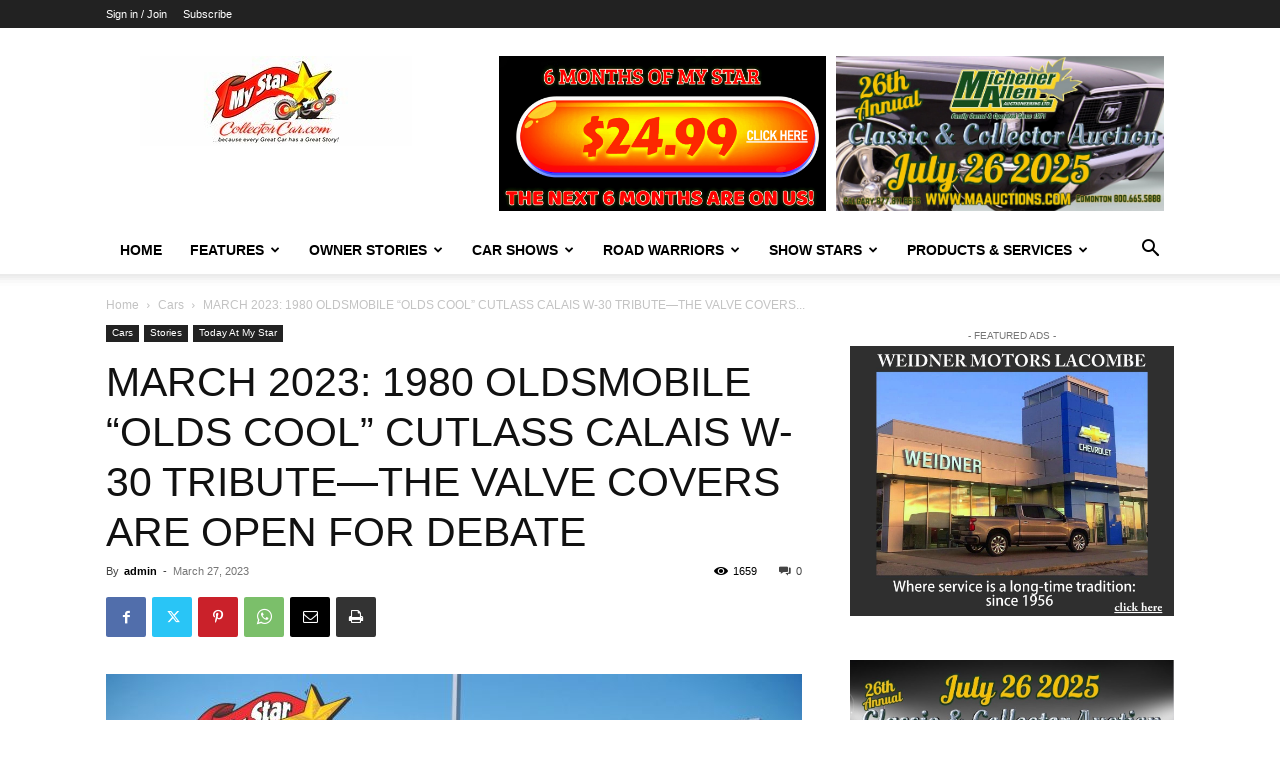

--- FILE ---
content_type: text/html; charset=UTF-8
request_url: https://mystarcollectorcar.com/march-2023-1980-oldsmobile-olds-cool-cutlass-calais-w-30-tribute-the-valve-covers-are-open-for-debate/
body_size: 31369
content:
<!doctype html >
<!--[if IE 8]>    <html class="ie8" lang="en"> <![endif]-->
<!--[if IE 9]>    <html class="ie9" lang="en"> <![endif]-->
<!--[if gt IE 8]><!--> <html lang="en-US"> <!--<![endif]-->
<head>
    <title>MARCH 2023: 1980 OLDSMOBILE “OLDS COOL” CUTLASS CALAIS W-30 TRIBUTE—THE VALVE COVERS ARE OPEN FOR DEBATE | MyStarCollectorCar</title>
    <meta charset="UTF-8" />
    <meta name="viewport" content="width=device-width, initial-scale=1.0">
    <link rel="pingback" href="https://mystarcollectorcar.com/xmlrpc.php" />
    <meta name='robots' content='max-image-preview:large' />
<link rel='dns-prefetch' href='//js.stripe.com' />
<link rel='dns-prefetch' href='//ajax.googleapis.com' />
<link rel="alternate" type="application/rss+xml" title="MyStarCollectorCar &raquo; Feed" href="https://mystarcollectorcar.com/feed/" />
<link rel="alternate" type="application/rss+xml" title="MyStarCollectorCar &raquo; Comments Feed" href="https://mystarcollectorcar.com/comments/feed/" />
<link rel="alternate" title="oEmbed (JSON)" type="application/json+oembed" href="https://mystarcollectorcar.com/wp-json/oembed/1.0/embed?url=https%3A%2F%2Fmystarcollectorcar.com%2Fmarch-2023-1980-oldsmobile-olds-cool-cutlass-calais-w-30-tribute-the-valve-covers-are-open-for-debate%2F" />
<link rel="alternate" title="oEmbed (XML)" type="text/xml+oembed" href="https://mystarcollectorcar.com/wp-json/oembed/1.0/embed?url=https%3A%2F%2Fmystarcollectorcar.com%2Fmarch-2023-1980-oldsmobile-olds-cool-cutlass-calais-w-30-tribute-the-valve-covers-are-open-for-debate%2F&#038;format=xml" />
<style id='wp-img-auto-sizes-contain-inline-css' type='text/css'>
img:is([sizes=auto i],[sizes^="auto," i]){contain-intrinsic-size:3000px 1500px}
/*# sourceURL=wp-img-auto-sizes-contain-inline-css */
</style>
<style id='wp-emoji-styles-inline-css' type='text/css'>

	img.wp-smiley, img.emoji {
		display: inline !important;
		border: none !important;
		box-shadow: none !important;
		height: 1em !important;
		width: 1em !important;
		margin: 0 0.07em !important;
		vertical-align: -0.1em !important;
		background: none !important;
		padding: 0 !important;
	}
/*# sourceURL=wp-emoji-styles-inline-css */
</style>
<style id='wp-block-library-inline-css' type='text/css'>
:root{--wp-block-synced-color:#7a00df;--wp-block-synced-color--rgb:122,0,223;--wp-bound-block-color:var(--wp-block-synced-color);--wp-editor-canvas-background:#ddd;--wp-admin-theme-color:#007cba;--wp-admin-theme-color--rgb:0,124,186;--wp-admin-theme-color-darker-10:#006ba1;--wp-admin-theme-color-darker-10--rgb:0,107,160.5;--wp-admin-theme-color-darker-20:#005a87;--wp-admin-theme-color-darker-20--rgb:0,90,135;--wp-admin-border-width-focus:2px}@media (min-resolution:192dpi){:root{--wp-admin-border-width-focus:1.5px}}.wp-element-button{cursor:pointer}:root .has-very-light-gray-background-color{background-color:#eee}:root .has-very-dark-gray-background-color{background-color:#313131}:root .has-very-light-gray-color{color:#eee}:root .has-very-dark-gray-color{color:#313131}:root .has-vivid-green-cyan-to-vivid-cyan-blue-gradient-background{background:linear-gradient(135deg,#00d084,#0693e3)}:root .has-purple-crush-gradient-background{background:linear-gradient(135deg,#34e2e4,#4721fb 50%,#ab1dfe)}:root .has-hazy-dawn-gradient-background{background:linear-gradient(135deg,#faaca8,#dad0ec)}:root .has-subdued-olive-gradient-background{background:linear-gradient(135deg,#fafae1,#67a671)}:root .has-atomic-cream-gradient-background{background:linear-gradient(135deg,#fdd79a,#004a59)}:root .has-nightshade-gradient-background{background:linear-gradient(135deg,#330968,#31cdcf)}:root .has-midnight-gradient-background{background:linear-gradient(135deg,#020381,#2874fc)}:root{--wp--preset--font-size--normal:16px;--wp--preset--font-size--huge:42px}.has-regular-font-size{font-size:1em}.has-larger-font-size{font-size:2.625em}.has-normal-font-size{font-size:var(--wp--preset--font-size--normal)}.has-huge-font-size{font-size:var(--wp--preset--font-size--huge)}.has-text-align-center{text-align:center}.has-text-align-left{text-align:left}.has-text-align-right{text-align:right}.has-fit-text{white-space:nowrap!important}#end-resizable-editor-section{display:none}.aligncenter{clear:both}.items-justified-left{justify-content:flex-start}.items-justified-center{justify-content:center}.items-justified-right{justify-content:flex-end}.items-justified-space-between{justify-content:space-between}.screen-reader-text{border:0;clip-path:inset(50%);height:1px;margin:-1px;overflow:hidden;padding:0;position:absolute;width:1px;word-wrap:normal!important}.screen-reader-text:focus{background-color:#ddd;clip-path:none;color:#444;display:block;font-size:1em;height:auto;left:5px;line-height:normal;padding:15px 23px 14px;text-decoration:none;top:5px;width:auto;z-index:100000}html :where(.has-border-color){border-style:solid}html :where([style*=border-top-color]){border-top-style:solid}html :where([style*=border-right-color]){border-right-style:solid}html :where([style*=border-bottom-color]){border-bottom-style:solid}html :where([style*=border-left-color]){border-left-style:solid}html :where([style*=border-width]){border-style:solid}html :where([style*=border-top-width]){border-top-style:solid}html :where([style*=border-right-width]){border-right-style:solid}html :where([style*=border-bottom-width]){border-bottom-style:solid}html :where([style*=border-left-width]){border-left-style:solid}html :where(img[class*=wp-image-]){height:auto;max-width:100%}:where(figure){margin:0 0 1em}html :where(.is-position-sticky){--wp-admin--admin-bar--position-offset:var(--wp-admin--admin-bar--height,0px)}@media screen and (max-width:600px){html :where(.is-position-sticky){--wp-admin--admin-bar--position-offset:0px}}

/*# sourceURL=wp-block-library-inline-css */
</style><style id='wp-block-image-inline-css' type='text/css'>
.wp-block-image>a,.wp-block-image>figure>a{display:inline-block}.wp-block-image img{box-sizing:border-box;height:auto;max-width:100%;vertical-align:bottom}@media not (prefers-reduced-motion){.wp-block-image img.hide{visibility:hidden}.wp-block-image img.show{animation:show-content-image .4s}}.wp-block-image[style*=border-radius] img,.wp-block-image[style*=border-radius]>a{border-radius:inherit}.wp-block-image.has-custom-border img{box-sizing:border-box}.wp-block-image.aligncenter{text-align:center}.wp-block-image.alignfull>a,.wp-block-image.alignwide>a{width:100%}.wp-block-image.alignfull img,.wp-block-image.alignwide img{height:auto;width:100%}.wp-block-image .aligncenter,.wp-block-image .alignleft,.wp-block-image .alignright,.wp-block-image.aligncenter,.wp-block-image.alignleft,.wp-block-image.alignright{display:table}.wp-block-image .aligncenter>figcaption,.wp-block-image .alignleft>figcaption,.wp-block-image .alignright>figcaption,.wp-block-image.aligncenter>figcaption,.wp-block-image.alignleft>figcaption,.wp-block-image.alignright>figcaption{caption-side:bottom;display:table-caption}.wp-block-image .alignleft{float:left;margin:.5em 1em .5em 0}.wp-block-image .alignright{float:right;margin:.5em 0 .5em 1em}.wp-block-image .aligncenter{margin-left:auto;margin-right:auto}.wp-block-image :where(figcaption){margin-bottom:1em;margin-top:.5em}.wp-block-image.is-style-circle-mask img{border-radius:9999px}@supports ((-webkit-mask-image:none) or (mask-image:none)) or (-webkit-mask-image:none){.wp-block-image.is-style-circle-mask img{border-radius:0;-webkit-mask-image:url('data:image/svg+xml;utf8,<svg viewBox="0 0 100 100" xmlns="http://www.w3.org/2000/svg"><circle cx="50" cy="50" r="50"/></svg>');mask-image:url('data:image/svg+xml;utf8,<svg viewBox="0 0 100 100" xmlns="http://www.w3.org/2000/svg"><circle cx="50" cy="50" r="50"/></svg>');mask-mode:alpha;-webkit-mask-position:center;mask-position:center;-webkit-mask-repeat:no-repeat;mask-repeat:no-repeat;-webkit-mask-size:contain;mask-size:contain}}:root :where(.wp-block-image.is-style-rounded img,.wp-block-image .is-style-rounded img){border-radius:9999px}.wp-block-image figure{margin:0}.wp-lightbox-container{display:flex;flex-direction:column;position:relative}.wp-lightbox-container img{cursor:zoom-in}.wp-lightbox-container img:hover+button{opacity:1}.wp-lightbox-container button{align-items:center;backdrop-filter:blur(16px) saturate(180%);background-color:#5a5a5a40;border:none;border-radius:4px;cursor:zoom-in;display:flex;height:20px;justify-content:center;opacity:0;padding:0;position:absolute;right:16px;text-align:center;top:16px;width:20px;z-index:100}@media not (prefers-reduced-motion){.wp-lightbox-container button{transition:opacity .2s ease}}.wp-lightbox-container button:focus-visible{outline:3px auto #5a5a5a40;outline:3px auto -webkit-focus-ring-color;outline-offset:3px}.wp-lightbox-container button:hover{cursor:pointer;opacity:1}.wp-lightbox-container button:focus{opacity:1}.wp-lightbox-container button:focus,.wp-lightbox-container button:hover,.wp-lightbox-container button:not(:hover):not(:active):not(.has-background){background-color:#5a5a5a40;border:none}.wp-lightbox-overlay{box-sizing:border-box;cursor:zoom-out;height:100vh;left:0;overflow:hidden;position:fixed;top:0;visibility:hidden;width:100%;z-index:100000}.wp-lightbox-overlay .close-button{align-items:center;cursor:pointer;display:flex;justify-content:center;min-height:40px;min-width:40px;padding:0;position:absolute;right:calc(env(safe-area-inset-right) + 16px);top:calc(env(safe-area-inset-top) + 16px);z-index:5000000}.wp-lightbox-overlay .close-button:focus,.wp-lightbox-overlay .close-button:hover,.wp-lightbox-overlay .close-button:not(:hover):not(:active):not(.has-background){background:none;border:none}.wp-lightbox-overlay .lightbox-image-container{height:var(--wp--lightbox-container-height);left:50%;overflow:hidden;position:absolute;top:50%;transform:translate(-50%,-50%);transform-origin:top left;width:var(--wp--lightbox-container-width);z-index:9999999999}.wp-lightbox-overlay .wp-block-image{align-items:center;box-sizing:border-box;display:flex;height:100%;justify-content:center;margin:0;position:relative;transform-origin:0 0;width:100%;z-index:3000000}.wp-lightbox-overlay .wp-block-image img{height:var(--wp--lightbox-image-height);min-height:var(--wp--lightbox-image-height);min-width:var(--wp--lightbox-image-width);width:var(--wp--lightbox-image-width)}.wp-lightbox-overlay .wp-block-image figcaption{display:none}.wp-lightbox-overlay button{background:none;border:none}.wp-lightbox-overlay .scrim{background-color:#fff;height:100%;opacity:.9;position:absolute;width:100%;z-index:2000000}.wp-lightbox-overlay.active{visibility:visible}@media not (prefers-reduced-motion){.wp-lightbox-overlay.active{animation:turn-on-visibility .25s both}.wp-lightbox-overlay.active img{animation:turn-on-visibility .35s both}.wp-lightbox-overlay.show-closing-animation:not(.active){animation:turn-off-visibility .35s both}.wp-lightbox-overlay.show-closing-animation:not(.active) img{animation:turn-off-visibility .25s both}.wp-lightbox-overlay.zoom.active{animation:none;opacity:1;visibility:visible}.wp-lightbox-overlay.zoom.active .lightbox-image-container{animation:lightbox-zoom-in .4s}.wp-lightbox-overlay.zoom.active .lightbox-image-container img{animation:none}.wp-lightbox-overlay.zoom.active .scrim{animation:turn-on-visibility .4s forwards}.wp-lightbox-overlay.zoom.show-closing-animation:not(.active){animation:none}.wp-lightbox-overlay.zoom.show-closing-animation:not(.active) .lightbox-image-container{animation:lightbox-zoom-out .4s}.wp-lightbox-overlay.zoom.show-closing-animation:not(.active) .lightbox-image-container img{animation:none}.wp-lightbox-overlay.zoom.show-closing-animation:not(.active) .scrim{animation:turn-off-visibility .4s forwards}}@keyframes show-content-image{0%{visibility:hidden}99%{visibility:hidden}to{visibility:visible}}@keyframes turn-on-visibility{0%{opacity:0}to{opacity:1}}@keyframes turn-off-visibility{0%{opacity:1;visibility:visible}99%{opacity:0;visibility:visible}to{opacity:0;visibility:hidden}}@keyframes lightbox-zoom-in{0%{transform:translate(calc((-100vw + var(--wp--lightbox-scrollbar-width))/2 + var(--wp--lightbox-initial-left-position)),calc(-50vh + var(--wp--lightbox-initial-top-position))) scale(var(--wp--lightbox-scale))}to{transform:translate(-50%,-50%) scale(1)}}@keyframes lightbox-zoom-out{0%{transform:translate(-50%,-50%) scale(1);visibility:visible}99%{visibility:visible}to{transform:translate(calc((-100vw + var(--wp--lightbox-scrollbar-width))/2 + var(--wp--lightbox-initial-left-position)),calc(-50vh + var(--wp--lightbox-initial-top-position))) scale(var(--wp--lightbox-scale));visibility:hidden}}
/*# sourceURL=https://mystarcollectorcar.com/wp-includes/blocks/image/style.min.css */
</style>
<style id='wp-block-list-inline-css' type='text/css'>
ol,ul{box-sizing:border-box}:root :where(.wp-block-list.has-background){padding:1.25em 2.375em}
/*# sourceURL=https://mystarcollectorcar.com/wp-includes/blocks/list/style.min.css */
</style>
<style id='wp-block-paragraph-inline-css' type='text/css'>
.is-small-text{font-size:.875em}.is-regular-text{font-size:1em}.is-large-text{font-size:2.25em}.is-larger-text{font-size:3em}.has-drop-cap:not(:focus):first-letter{float:left;font-size:8.4em;font-style:normal;font-weight:100;line-height:.68;margin:.05em .1em 0 0;text-transform:uppercase}body.rtl .has-drop-cap:not(:focus):first-letter{float:none;margin-left:.1em}p.has-drop-cap.has-background{overflow:hidden}:root :where(p.has-background){padding:1.25em 2.375em}:where(p.has-text-color:not(.has-link-color)) a{color:inherit}p.has-text-align-left[style*="writing-mode:vertical-lr"],p.has-text-align-right[style*="writing-mode:vertical-rl"]{rotate:180deg}
/*# sourceURL=https://mystarcollectorcar.com/wp-includes/blocks/paragraph/style.min.css */
</style>
<style id='wp-block-pullquote-inline-css' type='text/css'>
.wp-block-pullquote{box-sizing:border-box;margin:0 0 1em;overflow-wrap:break-word;padding:4em 0;text-align:center}.wp-block-pullquote blockquote,.wp-block-pullquote p{color:inherit}.wp-block-pullquote blockquote{margin:0}.wp-block-pullquote p{margin-top:0}.wp-block-pullquote p:last-child{margin-bottom:0}.wp-block-pullquote.alignleft,.wp-block-pullquote.alignright{max-width:420px}.wp-block-pullquote cite,.wp-block-pullquote footer{position:relative}.wp-block-pullquote .has-text-color a{color:inherit}.wp-block-pullquote.has-text-align-left blockquote{text-align:left}.wp-block-pullquote.has-text-align-right blockquote{text-align:right}.wp-block-pullquote.has-text-align-center blockquote{text-align:center}.wp-block-pullquote.is-style-solid-color{border:none}.wp-block-pullquote.is-style-solid-color blockquote{margin-left:auto;margin-right:auto;max-width:60%}.wp-block-pullquote.is-style-solid-color blockquote p{font-size:2em;margin-bottom:0;margin-top:0}.wp-block-pullquote.is-style-solid-color blockquote cite{font-style:normal;text-transform:none}.wp-block-pullquote :where(cite){color:inherit;display:block}
/*# sourceURL=https://mystarcollectorcar.com/wp-includes/blocks/pullquote/style.min.css */
</style>
<style id='global-styles-inline-css' type='text/css'>
:root{--wp--preset--aspect-ratio--square: 1;--wp--preset--aspect-ratio--4-3: 4/3;--wp--preset--aspect-ratio--3-4: 3/4;--wp--preset--aspect-ratio--3-2: 3/2;--wp--preset--aspect-ratio--2-3: 2/3;--wp--preset--aspect-ratio--16-9: 16/9;--wp--preset--aspect-ratio--9-16: 9/16;--wp--preset--color--black: #000000;--wp--preset--color--cyan-bluish-gray: #abb8c3;--wp--preset--color--white: #ffffff;--wp--preset--color--pale-pink: #f78da7;--wp--preset--color--vivid-red: #cf2e2e;--wp--preset--color--luminous-vivid-orange: #ff6900;--wp--preset--color--luminous-vivid-amber: #fcb900;--wp--preset--color--light-green-cyan: #7bdcb5;--wp--preset--color--vivid-green-cyan: #00d084;--wp--preset--color--pale-cyan-blue: #8ed1fc;--wp--preset--color--vivid-cyan-blue: #0693e3;--wp--preset--color--vivid-purple: #9b51e0;--wp--preset--gradient--vivid-cyan-blue-to-vivid-purple: linear-gradient(135deg,rgb(6,147,227) 0%,rgb(155,81,224) 100%);--wp--preset--gradient--light-green-cyan-to-vivid-green-cyan: linear-gradient(135deg,rgb(122,220,180) 0%,rgb(0,208,130) 100%);--wp--preset--gradient--luminous-vivid-amber-to-luminous-vivid-orange: linear-gradient(135deg,rgb(252,185,0) 0%,rgb(255,105,0) 100%);--wp--preset--gradient--luminous-vivid-orange-to-vivid-red: linear-gradient(135deg,rgb(255,105,0) 0%,rgb(207,46,46) 100%);--wp--preset--gradient--very-light-gray-to-cyan-bluish-gray: linear-gradient(135deg,rgb(238,238,238) 0%,rgb(169,184,195) 100%);--wp--preset--gradient--cool-to-warm-spectrum: linear-gradient(135deg,rgb(74,234,220) 0%,rgb(151,120,209) 20%,rgb(207,42,186) 40%,rgb(238,44,130) 60%,rgb(251,105,98) 80%,rgb(254,248,76) 100%);--wp--preset--gradient--blush-light-purple: linear-gradient(135deg,rgb(255,206,236) 0%,rgb(152,150,240) 100%);--wp--preset--gradient--blush-bordeaux: linear-gradient(135deg,rgb(254,205,165) 0%,rgb(254,45,45) 50%,rgb(107,0,62) 100%);--wp--preset--gradient--luminous-dusk: linear-gradient(135deg,rgb(255,203,112) 0%,rgb(199,81,192) 50%,rgb(65,88,208) 100%);--wp--preset--gradient--pale-ocean: linear-gradient(135deg,rgb(255,245,203) 0%,rgb(182,227,212) 50%,rgb(51,167,181) 100%);--wp--preset--gradient--electric-grass: linear-gradient(135deg,rgb(202,248,128) 0%,rgb(113,206,126) 100%);--wp--preset--gradient--midnight: linear-gradient(135deg,rgb(2,3,129) 0%,rgb(40,116,252) 100%);--wp--preset--font-size--small: 11px;--wp--preset--font-size--medium: 20px;--wp--preset--font-size--large: 32px;--wp--preset--font-size--x-large: 42px;--wp--preset--font-size--regular: 15px;--wp--preset--font-size--larger: 50px;--wp--preset--spacing--20: 0.44rem;--wp--preset--spacing--30: 0.67rem;--wp--preset--spacing--40: 1rem;--wp--preset--spacing--50: 1.5rem;--wp--preset--spacing--60: 2.25rem;--wp--preset--spacing--70: 3.38rem;--wp--preset--spacing--80: 5.06rem;--wp--preset--shadow--natural: 6px 6px 9px rgba(0, 0, 0, 0.2);--wp--preset--shadow--deep: 12px 12px 50px rgba(0, 0, 0, 0.4);--wp--preset--shadow--sharp: 6px 6px 0px rgba(0, 0, 0, 0.2);--wp--preset--shadow--outlined: 6px 6px 0px -3px rgb(255, 255, 255), 6px 6px rgb(0, 0, 0);--wp--preset--shadow--crisp: 6px 6px 0px rgb(0, 0, 0);}:where(.is-layout-flex){gap: 0.5em;}:where(.is-layout-grid){gap: 0.5em;}body .is-layout-flex{display: flex;}.is-layout-flex{flex-wrap: wrap;align-items: center;}.is-layout-flex > :is(*, div){margin: 0;}body .is-layout-grid{display: grid;}.is-layout-grid > :is(*, div){margin: 0;}:where(.wp-block-columns.is-layout-flex){gap: 2em;}:where(.wp-block-columns.is-layout-grid){gap: 2em;}:where(.wp-block-post-template.is-layout-flex){gap: 1.25em;}:where(.wp-block-post-template.is-layout-grid){gap: 1.25em;}.has-black-color{color: var(--wp--preset--color--black) !important;}.has-cyan-bluish-gray-color{color: var(--wp--preset--color--cyan-bluish-gray) !important;}.has-white-color{color: var(--wp--preset--color--white) !important;}.has-pale-pink-color{color: var(--wp--preset--color--pale-pink) !important;}.has-vivid-red-color{color: var(--wp--preset--color--vivid-red) !important;}.has-luminous-vivid-orange-color{color: var(--wp--preset--color--luminous-vivid-orange) !important;}.has-luminous-vivid-amber-color{color: var(--wp--preset--color--luminous-vivid-amber) !important;}.has-light-green-cyan-color{color: var(--wp--preset--color--light-green-cyan) !important;}.has-vivid-green-cyan-color{color: var(--wp--preset--color--vivid-green-cyan) !important;}.has-pale-cyan-blue-color{color: var(--wp--preset--color--pale-cyan-blue) !important;}.has-vivid-cyan-blue-color{color: var(--wp--preset--color--vivid-cyan-blue) !important;}.has-vivid-purple-color{color: var(--wp--preset--color--vivid-purple) !important;}.has-black-background-color{background-color: var(--wp--preset--color--black) !important;}.has-cyan-bluish-gray-background-color{background-color: var(--wp--preset--color--cyan-bluish-gray) !important;}.has-white-background-color{background-color: var(--wp--preset--color--white) !important;}.has-pale-pink-background-color{background-color: var(--wp--preset--color--pale-pink) !important;}.has-vivid-red-background-color{background-color: var(--wp--preset--color--vivid-red) !important;}.has-luminous-vivid-orange-background-color{background-color: var(--wp--preset--color--luminous-vivid-orange) !important;}.has-luminous-vivid-amber-background-color{background-color: var(--wp--preset--color--luminous-vivid-amber) !important;}.has-light-green-cyan-background-color{background-color: var(--wp--preset--color--light-green-cyan) !important;}.has-vivid-green-cyan-background-color{background-color: var(--wp--preset--color--vivid-green-cyan) !important;}.has-pale-cyan-blue-background-color{background-color: var(--wp--preset--color--pale-cyan-blue) !important;}.has-vivid-cyan-blue-background-color{background-color: var(--wp--preset--color--vivid-cyan-blue) !important;}.has-vivid-purple-background-color{background-color: var(--wp--preset--color--vivid-purple) !important;}.has-black-border-color{border-color: var(--wp--preset--color--black) !important;}.has-cyan-bluish-gray-border-color{border-color: var(--wp--preset--color--cyan-bluish-gray) !important;}.has-white-border-color{border-color: var(--wp--preset--color--white) !important;}.has-pale-pink-border-color{border-color: var(--wp--preset--color--pale-pink) !important;}.has-vivid-red-border-color{border-color: var(--wp--preset--color--vivid-red) !important;}.has-luminous-vivid-orange-border-color{border-color: var(--wp--preset--color--luminous-vivid-orange) !important;}.has-luminous-vivid-amber-border-color{border-color: var(--wp--preset--color--luminous-vivid-amber) !important;}.has-light-green-cyan-border-color{border-color: var(--wp--preset--color--light-green-cyan) !important;}.has-vivid-green-cyan-border-color{border-color: var(--wp--preset--color--vivid-green-cyan) !important;}.has-pale-cyan-blue-border-color{border-color: var(--wp--preset--color--pale-cyan-blue) !important;}.has-vivid-cyan-blue-border-color{border-color: var(--wp--preset--color--vivid-cyan-blue) !important;}.has-vivid-purple-border-color{border-color: var(--wp--preset--color--vivid-purple) !important;}.has-vivid-cyan-blue-to-vivid-purple-gradient-background{background: var(--wp--preset--gradient--vivid-cyan-blue-to-vivid-purple) !important;}.has-light-green-cyan-to-vivid-green-cyan-gradient-background{background: var(--wp--preset--gradient--light-green-cyan-to-vivid-green-cyan) !important;}.has-luminous-vivid-amber-to-luminous-vivid-orange-gradient-background{background: var(--wp--preset--gradient--luminous-vivid-amber-to-luminous-vivid-orange) !important;}.has-luminous-vivid-orange-to-vivid-red-gradient-background{background: var(--wp--preset--gradient--luminous-vivid-orange-to-vivid-red) !important;}.has-very-light-gray-to-cyan-bluish-gray-gradient-background{background: var(--wp--preset--gradient--very-light-gray-to-cyan-bluish-gray) !important;}.has-cool-to-warm-spectrum-gradient-background{background: var(--wp--preset--gradient--cool-to-warm-spectrum) !important;}.has-blush-light-purple-gradient-background{background: var(--wp--preset--gradient--blush-light-purple) !important;}.has-blush-bordeaux-gradient-background{background: var(--wp--preset--gradient--blush-bordeaux) !important;}.has-luminous-dusk-gradient-background{background: var(--wp--preset--gradient--luminous-dusk) !important;}.has-pale-ocean-gradient-background{background: var(--wp--preset--gradient--pale-ocean) !important;}.has-electric-grass-gradient-background{background: var(--wp--preset--gradient--electric-grass) !important;}.has-midnight-gradient-background{background: var(--wp--preset--gradient--midnight) !important;}.has-small-font-size{font-size: var(--wp--preset--font-size--small) !important;}.has-medium-font-size{font-size: var(--wp--preset--font-size--medium) !important;}.has-large-font-size{font-size: var(--wp--preset--font-size--large) !important;}.has-x-large-font-size{font-size: var(--wp--preset--font-size--x-large) !important;}
:root :where(.wp-block-pullquote){font-size: 1.5em;line-height: 1.6;}
/*# sourceURL=global-styles-inline-css */
</style>

<style id='classic-theme-styles-inline-css' type='text/css'>
/*! This file is auto-generated */
.wp-block-button__link{color:#fff;background-color:#32373c;border-radius:9999px;box-shadow:none;text-decoration:none;padding:calc(.667em + 2px) calc(1.333em + 2px);font-size:1.125em}.wp-block-file__button{background:#32373c;color:#fff;text-decoration:none}
/*# sourceURL=/wp-includes/css/classic-themes.min.css */
</style>
<link rel='stylesheet' id='contact-form-7-css' href='https://mystarcollectorcar.com/wp-content/plugins/contact-form-7/includes/css/styles.css?ver=6.1.1' type='text/css' media='all' />
<link rel='stylesheet' id='issuem-leaky-paywall-css' href='https://mystarcollectorcar.com/wp-content/plugins/leaky-paywall//css/issuem-leaky-paywall.css?ver=4.22.5' type='text/css' media='all' />
<link rel='stylesheet' id='jquery-style-css' href='//ajax.googleapis.com/ajax/libs/jqueryui/1.11.2/themes/smoothness/jquery-ui.css?ver=3.2.0' type='text/css' media='all' />
<link rel='stylesheet' id='lp-gift-style-css' href='https://mystarcollectorcar.com/wp-content/plugins/leaky-paywall-gift-subscriptions//css/lp-gift.css?ver=3.2.0' type='text/css' media='all' />
<link rel='stylesheet' id='leaky-paywall-trials-css' href='https://mystarcollectorcar.com/wp-content/plugins/leaky-paywall-trials//css/style.css?ver=1.9.4' type='text/css' media='all' />
<link rel='stylesheet' id='leaky-paywall-quick-register-css' href='https://mystarcollectorcar.com/wp-content/plugins/leaky-paywall-quick-register/includes/css/style.css?ver=1.1.7' type='text/css' media='all' />
<link rel='stylesheet' id='leaky-paywall-coupons-css-css' href='https://mystarcollectorcar.com/wp-content/plugins/leaky-paywall-coupons//css/leaky-paywall-coupons.css?ver=2.4.2' type='text/css' media='all' />
<link rel='stylesheet' id='td-plugin-multi-purpose-css' href='https://mystarcollectorcar.com/wp-content/plugins/td-composer/td-multi-purpose/style.css?ver=492e3cf54bd42df3b24a3de8e2307caf' type='text/css' media='all' />
<link rel='stylesheet' id='td-theme-css' href='https://mystarcollectorcar.com/wp-content/themes/Newspaper/style.css?ver=12.7' type='text/css' media='all' />
<style id='td-theme-inline-css' type='text/css'>@media (max-width:767px){.td-header-desktop-wrap{display:none}}@media (min-width:767px){.td-header-mobile-wrap{display:none}}</style>
<link rel='stylesheet' id='td-theme-child-css' href='https://mystarcollectorcar.com/wp-content/themes/Newspaper-child/style.css?ver=12.7c' type='text/css' media='all' />
<link rel='stylesheet' id='td-legacy-framework-front-style-css' href='https://mystarcollectorcar.com/wp-content/plugins/td-composer/legacy/Newspaper/assets/css/td_legacy_main.css?ver=492e3cf54bd42df3b24a3de8e2307caf' type='text/css' media='all' />
<link rel='stylesheet' id='td-standard-pack-framework-front-style-css' href='https://mystarcollectorcar.com/wp-content/plugins/td-standard-pack/Newspaper/assets/css/td_standard_pack_main.css?ver=8ae1459a1d876d507918f73cef68310e' type='text/css' media='all' />
<link rel='stylesheet' id='tdb_style_cloud_templates_front-css' href='https://mystarcollectorcar.com/wp-content/plugins/td-cloud-library/assets/css/tdb_main.css?ver=d578089f160957352b9b4ca6d880fd8f' type='text/css' media='all' />
<script type="text/javascript" src="https://mystarcollectorcar.com/wp-includes/js/jquery/jquery.min.js?ver=3.7.1" id="jquery-core-js"></script>
<script type="text/javascript" src="https://mystarcollectorcar.com/wp-includes/js/jquery/jquery-migrate.min.js?ver=3.4.1" id="jquery-migrate-js"></script>
<script type="text/javascript" src="https://mystarcollectorcar.com/wp-content/plugins/leaky-paywall-registration-redirect/js/leaky-paywall-registration-redirect.js?ver=1.3.2" id="lp_registration_redirect-js"></script>
<script type="text/javascript" src="https://mystarcollectorcar.com/wp-content/plugins/leaky-paywall-coupons//js/script.js?ver=2.4.2" id="leaky-paywall-coupons-js-js"></script>
<script type="text/javascript" src="https://js.stripe.com/v3/?ver=4.22.5" id="stripe-js"></script>
<link rel="https://api.w.org/" href="https://mystarcollectorcar.com/wp-json/" /><link rel="alternate" title="JSON" type="application/json" href="https://mystarcollectorcar.com/wp-json/wp/v2/posts/84740" /><link rel="canonical" href="https://mystarcollectorcar.com/march-2023-1980-oldsmobile-olds-cool-cutlass-calais-w-30-tribute-the-valve-covers-are-open-for-debate/" />
		<script defer async="async" src="https://www.google.com/recaptcha/api.js?render=6LfjxCkiAAAAAPXxYr0jxmhyTkNn5Yl_VS_5cDtk"></script>
		<script>
			window.onload = (event) => {

				let lpForm = document.getElementById('leaky-paywall-payment-form');

				if (lpForm !== null) {
					grecaptcha.ready(function() {
						grecaptcha.execute('6LfjxCkiAAAAAPXxYr0jxmhyTkNn5Yl_VS_5cDtk', {
							action: 'register'
						}).then(function(token) {

							console.log('token: ' + token);
							let recaptchaResponse = document.getElementById('recaptcha-response');

							if (recaptchaResponse !== null) {
								recaptchaResponse.value = token;
							}

						});
					});
				}

				let lpQrFrom = document.getElementById('leaky-paywall-quick-register');

				if (lpQrFrom !== null) {
					grecaptcha.ready(function() {
						grecaptcha.execute('6LfjxCkiAAAAAPXxYr0jxmhyTkNn5Yl_VS_5cDtk', {
							action: 'register'
						}).then(function(token) {

							console.log('token: ' + token);
							let recaptchaResponse = document.getElementById('recaptcha-response');

							if (recaptchaResponse !== null) {
								recaptchaResponse.value = token;
							}

						});
					});
				}
			};
		</script>
		<style>
			.grecaptcha-badge {
				visibility: hidden;
			}
		</style>
	    <script>
        window.tdb_global_vars = {"wpRestUrl":"https:\/\/mystarcollectorcar.com\/wp-json\/","permalinkStructure":"\/%postname%\/"};
        window.tdb_p_autoload_vars = {"isAjax":false,"isAdminBarShowing":false,"autoloadStatus":"off","origPostEditUrl":null};
    </script>
    
    <style id="tdb-global-colors">:root{--accent-color:#fff}</style>

    
	<link rel="amphtml" href="https://mystarcollectorcar.com/march-2023-1980-oldsmobile-olds-cool-cutlass-calais-w-30-tribute-the-valve-covers-are-open-for-debate/amp/">
<!-- JS generated by theme -->

<script type="text/javascript" id="td-generated-header-js">
    
    

	    var tdBlocksArray = []; //here we store all the items for the current page

	    // td_block class - each ajax block uses a object of this class for requests
	    function tdBlock() {
		    this.id = '';
		    this.block_type = 1; //block type id (1-234 etc)
		    this.atts = '';
		    this.td_column_number = '';
		    this.td_current_page = 1; //
		    this.post_count = 0; //from wp
		    this.found_posts = 0; //from wp
		    this.max_num_pages = 0; //from wp
		    this.td_filter_value = ''; //current live filter value
		    this.is_ajax_running = false;
		    this.td_user_action = ''; // load more or infinite loader (used by the animation)
		    this.header_color = '';
		    this.ajax_pagination_infinite_stop = ''; //show load more at page x
	    }

        // td_js_generator - mini detector
        ( function () {
            var htmlTag = document.getElementsByTagName("html")[0];

	        if ( navigator.userAgent.indexOf("MSIE 10.0") > -1 ) {
                htmlTag.className += ' ie10';
            }

            if ( !!navigator.userAgent.match(/Trident.*rv\:11\./) ) {
                htmlTag.className += ' ie11';
            }

	        if ( navigator.userAgent.indexOf("Edge") > -1 ) {
                htmlTag.className += ' ieEdge';
            }

            if ( /(iPad|iPhone|iPod)/g.test(navigator.userAgent) ) {
                htmlTag.className += ' td-md-is-ios';
            }

            var user_agent = navigator.userAgent.toLowerCase();
            if ( user_agent.indexOf("android") > -1 ) {
                htmlTag.className += ' td-md-is-android';
            }

            if ( -1 !== navigator.userAgent.indexOf('Mac OS X')  ) {
                htmlTag.className += ' td-md-is-os-x';
            }

            if ( /chrom(e|ium)/.test(navigator.userAgent.toLowerCase()) ) {
               htmlTag.className += ' td-md-is-chrome';
            }

            if ( -1 !== navigator.userAgent.indexOf('Firefox') ) {
                htmlTag.className += ' td-md-is-firefox';
            }

            if ( -1 !== navigator.userAgent.indexOf('Safari') && -1 === navigator.userAgent.indexOf('Chrome') ) {
                htmlTag.className += ' td-md-is-safari';
            }

            if( -1 !== navigator.userAgent.indexOf('IEMobile') ){
                htmlTag.className += ' td-md-is-iemobile';
            }

        })();

        var tdLocalCache = {};

        ( function () {
            "use strict";

            tdLocalCache = {
                data: {},
                remove: function (resource_id) {
                    delete tdLocalCache.data[resource_id];
                },
                exist: function (resource_id) {
                    return tdLocalCache.data.hasOwnProperty(resource_id) && tdLocalCache.data[resource_id] !== null;
                },
                get: function (resource_id) {
                    return tdLocalCache.data[resource_id];
                },
                set: function (resource_id, cachedData) {
                    tdLocalCache.remove(resource_id);
                    tdLocalCache.data[resource_id] = cachedData;
                }
            };
        })();

    
    
var td_viewport_interval_list=[{"limitBottom":767,"sidebarWidth":228},{"limitBottom":1018,"sidebarWidth":300},{"limitBottom":1140,"sidebarWidth":324}];
var td_animation_stack_effect="type0";
var tds_animation_stack=true;
var td_animation_stack_specific_selectors=".entry-thumb, img, .td-lazy-img";
var td_animation_stack_general_selectors=".td-animation-stack img, .td-animation-stack .entry-thumb, .post img, .td-animation-stack .td-lazy-img";
var tdc_is_installed="yes";
var tdc_domain_active=false;
var td_ajax_url="https:\/\/mystarcollectorcar.com\/wp-admin\/admin-ajax.php?td_theme_name=Newspaper&v=12.7";
var td_get_template_directory_uri="https:\/\/mystarcollectorcar.com\/wp-content\/plugins\/td-composer\/legacy\/common";
var tds_snap_menu="";
var tds_logo_on_sticky="";
var tds_header_style="";
var td_please_wait="Please wait...";
var td_email_user_pass_incorrect="User or password incorrect!";
var td_email_user_incorrect="Email or username incorrect!";
var td_email_incorrect="Email incorrect!";
var td_user_incorrect="Username incorrect!";
var td_email_user_empty="Email or username empty!";
var td_pass_empty="Pass empty!";
var td_pass_pattern_incorrect="Invalid Pass Pattern!";
var td_retype_pass_incorrect="Retyped Pass incorrect!";
var tds_more_articles_on_post_enable="";
var tds_more_articles_on_post_time_to_wait="";
var tds_more_articles_on_post_pages_distance_from_top=0;
var tds_captcha="";
var tds_theme_color_site_wide="#4db2ec";
var tds_smart_sidebar="";
var tdThemeName="Newspaper";
var tdThemeNameWl="Newspaper";
var td_magnific_popup_translation_tPrev="Previous (Left arrow key)";
var td_magnific_popup_translation_tNext="Next (Right arrow key)";
var td_magnific_popup_translation_tCounter="%curr% of %total%";
var td_magnific_popup_translation_ajax_tError="The content from %url% could not be loaded.";
var td_magnific_popup_translation_image_tError="The image #%curr% could not be loaded.";
var tdBlockNonce="a2c70f5e6b";
var tdMobileMenu="enabled";
var tdMobileSearch="enabled";
var tdDateNamesI18n={"month_names":["January","February","March","April","May","June","July","August","September","October","November","December"],"month_names_short":["Jan","Feb","Mar","Apr","May","Jun","Jul","Aug","Sep","Oct","Nov","Dec"],"day_names":["Sunday","Monday","Tuesday","Wednesday","Thursday","Friday","Saturday"],"day_names_short":["Sun","Mon","Tue","Wed","Thu","Fri","Sat"]};
var tdb_modal_confirm="Save";
var tdb_modal_cancel="Cancel";
var tdb_modal_confirm_alt="Yes";
var tdb_modal_cancel_alt="No";
var td_deploy_mode="deploy";
var td_ad_background_click_link="";
var td_ad_background_click_target="";
</script>




<script type="application/ld+json">
    {
        "@context": "https://schema.org",
        "@type": "BreadcrumbList",
        "itemListElement": [
            {
                "@type": "ListItem",
                "position": 1,
                "item": {
                    "@type": "WebSite",
                    "@id": "https://mystarcollectorcar.com/",
                    "name": "Home"
                }
            },
            {
                "@type": "ListItem",
                "position": 2,
                    "item": {
                    "@type": "WebPage",
                    "@id": "https://mystarcollectorcar.com/category/cars/",
                    "name": "Cars"
                }
            }
            ,{
                "@type": "ListItem",
                "position": 3,
                    "item": {
                    "@type": "WebPage",
                    "@id": "https://mystarcollectorcar.com/march-2023-1980-oldsmobile-olds-cool-cutlass-calais-w-30-tribute-the-valve-covers-are-open-for-debate/",
                    "name": "MARCH 2023: 1980 OLDSMOBILE “OLDS COOL” CUTLASS CALAIS W-30 TRIBUTE—THE VALVE COVERS..."                                
                }
            }    
        ]
    }
</script>
		<style type="text/css" id="wp-custom-css">
			.leaky_paywall_subscription_options .leaky_paywall_subscription_option {
	width: 49% !important;
}
#leaky_paywall_message {
	font-size: 16px !important;
	font-weight: 500 !important;
}

#leaky_paywall_message h2 {
	font-size: 1.5rem !important;
	margin-top: 0 !important;
}

.pricing-table { border: 1px solid #000}

.pricing-table a.wp-block-button__link {
	padding: .7em !important;
	margin-bottom: .5em;
}
.pricing-table .wp-block-button:not(.is-style-outline) .wp-block-button__link:hover {
	background-color: #4db2ec !important;
} 

.pricing-table hr.wp-block-separator {
	max-width: 100% !important;
}		</style>
		
<!-- Button style compiled by theme -->

<style></style>

	<style id="tdw-css-placeholder"></style></head>

<body data-rsssl=1 class="wp-singular post-template-default single single-post postid-84740 single-format-standard wp-theme-Newspaper wp-child-theme-Newspaper-child td-standard-pack lp-non-subscriber march-2023-1980-oldsmobile-olds-cool-cutlass-calais-w-30-tribute-the-valve-covers-are-open-for-debate global-block-template-1 td-animation-stack-type0 td-full-layout" itemscope="itemscope" itemtype="https://schema.org/WebPage">

<div class="td-scroll-up" data-style="style1"><i class="td-icon-menu-up"></i></div>
    <div class="td-menu-background" style="visibility:hidden"></div>
<div id="td-mobile-nav" style="visibility:hidden">
    <div class="td-mobile-container">
        <!-- mobile menu top section -->
        <div class="td-menu-socials-wrap">
            <!-- socials -->
            <div class="td-menu-socials">
                
        <span class="td-social-icon-wrap">
            <a target="_blank" href="https://www.facebook.com/MyStarCollectorCar" title="Facebook">
                <i class="td-icon-font td-icon-facebook"></i>
                <span style="display: none">Facebook</span>
            </a>
        </span>
        <span class="td-social-icon-wrap">
            <a target="_blank" href="https://www.pinterest.com/jerrysutherland/classic-iron-the-old-car-hobby-in-perspective/" title="Pinterest">
                <i class="td-icon-font td-icon-pinterest"></i>
                <span style="display: none">Pinterest</span>
            </a>
        </span>
        <span class="td-social-icon-wrap">
            <a target="_blank" href="https://twitter.com/MyStarCollecto1" title="Twitter">
                <i class="td-icon-font td-icon-twitter"></i>
                <span style="display: none">Twitter</span>
            </a>
        </span>            </div>
            <!-- close button -->
            <div class="td-mobile-close">
                <span><i class="td-icon-close-mobile"></i></span>
            </div>
        </div>

        <!-- login section -->
                    <div class="td-menu-login-section">
                
    <div class="td-guest-wrap">
        <div class="td-menu-login"><a id="login-link-mob">Sign in</a></div>
    </div>
            </div>
        
        <!-- menu section -->
        <div class="td-mobile-content">
            <div class="menu-main-menu-container"><ul id="menu-main-menu" class="td-mobile-main-menu"><li id="menu-item-6" class="menu-item menu-item-type-custom menu-item-object-custom menu-item-home menu-item-first menu-item-6"><a href="https://mystarcollectorcar.com">Home</a></li>
<li id="menu-item-61528" class="menu-item menu-item-type-taxonomy menu-item-object-category menu-item-61528"><a href="https://mystarcollectorcar.com/category/fallen-stars/">FEATURES</a></li>
<li id="menu-item-48905" class="menu-item menu-item-type-taxonomy menu-item-object-category current-post-ancestor current-menu-parent current-post-parent menu-item-48905"><a href="https://mystarcollectorcar.com/category/stories/">Owner Stories</a></li>
<li id="menu-item-20703" class="menu-item menu-item-type-taxonomy menu-item-object-category menu-item-20703"><a href="https://mystarcollectorcar.com/category/car-shows-and-events/">Car Shows</a></li>
<li id="menu-item-62202" class="menu-item menu-item-type-taxonomy menu-item-object-category menu-item-62202"><a href="https://mystarcollectorcar.com/category/stars-in-traffic/">Road Warriors</a></li>
<li id="menu-item-61558" class="menu-item menu-item-type-taxonomy menu-item-object-category menu-item-61558"><a href="https://mystarcollectorcar.com/category/stars-of-the-show/">Show Stars</a></li>
<li id="menu-item-61530" class="menu-item menu-item-type-custom menu-item-object-custom menu-item-61530"><a href="#">Products &#038; Services</a></li>
<li id="menu-item-99466" class="menu-item menu-item-type-custom menu-item-object-custom menu-item-99466"><a href="/register/?level_id=3">Subscribe</a></li>
</ul></div>        </div>
    </div>

    <!-- register/login section -->
            <div id="login-form-mobile" class="td-register-section">
            
            <div id="td-login-mob" class="td-login-animation td-login-hide-mob">
            	<!-- close button -->
	            <div class="td-login-close">
	                <span class="td-back-button"><i class="td-icon-read-down"></i></span>
	                <div class="td-login-title">Sign in</div>
	                <!-- close button -->
		            <div class="td-mobile-close">
		                <span><i class="td-icon-close-mobile"></i></span>
		            </div>
	            </div>
	            <form class="td-login-form-wrap" action="#" method="post">
	                <div class="td-login-panel-title"><span>Welcome!</span>Log into your account</div>
	                <div class="td_display_err"></div>
	                <div class="td-login-inputs"><input class="td-login-input" autocomplete="username" type="text" name="login_email" id="login_email-mob" value="" required><label for="login_email-mob">your username</label></div>
	                <div class="td-login-inputs"><input class="td-login-input" autocomplete="current-password" type="password" name="login_pass" id="login_pass-mob" value="" required><label for="login_pass-mob">your password</label></div>
	                <input type="button" name="login_button" id="login_button-mob" class="td-login-button" value="LOG IN">
	                
					
	                <div class="td-login-info-text">
	                <a href="#" id="forgot-pass-link-mob">Forgot your password?</a>
	                </div>
	                <div class="td-login-register-link">
	                
	                </div>
	                
	                

                </form>
            </div>

            
            
            
            
            <div id="td-forgot-pass-mob" class="td-login-animation td-login-hide-mob">
                <!-- close button -->
	            <div class="td-forgot-pass-close">
	                <a href="#" aria-label="Back" class="td-back-button"><i class="td-icon-read-down"></i></a>
	                <div class="td-login-title">Password recovery</div>
	            </div>
	            <div class="td-login-form-wrap">
	                <div class="td-login-panel-title">Recover your password</div>
	                <div class="td_display_err"></div>
	                <div class="td-login-inputs"><input class="td-login-input" type="text" name="forgot_email" id="forgot_email-mob" value="" required><label for="forgot_email-mob">your email</label></div>
	                <input type="button" name="forgot_button" id="forgot_button-mob" class="td-login-button" value="Send My Pass">
                </div>
            </div>
        </div>
    </div><div class="td-search-background" style="visibility:hidden"></div>
<div class="td-search-wrap-mob" style="visibility:hidden">
	<div class="td-drop-down-search">
		<form method="get" class="td-search-form" action="https://mystarcollectorcar.com/">
			<!-- close button -->
			<div class="td-search-close">
				<span><i class="td-icon-close-mobile"></i></span>
			</div>
			<div role="search" class="td-search-input">
				<span>Search</span>
				<input id="td-header-search-mob" type="text" value="" name="s" autocomplete="off" />
			</div>
		</form>
		<div id="td-aj-search-mob" class="td-ajax-search-flex"></div>
	</div>
</div>

    <div id="td-outer-wrap" class="td-theme-wrap">
    
        
            <div class="tdc-header-wrap ">

            <!--
Header style 1
-->


<div class="td-header-wrap td-header-style-1 ">
    
    <div class="td-header-top-menu-full td-container-wrap ">
        <div class="td-container td-header-row td-header-top-menu">
            
    <div class="top-bar-style-1">
        
<div class="td-header-sp-top-menu">


	<ul class="top-header-menu td_ul_login"><li class="menu-item"><a class="td-login-modal-js menu-item" href="#login-form" data-effect="mpf-td-login-effect">Sign in / Join</a><span class="td-sp-ico-login td_sp_login_ico_style"></span></li></ul><div class="menu-top-container"><ul id="menu-super-top-menu" class="top-header-menu"><li id="menu-item-99460" class="menu-item menu-item-type-custom menu-item-object-custom menu-item-first td-menu-item td-normal-menu menu-item-99460"><a href="/subscribe/">Subscribe</a></li>
</ul></div></div>
        <div class="td-header-sp-top-widget">
    
    </div>

    </div>

<!-- LOGIN MODAL -->

                <div id="login-form" class="white-popup-block mfp-hide mfp-with-anim td-login-modal-wrap">
                    <div class="td-login-wrap">
                        <a href="#" aria-label="Back" class="td-back-button"><i class="td-icon-modal-back"></i></a>
                        <div id="td-login-div" class="td-login-form-div td-display-block">
                            <div class="td-login-panel-title">Sign in</div>
                            <div class="td-login-panel-descr">Welcome! Log into your account</div>
                            <div class="td_display_err"></div>
                            <form id="loginForm" action="#" method="post">
                                <div class="td-login-inputs"><input class="td-login-input" autocomplete="username" type="text" name="login_email" id="login_email" value="" required><label for="login_email">your username</label></div>
                                <div class="td-login-inputs"><input class="td-login-input" autocomplete="current-password" type="password" name="login_pass" id="login_pass" value="" required><label for="login_pass">your password</label></div>
                                <input type="button"  name="login_button" id="login_button" class="wpb_button btn td-login-button" value="Login">
                                
                            </form>

                            

                            <div class="td-login-info-text"><a href="#" id="forgot-pass-link">Forgot your password? Get help</a></div>
                            
                            
                            
                            
                        </div>

                        

                         <div id="td-forgot-pass-div" class="td-login-form-div td-display-none">
                            <div class="td-login-panel-title">Password recovery</div>
                            <div class="td-login-panel-descr">Recover your password</div>
                            <div class="td_display_err"></div>
                            <form id="forgotpassForm" action="#" method="post">
                                <div class="td-login-inputs"><input class="td-login-input" type="text" name="forgot_email" id="forgot_email" value="" required><label for="forgot_email">your email</label></div>
                                <input type="button" name="forgot_button" id="forgot_button" class="wpb_button btn td-login-button" value="Send My Password">
                            </form>
                            <div class="td-login-info-text">A password will be e-mailed to you.</div>
                        </div>
                        
                        
                    </div>
                </div>
                        </div>
    </div>

    <div class="td-banner-wrap-full td-logo-wrap-full td-container-wrap ">
        <div class="td-container td-header-row td-header-header">
            <div class="td-header-sp-logo">
                            <a class="td-main-logo" href="https://mystarcollectorcar.com/">
                <img src="https://mystarcollectorcar.com/wp-content/uploads/2025/01/TOP-RIGHT-LOGO-MAIN-PAGE-292-1.jpg" alt=""  width="272" height="90"/>
                <span class="td-visual-hidden">MyStarCollectorCar</span>
            </a>
                    </div>
                            <div class="td-header-sp-recs">
                    <div class="td-header-rec-wrap">
    <div class="td-a-rec td-a-rec-id-header  td-a-rec-no-translate tdi_1 td_block_template_1">
<style>.tdi_1.td-a-rec{text-align:center}.tdi_1.td-a-rec:not(.td-a-rec-no-translate){transform:translateZ(0)}.tdi_1 .td-element-style{z-index:-1}.tdi_1.td-a-rec-img{text-align:left}.tdi_1.td-a-rec-img img{margin:0 auto 0 0}.tdi_1 .td_spot_img_all img,.tdi_1 .td_spot_img_tl img,.tdi_1 .td_spot_img_tp img,.tdi_1 .td_spot_img_mob img{border-style:none}@media (max-width:767px){.tdi_1.td-a-rec-img{text-align:center}}</style><div class="td-all-devices" style="text-align: right;"><a href="https://mystarcollectorcar.com/register/?level_id=3&coupon_code=6MTHFREE" target="_blank"><img style="position: relative; display: inline-block; width: 45%; margin-right: 10px;" src="https://mystarcollectorcar.com/wp-content/uploads/2026/01/black-header-banner-fotor-20260113193557-1.jpg"></a><a href="https://maauctions.com/mainpage.aspx" target="_blank"><img style="position: relative; display: inline-block; width: 45%; margin-right: 10px;" src="https://mystarcollectorcar.com/wp-content/uploads/2025/02/1000x473.jpg"></a></div></div>
</div>                </div>
                    </div>
    </div>

    <div class="td-header-menu-wrap-full td-container-wrap ">
        
        <div class="td-header-menu-wrap td-header-gradient ">
            <div class="td-container td-header-row td-header-main-menu">
                <div id="td-header-menu" role="navigation">
        <div id="td-top-mobile-toggle"><a href="#" role="button" aria-label="Menu"><i class="td-icon-font td-icon-mobile"></i></a></div>
        <div class="td-main-menu-logo td-logo-in-header">
                <a class="td-main-logo" href="https://mystarcollectorcar.com/">
            <img src="https://mystarcollectorcar.com/wp-content/uploads/2025/01/TOP-RIGHT-LOGO-MAIN-PAGE-292-1.jpg" alt=""  width="272" height="90"/>
        </a>
        </div>
    <div class="menu-main-menu-container"><ul id="menu-main-menu-1" class="sf-menu"><li class="menu-item menu-item-type-custom menu-item-object-custom menu-item-home menu-item-first td-menu-item td-normal-menu menu-item-6"><a href="https://mystarcollectorcar.com">Home</a></li>
<li class="menu-item menu-item-type-taxonomy menu-item-object-category td-menu-item td-mega-menu menu-item-61528"><a href="https://mystarcollectorcar.com/category/fallen-stars/">FEATURES</a>
<ul class="sub-menu">
	<li id="menu-item-0" class="menu-item-0"><div class="td-container-border"><div class="td-mega-grid"><div class="td_block_wrap td_block_mega_menu tdi_2 td-no-subcats td_with_ajax_pagination td-pb-border-top td_block_template_1"  data-td-block-uid="tdi_2" ><script>var block_tdi_2 = new tdBlock();
block_tdi_2.id = "tdi_2";
block_tdi_2.atts = '{"limit":"5","td_column_number":3,"ajax_pagination":"next_prev","category_id":"39","show_child_cat":30,"td_ajax_filter_type":"td_category_ids_filter","td_ajax_preloading":"","block_type":"td_block_mega_menu","block_template_id":"","header_color":"","ajax_pagination_infinite_stop":"","offset":"","td_filter_default_txt":"","td_ajax_filter_ids":"","el_class":"","color_preset":"","ajax_pagination_next_prev_swipe":"","border_top":"","css":"","tdc_css":"","class":"tdi_2","tdc_css_class":"tdi_2","tdc_css_class_style":"tdi_2_rand_style"}';
block_tdi_2.td_column_number = "3";
block_tdi_2.block_type = "td_block_mega_menu";
block_tdi_2.post_count = "5";
block_tdi_2.found_posts = "2267";
block_tdi_2.header_color = "";
block_tdi_2.ajax_pagination_infinite_stop = "";
block_tdi_2.max_num_pages = "454";
tdBlocksArray.push(block_tdi_2);
</script><div id=tdi_2 class="td_block_inner"><div class="td-mega-row"><div class="td-mega-span">
        <div class="td_module_mega_menu td-animation-stack td_mod_mega_menu">
            <div class="td-module-image">
                <div class="td-module-thumb"><a href="https://mystarcollectorcar.com/off-the-beaten-path-and-cool-hardtops-from-the-early1970s/"  rel="bookmark" class="td-image-wrap " title="OFF-THE-BEATEN-PATH AND COOL HARDTOPS FROM THE EARLY 1970S" ><img class="entry-thumb" src="[data-uri]" alt="" title="OFF-THE-BEATEN-PATH AND COOL HARDTOPS FROM THE EARLY 1970S" data-type="image_tag" data-img-url="https://mystarcollectorcar.com/wp-content/uploads/2025/12/classic-hardtops-218x150.jpg"  width="218" height="150" /></a></div>                            </div>

            <div class="item-details">
                <h3 class="entry-title td-module-title"><a href="https://mystarcollectorcar.com/off-the-beaten-path-and-cool-hardtops-from-the-early1970s/"  rel="bookmark" title="OFF-THE-BEATEN-PATH AND COOL HARDTOPS FROM THE EARLY 1970S">OFF-THE-BEATEN-PATH AND COOL HARDTOPS FROM THE EARLY 1970S</a></h3>            </div>
        </div>
        </div><div class="td-mega-span">
        <div class="td_module_mega_menu td-animation-stack td_mod_mega_menu">
            <div class="td-module-image">
                <div class="td-module-thumb"><a href="https://mystarcollectorcar.com/what-can-old-traffic-photos-tell-us-about-city-versus-rural-life/"  rel="bookmark" class="td-image-wrap " title="WHAT CAN OLD TRAFFIC PHOTOS TELL US ABOUT CITY VERSUS RURAL LIFE?" ><img class="entry-thumb" src="[data-uri]" alt="" title="WHAT CAN OLD TRAFFIC PHOTOS TELL US ABOUT CITY VERSUS RURAL LIFE?" data-type="image_tag" data-img-url="https://mystarcollectorcar.com/wp-content/uploads/2026/01/edmonton-1970s-fotor-20260108221647-218x150.jpg"  width="218" height="150" /></a></div>                            </div>

            <div class="item-details">
                <h3 class="entry-title td-module-title"><a href="https://mystarcollectorcar.com/what-can-old-traffic-photos-tell-us-about-city-versus-rural-life/"  rel="bookmark" title="WHAT CAN OLD TRAFFIC PHOTOS TELL US ABOUT CITY VERSUS RURAL LIFE?">WHAT CAN OLD TRAFFIC PHOTOS TELL US ABOUT CITY VERSUS RURAL&#8230;</a></h3>            </div>
        </div>
        </div><div class="td-mega-span">
        <div class="td_module_mega_menu td-animation-stack td_mod_mega_menu">
            <div class="td-module-image">
                <div class="td-module-thumb"><a href="https://mystarcollectorcar.com/mystarcollectorcar-presents-five-car-guy-golden-rules/"  rel="bookmark" class="td-image-wrap " title="JANUARY 9 FIVE FOR FRIDAY: MYSTARCOLLECTORCAR PRESENTS FIVE CAR GUY GOLDEN RULES" ><img class="entry-thumb" src="[data-uri]" alt="" title="JANUARY 9 FIVE FOR FRIDAY: MYSTARCOLLECTORCAR PRESENTS FIVE CAR GUY GOLDEN RULES" data-type="image_tag" data-img-url="https://mystarcollectorcar.com/wp-content/uploads/2025/11/five2_Watermarked-218x150.jpg"  width="218" height="150" /></a></div>                            </div>

            <div class="item-details">
                <h3 class="entry-title td-module-title"><a href="https://mystarcollectorcar.com/mystarcollectorcar-presents-five-car-guy-golden-rules/"  rel="bookmark" title="JANUARY 9 FIVE FOR FRIDAY: MYSTARCOLLECTORCAR PRESENTS FIVE CAR GUY GOLDEN RULES">JANUARY 9 FIVE FOR FRIDAY: MYSTARCOLLECTORCAR PRESENTS FIVE CAR GUY GOLDEN&#8230;</a></h3>            </div>
        </div>
        </div><div class="td-mega-span">
        <div class="td_module_mega_menu td-animation-stack td_mod_mega_menu">
            <div class="td-module-image">
                <div class="td-module-thumb"><a href="https://mystarcollectorcar.com/a-clinical-look-at-the-car-hobby/"  rel="bookmark" class="td-image-wrap " title="A CLINICAL LOOK AT THE CAR HOBBY" ><img class="entry-thumb" src="[data-uri]" alt="" title="A CLINICAL LOOK AT THE CAR HOBBY" data-type="image_tag" data-img-url="https://mystarcollectorcar.com/wp-content/uploads/2025/12/Downloads27-218x150.jpg"  width="218" height="150" /></a></div>                            </div>

            <div class="item-details">
                <h3 class="entry-title td-module-title"><a href="https://mystarcollectorcar.com/a-clinical-look-at-the-car-hobby/"  rel="bookmark" title="A CLINICAL LOOK AT THE CAR HOBBY">A CLINICAL LOOK AT THE CAR HOBBY</a></h3>            </div>
        </div>
        </div><div class="td-mega-span">
        <div class="td_module_mega_menu td-animation-stack td_mod_mega_menu">
            <div class="td-module-image">
                <div class="td-module-thumb"><a href="https://mystarcollectorcar.com/mystarcollectorcar-picks-five-good-and-bad-moments-in-corvette-history/"  rel="bookmark" class="td-image-wrap " title="MYSTARCOLLECTORCAR PICKS FIVE GOOD (AND BAD) MOMENTS IN CORVETTE HISTORY" ><img class="entry-thumb" src="[data-uri]" alt="" title="MYSTARCOLLECTORCAR PICKS FIVE GOOD (AND BAD) MOMENTS IN CORVETTE HISTORY" data-type="image_tag" data-img-url="https://mystarcollectorcar.com/wp-content/uploads/2026/01/Downloads31-218x150.jpg"  width="218" height="150" /></a></div>                            </div>

            <div class="item-details">
                <h3 class="entry-title td-module-title"><a href="https://mystarcollectorcar.com/mystarcollectorcar-picks-five-good-and-bad-moments-in-corvette-history/"  rel="bookmark" title="MYSTARCOLLECTORCAR PICKS FIVE GOOD (AND BAD) MOMENTS IN CORVETTE HISTORY">MYSTARCOLLECTORCAR PICKS FIVE GOOD (AND BAD) MOMENTS IN CORVETTE HISTORY</a></h3>            </div>
        </div>
        </div></div></div><div class="td-next-prev-wrap"><a href="#" class="td-ajax-prev-page ajax-page-disabled" aria-label="prev-page" id="prev-page-tdi_2" data-td_block_id="tdi_2"><i class="td-next-prev-icon td-icon-font td-icon-menu-left"></i></a><a href="#"  class="td-ajax-next-page" aria-label="next-page" id="next-page-tdi_2" data-td_block_id="tdi_2"><i class="td-next-prev-icon td-icon-font td-icon-menu-right"></i></a></div><div class="clearfix"></div></div> <!-- ./block1 --></div></div></li>
</ul>
</li>
<li class="menu-item menu-item-type-taxonomy menu-item-object-category current-post-ancestor current-menu-parent current-post-parent td-menu-item td-mega-menu menu-item-48905"><a href="https://mystarcollectorcar.com/category/stories/">Owner Stories</a>
<ul class="sub-menu">
	<li class="menu-item-0"><div class="td-container-border"><div class="td-mega-grid"><div class="td_block_wrap td_block_mega_menu tdi_3 td-no-subcats td_with_ajax_pagination td-pb-border-top td_block_template_1"  data-td-block-uid="tdi_3" ><script>var block_tdi_3 = new tdBlock();
block_tdi_3.id = "tdi_3";
block_tdi_3.atts = '{"limit":"5","td_column_number":3,"ajax_pagination":"next_prev","category_id":"58","show_child_cat":30,"td_ajax_filter_type":"td_category_ids_filter","td_ajax_preloading":"","block_type":"td_block_mega_menu","block_template_id":"","header_color":"","ajax_pagination_infinite_stop":"","offset":"","td_filter_default_txt":"","td_ajax_filter_ids":"","el_class":"","color_preset":"","ajax_pagination_next_prev_swipe":"","border_top":"","css":"","tdc_css":"","class":"tdi_3","tdc_css_class":"tdi_3","tdc_css_class_style":"tdi_3_rand_style"}';
block_tdi_3.td_column_number = "3";
block_tdi_3.block_type = "td_block_mega_menu";
block_tdi_3.post_count = "5";
block_tdi_3.found_posts = "2343";
block_tdi_3.header_color = "";
block_tdi_3.ajax_pagination_infinite_stop = "";
block_tdi_3.max_num_pages = "469";
tdBlocksArray.push(block_tdi_3);
</script><div id=tdi_3 class="td_block_inner"><div class="td-mega-row"><div class="td-mega-span">
        <div class="td_module_mega_menu td-animation-stack td_mod_mega_menu">
            <div class="td-module-image">
                <div class="td-module-thumb"><a href="https://mystarcollectorcar.com/january-2026-a-1969-camaro-ss-owned-by-a-car-guy-who-always-liked-1967-chevelles/"  rel="bookmark" class="td-image-wrap " title="JANUARY 2026: A 1969 CAMARO SS OWNED BY A CAR GUY WHO “ALWAYS LIKED 1967 CHEVELLES”" ><img class="entry-thumb" src="[data-uri]" alt="" title="JANUARY 2026: A 1969 CAMARO SS OWNED BY A CAR GUY WHO “ALWAYS LIKED 1967 CHEVELLES”" data-type="image_tag" data-img-url="https://mystarcollectorcar.com/wp-content/uploads/2025/07/IMGP6400_Watermarked-218x150.jpg"  width="218" height="150" /></a></div>                            </div>

            <div class="item-details">
                <h3 class="entry-title td-module-title"><a href="https://mystarcollectorcar.com/january-2026-a-1969-camaro-ss-owned-by-a-car-guy-who-always-liked-1967-chevelles/"  rel="bookmark" title="JANUARY 2026: A 1969 CAMARO SS OWNED BY A CAR GUY WHO “ALWAYS LIKED 1967 CHEVELLES”">JANUARY 2026: A 1969 CAMARO SS OWNED BY A CAR GUY&#8230;</a></h3>            </div>
        </div>
        </div><div class="td-mega-span">
        <div class="td_module_mega_menu td-animation-stack td_mod_mega_menu">
            <div class="td-module-image">
                <div class="td-module-thumb"><a href="https://mystarcollectorcar.com/januray-2026-his-1976-lincoln-town-car-was-so-good-he-never-sold-it/"  rel="bookmark" class="td-image-wrap " title="JANUARY 2026: HIS 1976 LINCOLN TOWN CAR WAS SO GOOD HE NEVER SOLD IT" ><img class="entry-thumb" src="[data-uri]" alt="" title="JANUARY 2026: HIS 1976 LINCOLN TOWN CAR WAS SO GOOD HE NEVER SOLD IT" data-type="image_tag" data-img-url="https://mystarcollectorcar.com/wp-content/uploads/2025/07/IMGP9058_Watermarked-218x150.jpg"  width="218" height="150" /></a></div>                            </div>

            <div class="item-details">
                <h3 class="entry-title td-module-title"><a href="https://mystarcollectorcar.com/januray-2026-his-1976-lincoln-town-car-was-so-good-he-never-sold-it/"  rel="bookmark" title="JANUARY 2026: HIS 1976 LINCOLN TOWN CAR WAS SO GOOD HE NEVER SOLD IT">JANUARY 2026: HIS 1976 LINCOLN TOWN CAR WAS SO GOOD HE&#8230;</a></h3>            </div>
        </div>
        </div><div class="td-mega-span">
        <div class="td_module_mega_menu td-animation-stack td_mod_mega_menu">
            <div class="td-module-image">
                <div class="td-module-thumb"><a href="https://mystarcollectorcar.com/january2026-a-1977-gmc-jimmy-gets-resto-modded-into-an-amazing-square-body-masterpiece/"  rel="bookmark" class="td-image-wrap " title="JANUARY 2026: A 1977 GMC JIMMY GETS RESTO-MODDED INTO AN AMAZING SQUARE BODY MASTERPIECE" ><img class="entry-thumb" src="[data-uri]" alt="" title="JANUARY 2026: A 1977 GMC JIMMY GETS RESTO-MODDED INTO AN AMAZING SQUARE BODY MASTERPIECE" data-type="image_tag" data-img-url="https://mystarcollectorcar.com/wp-content/uploads/2025/07/IMGP8959_Watermarked-218x150.jpg"  width="218" height="150" /></a></div>                            </div>

            <div class="item-details">
                <h3 class="entry-title td-module-title"><a href="https://mystarcollectorcar.com/january2026-a-1977-gmc-jimmy-gets-resto-modded-into-an-amazing-square-body-masterpiece/"  rel="bookmark" title="JANUARY 2026: A 1977 GMC JIMMY GETS RESTO-MODDED INTO AN AMAZING SQUARE BODY MASTERPIECE">JANUARY 2026: A 1977 GMC JIMMY GETS RESTO-MODDED INTO AN AMAZING&#8230;</a></h3>            </div>
        </div>
        </div><div class="td-mega-span">
        <div class="td_module_mega_menu td-animation-stack td_mod_mega_menu">
            <div class="td-module-image">
                <div class="td-module-thumb"><a href="https://mystarcollectorcar.com/january-2026-a-1951-chevy-1300-pickup-is-a-family-heirloom-and-a-therapy-truck-for-its-owner/"  rel="bookmark" class="td-image-wrap " title="JANUARY 2026: A 1951 CHEVY 1300 PICKUP IS A FAMILY HEIRLOOM AND A THERAPY TRUCK FOR ITS OWNER" ><img class="entry-thumb" src="[data-uri]" alt="" title="JANUARY 2026: A 1951 CHEVY 1300 PICKUP IS A FAMILY HEIRLOOM AND A THERAPY TRUCK FOR ITS OWNER" data-type="image_tag" data-img-url="https://mystarcollectorcar.com/wp-content/uploads/2025/06/IMGP6332_Watermarked-218x150.jpg"  width="218" height="150" /></a></div>                            </div>

            <div class="item-details">
                <h3 class="entry-title td-module-title"><a href="https://mystarcollectorcar.com/january-2026-a-1951-chevy-1300-pickup-is-a-family-heirloom-and-a-therapy-truck-for-its-owner/"  rel="bookmark" title="JANUARY 2026: A 1951 CHEVY 1300 PICKUP IS A FAMILY HEIRLOOM AND A THERAPY TRUCK FOR ITS OWNER">JANUARY 2026: A 1951 CHEVY 1300 PICKUP IS A FAMILY HEIRLOOM&#8230;</a></h3>            </div>
        </div>
        </div><div class="td-mega-span">
        <div class="td_module_mega_menu td-animation-stack td_mod_mega_menu">
            <div class="td-module-image">
                <div class="td-module-thumb"><a href="https://mystarcollectorcar.com/january-2026-this-1978-citroen-2cv-was-driven-over-2ooo-miles-to-attend-a-car-show-in-canada/"  rel="bookmark" class="td-image-wrap " title="JANUARY 2026: THIS 1978 CITROEN 2CV WAS DRIVEN OVER 2OOO MILES TO ATTEND A CAR SHOW IN CANADA" ><img class="entry-thumb" src="[data-uri]" alt="" title="JANUARY 2026: THIS 1978 CITROEN 2CV WAS DRIVEN OVER 2OOO MILES TO ATTEND A CAR SHOW IN CANADA" data-type="image_tag" data-img-url="https://mystarcollectorcar.com/wp-content/uploads/2025/07/IMGP6440_Watermarked-2-218x150.jpg"  width="218" height="150" /></a></div>                            </div>

            <div class="item-details">
                <h3 class="entry-title td-module-title"><a href="https://mystarcollectorcar.com/january-2026-this-1978-citroen-2cv-was-driven-over-2ooo-miles-to-attend-a-car-show-in-canada/"  rel="bookmark" title="JANUARY 2026: THIS 1978 CITROEN 2CV WAS DRIVEN OVER 2OOO MILES TO ATTEND A CAR SHOW IN CANADA">JANUARY 2026: THIS 1978 CITROEN 2CV WAS DRIVEN OVER 2OOO MILES&#8230;</a></h3>            </div>
        </div>
        </div></div></div><div class="td-next-prev-wrap"><a href="#" class="td-ajax-prev-page ajax-page-disabled" aria-label="prev-page" id="prev-page-tdi_3" data-td_block_id="tdi_3"><i class="td-next-prev-icon td-icon-font td-icon-menu-left"></i></a><a href="#"  class="td-ajax-next-page" aria-label="next-page" id="next-page-tdi_3" data-td_block_id="tdi_3"><i class="td-next-prev-icon td-icon-font td-icon-menu-right"></i></a></div><div class="clearfix"></div></div> <!-- ./block1 --></div></div></li>
</ul>
</li>
<li class="menu-item menu-item-type-taxonomy menu-item-object-category td-menu-item td-mega-menu menu-item-20703"><a href="https://mystarcollectorcar.com/category/car-shows-and-events/">Car Shows</a>
<ul class="sub-menu">
	<li class="menu-item-0"><div class="td-container-border"><div class="td-mega-grid"><div class="td_block_wrap td_block_mega_menu tdi_4 td-no-subcats td_with_ajax_pagination td-pb-border-top td_block_template_1"  data-td-block-uid="tdi_4" ><script>var block_tdi_4 = new tdBlock();
block_tdi_4.id = "tdi_4";
block_tdi_4.atts = '{"limit":"5","td_column_number":3,"ajax_pagination":"next_prev","category_id":"37","show_child_cat":30,"td_ajax_filter_type":"td_category_ids_filter","td_ajax_preloading":"","block_type":"td_block_mega_menu","block_template_id":"","header_color":"","ajax_pagination_infinite_stop":"","offset":"","td_filter_default_txt":"","td_ajax_filter_ids":"","el_class":"","color_preset":"","ajax_pagination_next_prev_swipe":"","border_top":"","css":"","tdc_css":"","class":"tdi_4","tdc_css_class":"tdi_4","tdc_css_class_style":"tdi_4_rand_style"}';
block_tdi_4.td_column_number = "3";
block_tdi_4.block_type = "td_block_mega_menu";
block_tdi_4.post_count = "5";
block_tdi_4.found_posts = "18";
block_tdi_4.header_color = "";
block_tdi_4.ajax_pagination_infinite_stop = "";
block_tdi_4.max_num_pages = "4";
tdBlocksArray.push(block_tdi_4);
</script><div id=tdi_4 class="td_block_inner"><div class="td-mega-row"><div class="td-mega-span">
        <div class="td_module_mega_menu td-animation-stack td_mod_mega_menu">
            <div class="td-module-image">
                <div class="td-module-thumb"><a href="https://mystarcollectorcar.com/mystarcollectorcar-january-2026-car-shows-and-events/"  rel="bookmark" class="td-image-wrap " title="MYSTARCOLLECTORCAR JANUARY 2026 CAR SHOWS AND EVENTS" ><img class="entry-thumb" src="[data-uri]" alt="" title="MYSTARCOLLECTORCAR JANUARY 2026 CAR SHOWS AND EVENTS" data-type="image_tag" data-img-url="https://mystarcollectorcar.com/wp-content/uploads/2025/08/Untitled-design32_Watermarked-218x150.jpg"  width="218" height="150" /></a></div>                            </div>

            <div class="item-details">
                <h3 class="entry-title td-module-title"><a href="https://mystarcollectorcar.com/mystarcollectorcar-january-2026-car-shows-and-events/"  rel="bookmark" title="MYSTARCOLLECTORCAR JANUARY 2026 CAR SHOWS AND EVENTS">MYSTARCOLLECTORCAR JANUARY 2026 CAR SHOWS AND EVENTS</a></h3>            </div>
        </div>
        </div><div class="td-mega-span">
        <div class="td_module_mega_menu td-animation-stack td_mod_mega_menu">
            <div class="td-module-image">
                <div class="td-module-thumb"><a href="https://mystarcollectorcar.com/breaking-news-now-is-the-time-to-list-your-2025-car-show-on-mystarcollectorcar/"  rel="bookmark" class="td-image-wrap " title="BREAKING NEWS!!  NOW IS THE TIME TO LIST YOUR 2026 CAR SHOW ON MYSTARCOLLECTORCAR" ><img class="entry-thumb" src="[data-uri]" alt="" title="BREAKING NEWS!!  NOW IS THE TIME TO LIST YOUR 2026 CAR SHOW ON MYSTARCOLLECTORCAR" data-type="image_tag" data-img-url="https://mystarcollectorcar.com/wp-content/uploads/2024/10/list-218x150.jpg"  width="218" height="150" /></a></div>                            </div>

            <div class="item-details">
                <h3 class="entry-title td-module-title"><a href="https://mystarcollectorcar.com/breaking-news-now-is-the-time-to-list-your-2025-car-show-on-mystarcollectorcar/"  rel="bookmark" title="BREAKING NEWS!!  NOW IS THE TIME TO LIST YOUR 2026 CAR SHOW ON MYSTARCOLLECTORCAR">BREAKING NEWS!!  NOW IS THE TIME TO LIST YOUR 2026 CAR&#8230;</a></h3>            </div>
        </div>
        </div><div class="td-mega-span">
        <div class="td_module_mega_menu td-animation-stack td_mod_mega_menu">
            <div class="td-module-image">
                <div class="td-module-thumb"><a href="https://mystarcollectorcar.com/list-your-car-show-on-mystarcollectorcar/"  rel="bookmark" class="td-image-wrap " title="LIST YOUR CAR SHOW ON MYSTARCOLLECTORCAR" ><img class="entry-thumb" src="[data-uri]" alt="" title="LIST YOUR CAR SHOW ON MYSTARCOLLECTORCAR" data-type="image_tag" data-img-url="https://mystarcollectorcar.com/wp-content/uploads/2024/11/List-yourcar-fotor-20251211175924_Watermarked-218x150.jpg"  width="218" height="150" /></a></div>                            </div>

            <div class="item-details">
                <h3 class="entry-title td-module-title"><a href="https://mystarcollectorcar.com/list-your-car-show-on-mystarcollectorcar/"  rel="bookmark" title="LIST YOUR CAR SHOW ON MYSTARCOLLECTORCAR">LIST YOUR CAR SHOW ON MYSTARCOLLECTORCAR</a></h3>            </div>
        </div>
        </div><div class="td-mega-span">
        <div class="td_module_mega_menu td-animation-stack td_mod_mega_menu">
            <div class="td-module-image">
                <div class="td-module-thumb"><a href="https://mystarcollectorcar.com/mystarcollectorcar-february-2026-car-shows-and-events/"  rel="bookmark" class="td-image-wrap " title="MYSTARCOLLECTORCAR FEBRUARY 2026 CAR SHOWS AND EVENTS" ><img class="entry-thumb" src="[data-uri]" alt="" title="MYSTARCOLLECTORCAR FEBRUARY 2026 CAR SHOWS AND EVENTS" data-type="image_tag" data-img-url="https://mystarcollectorcar.com/wp-content/uploads/2025/08/Untitled-design32_Watermarked-218x150.jpg"  width="218" height="150" /></a></div>                            </div>

            <div class="item-details">
                <h3 class="entry-title td-module-title"><a href="https://mystarcollectorcar.com/mystarcollectorcar-february-2026-car-shows-and-events/"  rel="bookmark" title="MYSTARCOLLECTORCAR FEBRUARY 2026 CAR SHOWS AND EVENTS">MYSTARCOLLECTORCAR FEBRUARY 2026 CAR SHOWS AND EVENTS</a></h3>            </div>
        </div>
        </div><div class="td-mega-span">
        <div class="td_module_mega_menu td-animation-stack td_mod_mega_menu">
            <div class="td-module-image">
                <div class="td-module-thumb"><a href="https://mystarcollectorcar.com/mystarcollectorcar-march-2026-car-shows-and-events/"  rel="bookmark" class="td-image-wrap " title="MYSTARCOLLECTORCAR MARCH 2026 CAR SHOWS AND EVENTS" ><img class="entry-thumb" src="[data-uri]" alt="" title="MYSTARCOLLECTORCAR MARCH 2026 CAR SHOWS AND EVENTS" data-type="image_tag" data-img-url="https://mystarcollectorcar.com/wp-content/uploads/2025/08/Untitled-design32_Watermarked-218x150.jpg"  width="218" height="150" /></a></div>                            </div>

            <div class="item-details">
                <h3 class="entry-title td-module-title"><a href="https://mystarcollectorcar.com/mystarcollectorcar-march-2026-car-shows-and-events/"  rel="bookmark" title="MYSTARCOLLECTORCAR MARCH 2026 CAR SHOWS AND EVENTS">MYSTARCOLLECTORCAR MARCH 2026 CAR SHOWS AND EVENTS</a></h3>            </div>
        </div>
        </div></div></div><div class="td-next-prev-wrap"><a href="#" class="td-ajax-prev-page ajax-page-disabled" aria-label="prev-page" id="prev-page-tdi_4" data-td_block_id="tdi_4"><i class="td-next-prev-icon td-icon-font td-icon-menu-left"></i></a><a href="#"  class="td-ajax-next-page" aria-label="next-page" id="next-page-tdi_4" data-td_block_id="tdi_4"><i class="td-next-prev-icon td-icon-font td-icon-menu-right"></i></a></div><div class="clearfix"></div></div> <!-- ./block1 --></div></div></li>
</ul>
</li>
<li class="menu-item menu-item-type-taxonomy menu-item-object-category td-menu-item td-mega-menu menu-item-62202"><a href="https://mystarcollectorcar.com/category/stars-in-traffic/">Road Warriors</a>
<ul class="sub-menu">
	<li class="menu-item-0"><div class="td-container-border"><div class="td-mega-grid"><div class="td_block_wrap td_block_mega_menu tdi_5 td-no-subcats td_with_ajax_pagination td-pb-border-top td_block_template_1"  data-td-block-uid="tdi_5" ><script>var block_tdi_5 = new tdBlock();
block_tdi_5.id = "tdi_5";
block_tdi_5.atts = '{"limit":"5","td_column_number":3,"ajax_pagination":"next_prev","category_id":"42","show_child_cat":30,"td_ajax_filter_type":"td_category_ids_filter","td_ajax_preloading":"","block_type":"td_block_mega_menu","block_template_id":"","header_color":"","ajax_pagination_infinite_stop":"","offset":"","td_filter_default_txt":"","td_ajax_filter_ids":"","el_class":"","color_preset":"","ajax_pagination_next_prev_swipe":"","border_top":"","css":"","tdc_css":"","class":"tdi_5","tdc_css_class":"tdi_5","tdc_css_class_style":"tdi_5_rand_style"}';
block_tdi_5.td_column_number = "3";
block_tdi_5.block_type = "td_block_mega_menu";
block_tdi_5.post_count = "5";
block_tdi_5.found_posts = "206";
block_tdi_5.header_color = "";
block_tdi_5.ajax_pagination_infinite_stop = "";
block_tdi_5.max_num_pages = "42";
tdBlocksArray.push(block_tdi_5);
</script><div id=tdi_5 class="td_block_inner"><div class="td-mega-row"><div class="td-mega-span">
        <div class="td_module_mega_menu td-animation-stack td_mod_mega_menu">
            <div class="td-module-image">
                <div class="td-module-thumb"><a href="https://mystarcollectorcar.com/january-2026-17-years-of-mystar-road-warriors/"  rel="bookmark" class="td-image-wrap " title="JANUARY 2026&#8211;17 YEARS OF MYSTAR ROAD WARRIORS" ><img class="entry-thumb" src="[data-uri]" alt="" title="JANUARY 2026&#8211;17 YEARS OF MYSTAR ROAD WARRIORS" data-type="image_tag" data-img-url="https://mystarcollectorcar.com/wp-content/uploads/2025/12/17-Years-of-218x150.jpg"  width="218" height="150" /></a></div>                            </div>

            <div class="item-details">
                <h3 class="entry-title td-module-title"><a href="https://mystarcollectorcar.com/january-2026-17-years-of-mystar-road-warriors/"  rel="bookmark" title="JANUARY 2026&#8211;17 YEARS OF MYSTAR ROAD WARRIORS">JANUARY 2026&#8211;17 YEARS OF MYSTAR ROAD WARRIORS</a></h3>            </div>
        </div>
        </div><div class="td-mega-span">
        <div class="td_module_mega_menu td-animation-stack td_mod_mega_menu">
            <div class="td-module-image">
                <div class="td-module-thumb"><a href="https://mystarcollectorcar.com/mystar-december-2025-road-warriors/"  rel="bookmark" class="td-image-wrap " title="MYSTAR DECEMBER 2025 ROAD WARRIORS" ><img class="entry-thumb" src="[data-uri]" alt="" title="MYSTAR DECEMBER 2025 ROAD WARRIORS" data-type="image_tag" data-img-url="https://mystarcollectorcar.com/wp-content/uploads/2025/11/DECEMBER-2025_Watermarked-218x150.jpg"  width="218" height="150" /></a></div>                            </div>

            <div class="item-details">
                <h3 class="entry-title td-module-title"><a href="https://mystarcollectorcar.com/mystar-december-2025-road-warriors/"  rel="bookmark" title="MYSTAR DECEMBER 2025 ROAD WARRIORS">MYSTAR DECEMBER 2025 ROAD WARRIORS</a></h3>            </div>
        </div>
        </div><div class="td-mega-span">
        <div class="td_module_mega_menu td-animation-stack td_mod_mega_menu">
            <div class="td-module-image">
                <div class="td-module-thumb"><a href="https://mystarcollectorcar.com/mystarcollectorcar-november-2025-road-warriors-on-the-street-in-summer-2015/"  rel="bookmark" class="td-image-wrap " title="MYSTARCOLLECTORCAR NOVEMBER 2025 ROAD WARRIORS&#8211;ON THE STREET IN SUMMER 2015" ><img class="entry-thumb" src="[data-uri]" alt="" title="MYSTARCOLLECTORCAR NOVEMBER 2025 ROAD WARRIORS&#8211;ON THE STREET IN SUMMER 2015" data-type="image_tag" data-img-url="https://mystarcollectorcar.com/wp-content/uploads/2025/10/IMGP0684-fotor-20251023114943_Watermarked-218x150.jpg"  width="218" height="150" /></a></div>                            </div>

            <div class="item-details">
                <h3 class="entry-title td-module-title"><a href="https://mystarcollectorcar.com/mystarcollectorcar-november-2025-road-warriors-on-the-street-in-summer-2015/"  rel="bookmark" title="MYSTARCOLLECTORCAR NOVEMBER 2025 ROAD WARRIORS&#8211;ON THE STREET IN SUMMER 2015">MYSTARCOLLECTORCAR NOVEMBER 2025 ROAD WARRIORS&#8211;ON THE STREET IN SUMMER 2015</a></h3>            </div>
        </div>
        </div><div class="td-mega-span">
        <div class="td_module_mega_menu td-animation-stack td_mod_mega_menu">
            <div class="td-module-image">
                <div class="td-module-thumb"><a href="https://mystarcollectorcar.com/october-2025-road-warriors-back-to-the-50s-again/"  rel="bookmark" class="td-image-wrap " title="OCTOBER 2025 ROAD WARRIORS&#8211;BACK TO THE 50S AGAIN" ><img class="entry-thumb" src="[data-uri]" alt="" title="OCTOBER 2025 ROAD WARRIORS&#8211;BACK TO THE 50S AGAIN" data-type="image_tag" data-img-url="https://mystarcollectorcar.com/wp-content/uploads/2025/09/IMGP5566-fotor-20250925205111_Watermarked-218x150.jpg"  width="218" height="150" /></a></div>                            </div>

            <div class="item-details">
                <h3 class="entry-title td-module-title"><a href="https://mystarcollectorcar.com/october-2025-road-warriors-back-to-the-50s-again/"  rel="bookmark" title="OCTOBER 2025 ROAD WARRIORS&#8211;BACK TO THE 50S AGAIN">OCTOBER 2025 ROAD WARRIORS&#8211;BACK TO THE 50S AGAIN</a></h3>            </div>
        </div>
        </div><div class="td-mega-span">
        <div class="td_module_mega_menu td-animation-stack td_mod_mega_menu">
            <div class="td-module-image">
                <div class="td-module-thumb"><a href="https://mystarcollectorcar.com/mystarcollectorcar-september-2025-road-warriors-closing-out-the-last-weekend/"  rel="bookmark" class="td-image-wrap " title="MYSTARCOLLECTORCAR SEPTEMBER 2025 ROAD WARRIORS&#8211;CLOSING OUT THE LAST WEEKEND OF SUMMER 2025" ><img class="entry-thumb" src="[data-uri]" alt="" title="MYSTARCOLLECTORCAR SEPTEMBER 2025 ROAD WARRIORS&#8211;CLOSING OUT THE LAST WEEKEND OF SUMMER 2025" data-type="image_tag" data-img-url="https://mystarcollectorcar.com/wp-content/uploads/2025/08/SEPTEMBER-2025_Watermarked-218x150.jpg"  width="218" height="150" /></a></div>                            </div>

            <div class="item-details">
                <h3 class="entry-title td-module-title"><a href="https://mystarcollectorcar.com/mystarcollectorcar-september-2025-road-warriors-closing-out-the-last-weekend/"  rel="bookmark" title="MYSTARCOLLECTORCAR SEPTEMBER 2025 ROAD WARRIORS&#8211;CLOSING OUT THE LAST WEEKEND OF SUMMER 2025">MYSTARCOLLECTORCAR SEPTEMBER 2025 ROAD WARRIORS&#8211;CLOSING OUT THE LAST WEEKEND OF SUMMER&#8230;</a></h3>            </div>
        </div>
        </div></div></div><div class="td-next-prev-wrap"><a href="#" class="td-ajax-prev-page ajax-page-disabled" aria-label="prev-page" id="prev-page-tdi_5" data-td_block_id="tdi_5"><i class="td-next-prev-icon td-icon-font td-icon-menu-left"></i></a><a href="#"  class="td-ajax-next-page" aria-label="next-page" id="next-page-tdi_5" data-td_block_id="tdi_5"><i class="td-next-prev-icon td-icon-font td-icon-menu-right"></i></a></div><div class="clearfix"></div></div> <!-- ./block1 --></div></div></li>
</ul>
</li>
<li class="menu-item menu-item-type-taxonomy menu-item-object-category td-menu-item td-mega-menu menu-item-61558"><a href="https://mystarcollectorcar.com/category/stars-of-the-show/">Show Stars</a>
<ul class="sub-menu">
	<li class="menu-item-0"><div class="td-container-border"><div class="td-mega-grid"><div class="td_block_wrap td_block_mega_menu tdi_6 td-no-subcats td_with_ajax_pagination td-pb-border-top td_block_template_1"  data-td-block-uid="tdi_6" ><script>var block_tdi_6 = new tdBlock();
block_tdi_6.id = "tdi_6";
block_tdi_6.atts = '{"limit":"5","td_column_number":3,"ajax_pagination":"next_prev","category_id":"43","show_child_cat":30,"td_ajax_filter_type":"td_category_ids_filter","td_ajax_preloading":"","block_type":"td_block_mega_menu","block_template_id":"","header_color":"","ajax_pagination_infinite_stop":"","offset":"","td_filter_default_txt":"","td_ajax_filter_ids":"","el_class":"","color_preset":"","ajax_pagination_next_prev_swipe":"","border_top":"","css":"","tdc_css":"","class":"tdi_6","tdc_css_class":"tdi_6","tdc_css_class_style":"tdi_6_rand_style"}';
block_tdi_6.td_column_number = "3";
block_tdi_6.block_type = "td_block_mega_menu";
block_tdi_6.post_count = "5";
block_tdi_6.found_posts = "226";
block_tdi_6.header_color = "";
block_tdi_6.ajax_pagination_infinite_stop = "";
block_tdi_6.max_num_pages = "46";
tdBlocksArray.push(block_tdi_6);
</script><div id=tdi_6 class="td_block_inner"><div class="td-mega-row"><div class="td-mega-span">
        <div class="td_module_mega_menu td-animation-stack td_mod_mega_menu">
            <div class="td-module-image">
                <div class="td-module-thumb"><a href="https://mystarcollectorcar.com/january-2026-17-years-of-show-stars/"  rel="bookmark" class="td-image-wrap " title="JANUARY 2026&#8211;17 YEARS OF SHOW STARS" ><img class="entry-thumb" src="[data-uri]" alt="" title="JANUARY 2026&#8211;17 YEARS OF SHOW STARS" data-type="image_tag" data-img-url="https://mystarcollectorcar.com/wp-content/uploads/2025/12/January1_Watermarked-218x150.jpg"  width="218" height="150" /></a></div>                            </div>

            <div class="item-details">
                <h3 class="entry-title td-module-title"><a href="https://mystarcollectorcar.com/january-2026-17-years-of-show-stars/"  rel="bookmark" title="JANUARY 2026&#8211;17 YEARS OF SHOW STARS">JANUARY 2026&#8211;17 YEARS OF SHOW STARS</a></h3>            </div>
        </div>
        </div><div class="td-mega-span">
        <div class="td_module_mega_menu td-animation-stack td_mod_mega_menu">
            <div class="td-module-image">
                <div class="td-module-thumb"><a href="https://mystarcollectorcar.com/mystarcollectorcar-december-2025-stars-of-the-show-a-tale-of-two-events/"  rel="bookmark" class="td-image-wrap " title="MYSTARCOLLECTORCAR DECEMBER 2025 STARS OF THE SHOW&#8211;A TALE OF TWO EVENTS" ><img class="entry-thumb" src="[data-uri]" alt="" title="MYSTARCOLLECTORCAR DECEMBER 2025 STARS OF THE SHOW&#8211;A TALE OF TWO EVENTS" data-type="image_tag" data-img-url="https://mystarcollectorcar.com/wp-content/uploads/2025/11/DECEMBER-218x150.jpg"  width="218" height="150" /></a></div>                            </div>

            <div class="item-details">
                <h3 class="entry-title td-module-title"><a href="https://mystarcollectorcar.com/mystarcollectorcar-december-2025-stars-of-the-show-a-tale-of-two-events/"  rel="bookmark" title="MYSTARCOLLECTORCAR DECEMBER 2025 STARS OF THE SHOW&#8211;A TALE OF TWO EVENTS">MYSTARCOLLECTORCAR DECEMBER 2025 STARS OF THE SHOW&#8211;A TALE OF TWO EVENTS</a></h3>            </div>
        </div>
        </div><div class="td-mega-span">
        <div class="td_module_mega_menu td-animation-stack td_mod_mega_menu">
            <div class="td-module-image">
                <div class="td-module-thumb"><a href="https://mystarcollectorcar.com/mystar-november-2025-stars-of-the-show-an-extinct-event-the-july-7-2011-sylvan-lake-car-show/"  rel="bookmark" class="td-image-wrap " title="MYSTAR NOVEMBER 2025 STARS OF THE SHOW&#8211;AN EXTINCT EVENT&#8230;THE JULY 7, 2011 SYLVAN LAKE CAR SHOW" ><img class="entry-thumb" src="[data-uri]" alt="" title="MYSTAR NOVEMBER 2025 STARS OF THE SHOW&#8211;AN EXTINCT EVENT&#8230;THE JULY 7, 2011 SYLVAN LAKE CAR SHOW" data-type="image_tag" data-img-url="https://mystarcollectorcar.com/wp-content/uploads/2025/10/20253_Watermarked-218x150.jpg"  width="218" height="150" /></a></div>                            </div>

            <div class="item-details">
                <h3 class="entry-title td-module-title"><a href="https://mystarcollectorcar.com/mystar-november-2025-stars-of-the-show-an-extinct-event-the-july-7-2011-sylvan-lake-car-show/"  rel="bookmark" title="MYSTAR NOVEMBER 2025 STARS OF THE SHOW&#8211;AN EXTINCT EVENT&#8230;THE JULY 7, 2011 SYLVAN LAKE CAR SHOW">MYSTAR NOVEMBER 2025 STARS OF THE SHOW&#8211;AN EXTINCT EVENT&#8230;THE JULY 7,&#8230;</a></h3>            </div>
        </div>
        </div><div class="td-mega-span">
        <div class="td_module_mega_menu td-animation-stack td_mod_mega_menu">
            <div class="td-module-image">
                <div class="td-module-thumb"><a href="https://mystarcollectorcar.com/mystar-october-2025-stars-of-the-show-summer-2025-rewind/"  rel="bookmark" class="td-image-wrap " title="MYSTAR OCTOBER 2025 STARS OF THE SHOW&#8211;SUMMER 2025 REWIND" ><img class="entry-thumb" src="[data-uri]" alt="" title="MYSTAR OCTOBER 2025 STARS OF THE SHOW&#8211;SUMMER 2025 REWIND" data-type="image_tag" data-img-url="https://mystarcollectorcar.com/wp-content/uploads/2025/09/October-Stars-of-the-Show-20251_Watermarked-218x150.jpg"  width="218" height="150" /></a></div>                            </div>

            <div class="item-details">
                <h3 class="entry-title td-module-title"><a href="https://mystarcollectorcar.com/mystar-october-2025-stars-of-the-show-summer-2025-rewind/"  rel="bookmark" title="MYSTAR OCTOBER 2025 STARS OF THE SHOW&#8211;SUMMER 2025 REWIND">MYSTAR OCTOBER 2025 STARS OF THE SHOW&#8211;SUMMER 2025 REWIND</a></h3>            </div>
        </div>
        </div><div class="td-mega-span">
        <div class="td_module_mega_menu td-animation-stack td_mod_mega_menu">
            <div class="td-module-image">
                <div class="td-module-thumb"><a href="https://mystarcollectorcar.com/mystarcollectorcar-september-2025-stars-of-the-show-3-years-of-cremona/"  rel="bookmark" class="td-image-wrap " title="MYSTARCOLLECTORCAR SEPTEMBER 2025 STARS OF THE SHOW&#8211;3 YEARS OF CREMONA" ><img class="entry-thumb" src="[data-uri]" alt="" title="MYSTARCOLLECTORCAR SEPTEMBER 2025 STARS OF THE SHOW&#8211;3 YEARS OF CREMONA" data-type="image_tag" data-img-url="https://mystarcollectorcar.com/wp-content/uploads/2025/08/IMGP7160-fotor-20250827154923_Watermarked-218x150.jpg"  width="218" height="150" /></a></div>                            </div>

            <div class="item-details">
                <h3 class="entry-title td-module-title"><a href="https://mystarcollectorcar.com/mystarcollectorcar-september-2025-stars-of-the-show-3-years-of-cremona/"  rel="bookmark" title="MYSTARCOLLECTORCAR SEPTEMBER 2025 STARS OF THE SHOW&#8211;3 YEARS OF CREMONA">MYSTARCOLLECTORCAR SEPTEMBER 2025 STARS OF THE SHOW&#8211;3 YEARS OF CREMONA</a></h3>            </div>
        </div>
        </div></div></div><div class="td-next-prev-wrap"><a href="#" class="td-ajax-prev-page ajax-page-disabled" aria-label="prev-page" id="prev-page-tdi_6" data-td_block_id="tdi_6"><i class="td-next-prev-icon td-icon-font td-icon-menu-left"></i></a><a href="#"  class="td-ajax-next-page" aria-label="next-page" id="next-page-tdi_6" data-td_block_id="tdi_6"><i class="td-next-prev-icon td-icon-font td-icon-menu-right"></i></a></div><div class="clearfix"></div></div> <!-- ./block1 --></div></div></li>
</ul>
</li>
<li class="menu-item menu-item-type-custom menu-item-object-custom td-menu-item td-mega-menu menu-item-61530"><a href="#">Products &#038; Services</a>
<ul class="sub-menu">
	<li class="menu-item-0"><div class="td-container-border"><div class="td-mega-grid"><div class="td_block_wrap td_block_mega_menu tdi_7 td-no-subcats td_with_ajax_pagination td-pb-border-top td_block_template_1"  data-td-block-uid="tdi_7" ><script>var block_tdi_7 = new tdBlock();
block_tdi_7.id = "tdi_7";
block_tdi_7.atts = '{"limit":"5","td_column_number":3,"ajax_pagination":"next_prev","category_id":"1147","show_child_cat":30,"td_ajax_filter_type":"td_category_ids_filter","td_ajax_preloading":"","block_type":"td_block_mega_menu","block_template_id":"","header_color":"","ajax_pagination_infinite_stop":"","offset":"","td_filter_default_txt":"","td_ajax_filter_ids":"","el_class":"","color_preset":"","ajax_pagination_next_prev_swipe":"","border_top":"","css":"","tdc_css":"","class":"tdi_7","tdc_css_class":"tdi_7","tdc_css_class_style":"tdi_7_rand_style"}';
block_tdi_7.td_column_number = "3";
block_tdi_7.block_type = "td_block_mega_menu";
block_tdi_7.post_count = "5";
block_tdi_7.found_posts = "15";
block_tdi_7.header_color = "";
block_tdi_7.ajax_pagination_infinite_stop = "";
block_tdi_7.max_num_pages = "3";
tdBlocksArray.push(block_tdi_7);
</script><div id=tdi_7 class="td_block_inner"><div class="td-mega-row"><div class="td-mega-span">
        <div class="td_module_mega_menu td-animation-stack td_mod_mega_menu">
            <div class="td-module-image">
                <div class="td-module-thumb"><a href="https://mystarcollectorcar.com/welcome-to-2026heres-mystarcollectorcars-new-game-plan-for-the-new-year/"  rel="bookmark" class="td-image-wrap " title="WELCOME TO 2026…HERE’S MYSTARCOLLECTORCAR’S NEW GAME PLAN FOR THE NEW YEAR" ><img class="entry-thumb" src="[data-uri]" alt="" title="WELCOME TO 2026…HERE’S MYSTARCOLLECTORCAR’S NEW GAME PLAN FOR THE NEW YEAR" data-type="image_tag" data-img-url="https://mystarcollectorcar.com/wp-content/uploads/2025/12/IMGP8384-fotor-2025122217481_Watermarked-218x150.jpg"  width="218" height="150" /></a></div>                            </div>

            <div class="item-details">
                <h3 class="entry-title td-module-title"><a href="https://mystarcollectorcar.com/welcome-to-2026heres-mystarcollectorcars-new-game-plan-for-the-new-year/"  rel="bookmark" title="WELCOME TO 2026…HERE’S MYSTARCOLLECTORCAR’S NEW GAME PLAN FOR THE NEW YEAR">WELCOME TO 2026…HERE’S MYSTARCOLLECTORCAR’S NEW GAME PLAN FOR THE NEW YEAR</a></h3>            </div>
        </div>
        </div><div class="td-mega-span">
        <div class="td_module_mega_menu td-animation-stack td_mod_mega_menu">
            <div class="td-module-image">
                <div class="td-module-thumb"><a href="https://mystarcollectorcar.com/mystarcollectorcar-subscription-options/"  rel="bookmark" class="td-image-wrap " title="AN ANNUAL MYSTARCOLLECTORCAR SUBSCRIPTION MAKES YOU ELIGIBLE FOR MONTHLY DRAWS" ><img class="entry-thumb" src="[data-uri]" alt="" title="AN ANNUAL MYSTARCOLLECTORCAR SUBSCRIPTION MAKES YOU ELIGIBLE FOR MONTHLY DRAWS" data-type="image_tag" data-img-url="https://mystarcollectorcar.com/wp-content/uploads/2025/05/may-15-sylvan-fotor-20250521164541-001_Watermarked-218x150.jpg"  width="218" height="150" /></a></div>                            </div>

            <div class="item-details">
                <h3 class="entry-title td-module-title"><a href="https://mystarcollectorcar.com/mystarcollectorcar-subscription-options/"  rel="bookmark" title="AN ANNUAL MYSTARCOLLECTORCAR SUBSCRIPTION MAKES YOU ELIGIBLE FOR MONTHLY DRAWS">AN ANNUAL MYSTARCOLLECTORCAR SUBSCRIPTION MAKES YOU ELIGIBLE FOR MONTHLY DRAWS</a></h3>            </div>
        </div>
        </div><div class="td-mega-span">
        <div class="td_module_mega_menu td-animation-stack td_mod_mega_menu">
            <div class="td-module-image">
                <div class="td-module-thumb"><a href="https://mystarcollectorcar.com/16-candles-at-mystar-the-past-present-and-future/"  rel="bookmark" class="td-image-wrap " title="16 CANDLES AT MYSTAR—THE PAST, PRESENT AND FUTURE" ><img class="entry-thumb" src="[data-uri]" alt="" title="16 CANDLES AT MYSTAR—THE PAST, PRESENT AND FUTURE" data-type="image_tag" data-img-url="https://mystarcollectorcar.com/wp-content/uploads/2025/03/Untitled-design19_Watermarked-218x150.jpg"  width="218" height="150" /></a></div>                            </div>

            <div class="item-details">
                <h3 class="entry-title td-module-title"><a href="https://mystarcollectorcar.com/16-candles-at-mystar-the-past-present-and-future/"  rel="bookmark" title="16 CANDLES AT MYSTAR—THE PAST, PRESENT AND FUTURE">16 CANDLES AT MYSTAR—THE PAST, PRESENT AND FUTURE</a></h3>            </div>
        </div>
        </div><div class="td-mega-span">
        <div class="td_module_mega_menu td-animation-stack td_mod_mega_menu">
            <div class="td-module-image">
                <div class="td-module-thumb"><a href="https://mystarcollectorcar.com/subscribe-to-mystarcollector-car-for-7-5-cents-per-day/"  rel="bookmark" class="td-image-wrap " title="SUBSCRIBE TO MYSTARCOLLECTOR CAR FOR 7 CENTS A DAY" ><img class="entry-thumb" src="[data-uri]" alt="" title="SUBSCRIBE TO MYSTARCOLLECTOR CAR FOR 7 CENTS A DAY" data-type="image_tag" data-img-url="https://mystarcollectorcar.com/wp-content/uploads/2024/08/vector-banner-article-218x150.jpg"  width="218" height="150" /></a></div>                            </div>

            <div class="item-details">
                <h3 class="entry-title td-module-title"><a href="https://mystarcollectorcar.com/subscribe-to-mystarcollector-car-for-7-5-cents-per-day/"  rel="bookmark" title="SUBSCRIBE TO MYSTARCOLLECTOR CAR FOR 7 CENTS A DAY">SUBSCRIBE TO MYSTARCOLLECTOR CAR FOR 7 CENTS A DAY</a></h3>            </div>
        </div>
        </div><div class="td-mega-span">
        <div class="td_module_mega_menu td-animation-stack td_mod_mega_menu">
            <div class="td-module-image">
                <div class="td-module-thumb"><a href="https://mystarcollectorcar.com/the-benefits-of-using-wellingtons-auto-wreckers-for-car-removal-needs/"  rel="bookmark" class="td-image-wrap " title="The Benefits of Using Wellington&#8217;s Auto Wreckers for Car Removal Needs" ><img class="entry-thumb" src="[data-uri]" alt="" title="The Benefits of Using Wellington&#8217;s Auto Wreckers for Car Removal Needs" data-type="image_tag" data-img-url="https://mystarcollectorcar.com/wp-content/uploads/2023/07/Screenshot_12-218x150.jpg"  width="218" height="150" /></a></div>                            </div>

            <div class="item-details">
                <h3 class="entry-title td-module-title"><a href="https://mystarcollectorcar.com/the-benefits-of-using-wellingtons-auto-wreckers-for-car-removal-needs/"  rel="bookmark" title="The Benefits of Using Wellington&#8217;s Auto Wreckers for Car Removal Needs">The Benefits of Using Wellington&#8217;s Auto Wreckers for Car Removal Needs</a></h3>            </div>
        </div>
        </div></div></div><div class="td-next-prev-wrap"><a href="#" class="td-ajax-prev-page ajax-page-disabled" aria-label="prev-page" id="prev-page-tdi_7" data-td_block_id="tdi_7"><i class="td-next-prev-icon td-icon-font td-icon-menu-left"></i></a><a href="#"  class="td-ajax-next-page" aria-label="next-page" id="next-page-tdi_7" data-td_block_id="tdi_7"><i class="td-next-prev-icon td-icon-font td-icon-menu-right"></i></a></div><div class="clearfix"></div></div> <!-- ./block1 --></div></div></li>
</ul>
</li>
<li class="menu-item menu-item-type-custom menu-item-object-custom td-menu-item td-normal-menu menu-item-99466"><a href="/register/?level_id=3">Subscribe</a></li>
</ul></div></div>


    <div class="header-search-wrap">
        <div class="td-search-btns-wrap">
            <a id="td-header-search-button" href="#" role="button" aria-label="Search" class="dropdown-toggle " data-toggle="dropdown"><i class="td-icon-search"></i></a>
                            <a id="td-header-search-button-mob" href="#" role="button" aria-label="Search" class="dropdown-toggle " data-toggle="dropdown"><i class="td-icon-search"></i></a>
                    </div>

        <div class="td-drop-down-search" aria-labelledby="td-header-search-button">
            <form method="get" class="td-search-form" action="https://mystarcollectorcar.com/">
                <div role="search" class="td-head-form-search-wrap">
                    <input id="td-header-search" type="text" value="" name="s" autocomplete="off" /><input class="wpb_button wpb_btn-inverse btn" type="submit" id="td-header-search-top" value="Search" />
                </div>
            </form>
            <div id="td-aj-search"></div>
        </div>
    </div>

            </div>
        </div>
    </div>

</div>
            </div>

            
    <div class="td-main-content-wrap td-container-wrap">

        <div class="td-container td-post-template-default ">
            <div class="td-crumb-container"><div class="entry-crumbs"><span><a title="" class="entry-crumb" href="https://mystarcollectorcar.com/">Home</a></span> <i class="td-icon-right td-bread-sep"></i> <span><a title="View all posts in Cars" class="entry-crumb" href="https://mystarcollectorcar.com/category/cars/">Cars</a></span> <i class="td-icon-right td-bread-sep td-bred-no-url-last"></i> <span class="td-bred-no-url-last">MARCH 2023: 1980 OLDSMOBILE “OLDS COOL” CUTLASS CALAIS W-30 TRIBUTE—THE VALVE COVERS...</span></div></div>

            <div class="td-pb-row">
                                        <div class="td-pb-span8 td-main-content" role="main">
                            <div class="td-ss-main-content">
                                
    <article id="post-84740" class="post-84740 post type-post status-publish format-standard has-post-thumbnail category-cars category-stories category-today-at-my-star tag-1980-oldsmobile-cutlass-calais tag-chevy-200-4r tag-target-master-350-chevy-small-block tag-w-30-tribute" itemscope itemtype="https://schema.org/Article">
        <div class="td-post-header">

            <!-- category --><ul class="td-category"><li class="entry-category"><a  href="https://mystarcollectorcar.com/category/cars/">Cars</a></li><li class="entry-category"><a  href="https://mystarcollectorcar.com/category/stories/">Stories</a></li><li class="entry-category"><a  href="https://mystarcollectorcar.com/category/today-at-my-star/">Today At My Star</a></li></ul>
            <header class="td-post-title">
                <h1 class="entry-title">MARCH 2023: 1980 OLDSMOBILE “OLDS COOL” CUTLASS CALAIS W-30 TRIBUTE—THE VALVE COVERS ARE OPEN FOR DEBATE</h1>
                

                <div class="td-module-meta-info">
                    <!-- author --><div class="td-post-author-name"><div class="td-author-by">By</div> <a href="https://mystarcollectorcar.com/author/admin-2/">admin</a><div class="td-author-line"> - </div> </div>                    <!-- date --><span class="td-post-date"><time class="entry-date updated td-module-date" datetime="2023-03-27T19:42:03-06:00" >March 27, 2023</time></span>                    <!-- comments --><div class="td-post-comments"><a href="https://mystarcollectorcar.com/march-2023-1980-oldsmobile-olds-cool-cutlass-calais-w-30-tribute-the-valve-covers-are-open-for-debate/#respond"><i class="td-icon-comments"></i>0</a></div>                    <!-- views --><div class="td-post-views"><i class="td-icon-views"></i><span class="td-nr-views-84740">1658</span></div>                </div>

            </header>

        </div>

        <div class="td-post-sharing-top"><div id="td_social_sharing_article_top" class="td-post-sharing td-ps-bg td-ps-notext td-post-sharing-style1 ">
		<style>.td-post-sharing-classic{position:relative;height:20px}.td-post-sharing{margin-left:-3px;margin-right:-3px;font-family:var(--td_default_google_font_1,'Open Sans','Open Sans Regular',sans-serif);z-index:2;white-space:nowrap;opacity:0}.td-post-sharing.td-social-show-all{white-space:normal}.td-js-loaded .td-post-sharing{-webkit-transition:opacity 0.3s;transition:opacity 0.3s;opacity:1}.td-post-sharing-classic+.td-post-sharing{margin-top:15px}@media (max-width:767px){.td-post-sharing-classic+.td-post-sharing{margin-top:8px}}.td-post-sharing-top{margin-bottom:30px}@media (max-width:767px){.td-post-sharing-top{margin-bottom:20px}}.td-post-sharing-bottom{border-style:solid;border-color:#ededed;border-width:1px 0;padding:21px 0;margin-bottom:42px}.td-post-sharing-bottom .td-post-sharing{margin-bottom:-7px}.td-post-sharing-visible,.td-social-sharing-hidden{display:inline-block}.td-social-sharing-hidden ul{display:none}.td-social-show-all .td-pulldown-filter-list{display:inline-block}.td-social-network,.td-social-handler{position:relative;display:inline-block;margin:0 3px 7px;height:40px;min-width:40px;font-size:11px;text-align:center;vertical-align:middle}.td-ps-notext .td-social-network .td-social-but-icon,.td-ps-notext .td-social-handler .td-social-but-icon{border-top-right-radius:2px;border-bottom-right-radius:2px}.td-social-network{color:#000;overflow:hidden}.td-social-network .td-social-but-icon{border-top-left-radius:2px;border-bottom-left-radius:2px}.td-social-network .td-social-but-text{border-top-right-radius:2px;border-bottom-right-radius:2px}.td-social-network:hover{opacity:0.8!important}.td-social-handler{color:#444;border:1px solid #e9e9e9;border-radius:2px}.td-social-handler .td-social-but-text{font-weight:700}.td-social-handler .td-social-but-text:before{background-color:#000;opacity:0.08}.td-social-share-text{margin-right:18px}.td-social-share-text:before,.td-social-share-text:after{content:'';position:absolute;top:50%;-webkit-transform:translateY(-50%);transform:translateY(-50%);left:100%;width:0;height:0;border-style:solid}.td-social-share-text:before{border-width:9px 0 9px 11px;border-color:transparent transparent transparent #e9e9e9}.td-social-share-text:after{border-width:8px 0 8px 10px;border-color:transparent transparent transparent #fff}.td-social-but-text,.td-social-but-icon{display:inline-block;position:relative}.td-social-but-icon{padding-left:13px;padding-right:13px;line-height:40px;z-index:1}.td-social-but-icon i{position:relative;top:-1px;vertical-align:middle}.td-social-but-text{margin-left:-6px;padding-left:12px;padding-right:17px;line-height:40px}.td-social-but-text:before{content:'';position:absolute;top:12px;left:0;width:1px;height:16px;background-color:#fff;opacity:0.2;z-index:1}.td-social-handler i,.td-social-facebook i,.td-social-reddit i,.td-social-linkedin i,.td-social-tumblr i,.td-social-stumbleupon i,.td-social-vk i,.td-social-viber i,.td-social-flipboard i,.td-social-koo i{font-size:14px}.td-social-telegram i{font-size:16px}.td-social-mail i,.td-social-line i,.td-social-print i{font-size:15px}.td-social-handler .td-icon-share{top:-1px;left:-1px}.td-social-twitter .td-icon-twitter{font-size:14px}.td-social-pinterest .td-icon-pinterest{font-size:13px}.td-social-whatsapp .td-icon-whatsapp,.td-social-kakao .td-icon-kakao{font-size:18px}.td-social-kakao .td-icon-kakao:before{color:#3C1B1D}.td-social-reddit .td-social-but-icon{padding-right:12px}.td-social-reddit .td-icon-reddit{left:-1px}.td-social-telegram .td-social-but-icon{padding-right:12px}.td-social-telegram .td-icon-telegram{left:-1px}.td-social-stumbleupon .td-social-but-icon{padding-right:11px}.td-social-stumbleupon .td-icon-stumbleupon{left:-2px}.td-social-digg .td-social-but-icon{padding-right:11px}.td-social-digg .td-icon-digg{left:-2px;font-size:17px}.td-social-vk .td-social-but-icon{padding-right:11px}.td-social-vk .td-icon-vk{left:-2px}.td-social-naver .td-icon-naver{left:-1px;font-size:16px}.td-social-gettr .td-icon-gettr{font-size:25px}.td-ps-notext .td-social-gettr .td-icon-gettr{left:-5px}.td-social-copy_url{position:relative}.td-social-copy_url-check{position:absolute;top:50%;left:50%;transform:translate(-50%,-50%);color:#fff;opacity:0;pointer-events:none;transition:opacity .2s ease-in-out;z-index:11}.td-social-copy_url .td-icon-copy_url{left:-1px;font-size:17px}.td-social-copy_url-disabled{pointer-events:none}.td-social-copy_url-disabled .td-icon-copy_url{opacity:0}.td-social-copy_url-copied .td-social-copy_url-check{opacity:1}@keyframes social_copy_url_loader{0%{-webkit-transform:rotate(0);transform:rotate(0)}100%{-webkit-transform:rotate(360deg);transform:rotate(360deg)}}.td-social-expand-tabs i{top:-2px;left:-1px;font-size:16px}.td-ps-bg .td-social-network{color:#fff}.td-ps-bg .td-social-facebook .td-social-but-icon,.td-ps-bg .td-social-facebook .td-social-but-text{background-color:#516eab}.td-ps-bg .td-social-twitter .td-social-but-icon,.td-ps-bg .td-social-twitter .td-social-but-text{background-color:#29c5f6}.td-ps-bg .td-social-pinterest .td-social-but-icon,.td-ps-bg .td-social-pinterest .td-social-but-text{background-color:#ca212a}.td-ps-bg .td-social-whatsapp .td-social-but-icon,.td-ps-bg .td-social-whatsapp .td-social-but-text{background-color:#7bbf6a}.td-ps-bg .td-social-reddit .td-social-but-icon,.td-ps-bg .td-social-reddit .td-social-but-text{background-color:#f54200}.td-ps-bg .td-social-mail .td-social-but-icon,.td-ps-bg .td-social-digg .td-social-but-icon,.td-ps-bg .td-social-copy_url .td-social-but-icon,.td-ps-bg .td-social-mail .td-social-but-text,.td-ps-bg .td-social-digg .td-social-but-text,.td-ps-bg .td-social-copy_url .td-social-but-text{background-color:#000}.td-ps-bg .td-social-print .td-social-but-icon,.td-ps-bg .td-social-print .td-social-but-text{background-color:#333}.td-ps-bg .td-social-linkedin .td-social-but-icon,.td-ps-bg .td-social-linkedin .td-social-but-text{background-color:#0266a0}.td-ps-bg .td-social-tumblr .td-social-but-icon,.td-ps-bg .td-social-tumblr .td-social-but-text{background-color:#3e5a70}.td-ps-bg .td-social-telegram .td-social-but-icon,.td-ps-bg .td-social-telegram .td-social-but-text{background-color:#179cde}.td-ps-bg .td-social-stumbleupon .td-social-but-icon,.td-ps-bg .td-social-stumbleupon .td-social-but-text{background-color:#ee4813}.td-ps-bg .td-social-vk .td-social-but-icon,.td-ps-bg .td-social-vk .td-social-but-text{background-color:#4c75a3}.td-ps-bg .td-social-line .td-social-but-icon,.td-ps-bg .td-social-line .td-social-but-text{background-color:#00b900}.td-ps-bg .td-social-viber .td-social-but-icon,.td-ps-bg .td-social-viber .td-social-but-text{background-color:#5d54a4}.td-ps-bg .td-social-naver .td-social-but-icon,.td-ps-bg .td-social-naver .td-social-but-text{background-color:#3ec729}.td-ps-bg .td-social-flipboard .td-social-but-icon,.td-ps-bg .td-social-flipboard .td-social-but-text{background-color:#f42827}.td-ps-bg .td-social-kakao .td-social-but-icon,.td-ps-bg .td-social-kakao .td-social-but-text{background-color:#f9e000}.td-ps-bg .td-social-gettr .td-social-but-icon,.td-ps-bg .td-social-gettr .td-social-but-text{background-color:#fc223b}.td-ps-bg .td-social-koo .td-social-but-icon,.td-ps-bg .td-social-koo .td-social-but-text{background-color:#facd00}.td-ps-dark-bg .td-social-network{color:#fff}.td-ps-dark-bg .td-social-network .td-social-but-icon,.td-ps-dark-bg .td-social-network .td-social-but-text{background-color:#000}.td-ps-border .td-social-network .td-social-but-icon,.td-ps-border .td-social-network .td-social-but-text{line-height:38px;border-width:1px;border-style:solid}.td-ps-border .td-social-network .td-social-but-text{border-left-width:0}.td-ps-border .td-social-network .td-social-but-text:before{background-color:#000;opacity:0.08}.td-ps-border.td-ps-padding .td-social-network .td-social-but-icon{border-right-width:0}.td-ps-border.td-ps-padding .td-social-network.td-social-expand-tabs .td-social-but-icon{border-right-width:1px}.td-ps-border-grey .td-social-but-icon,.td-ps-border-grey .td-social-but-text{border-color:#e9e9e9}.td-ps-border-colored .td-social-facebook .td-social-but-icon,.td-ps-border-colored .td-social-facebook .td-social-but-text{border-color:#516eab}.td-ps-border-colored .td-social-twitter .td-social-but-icon,div.td-ps-border-colored .td-social-twitter .td-social-but-text{border-color:#29c5f6;color:#29c5f6}.td-ps-border-colored .td-social-pinterest .td-social-but-icon,.td-ps-border-colored .td-social-pinterest .td-social-but-text{border-color:#ca212a}.td-ps-border-colored .td-social-whatsapp .td-social-but-icon,.td-ps-border-colored .td-social-whatsapp .td-social-but-text{border-color:#7bbf6a}.td-ps-border-colored .td-social-reddit .td-social-but-icon,.td-ps-border-colored .td-social-reddit .td-social-but-text{border-color:#f54200}.td-ps-border-colored .td-social-mail .td-social-but-icon,.td-ps-border-colored .td-social-digg .td-social-but-icon,.td-ps-border-colored .td-social-copy_url .td-social-but-icon,.td-ps-border-colored .td-social-mail .td-social-but-text,.td-ps-border-colored .td-social-digg .td-social-but-text,.td-ps-border-colored .td-social-copy_url .td-social-but-text{border-color:#000}.td-ps-border-colored .td-social-print .td-social-but-icon,.td-ps-border-colored .td-social-print .td-social-but-text{border-color:#333}.td-ps-border-colored .td-social-linkedin .td-social-but-icon,.td-ps-border-colored .td-social-linkedin .td-social-but-text{border-color:#0266a0}.td-ps-border-colored .td-social-tumblr .td-social-but-icon,.td-ps-border-colored .td-social-tumblr .td-social-but-text{border-color:#3e5a70}.td-ps-border-colored .td-social-telegram .td-social-but-icon,.td-ps-border-colored .td-social-telegram .td-social-but-text{border-color:#179cde}.td-ps-border-colored .td-social-stumbleupon .td-social-but-icon,.td-ps-border-colored .td-social-stumbleupon .td-social-but-text{border-color:#ee4813}.td-ps-border-colored .td-social-vk .td-social-but-icon,.td-ps-border-colored .td-social-vk .td-social-but-text{border-color:#4c75a3}.td-ps-border-colored .td-social-line .td-social-but-icon,.td-ps-border-colored .td-social-line .td-social-but-text{border-color:#00b900}.td-ps-border-colored .td-social-viber .td-social-but-icon,.td-ps-border-colored .td-social-viber .td-social-but-text{border-color:#5d54a4}.td-ps-border-colored .td-social-naver .td-social-but-icon,.td-ps-border-colored .td-social-naver .td-social-but-text{border-color:#3ec729}.td-ps-border-colored .td-social-flipboard .td-social-but-icon,.td-ps-border-colored .td-social-flipboard .td-social-but-text{border-color:#f42827}.td-ps-border-colored .td-social-kakao .td-social-but-icon,.td-ps-border-colored .td-social-kakao .td-social-but-text{border-color:#f9e000}.td-ps-border-colored .td-social-gettr .td-social-but-icon,.td-ps-border-colored .td-social-gettr .td-social-but-text{border-color:#fc223b}.td-ps-border-colored .td-social-koo .td-social-but-icon,.td-ps-border-colored .td-social-koo .td-social-but-text{border-color:#facd00}.td-ps-icon-bg .td-social-but-icon{height:100%;border-color:transparent!important}.td-ps-icon-bg .td-social-network .td-social-but-icon{color:#fff}.td-ps-icon-bg .td-social-facebook .td-social-but-icon{background-color:#516eab}.td-ps-icon-bg .td-social-twitter .td-social-but-icon{background-color:#29c5f6}.td-ps-icon-bg .td-social-pinterest .td-social-but-icon{background-color:#ca212a}.td-ps-icon-bg .td-social-whatsapp .td-social-but-icon{background-color:#7bbf6a}.td-ps-icon-bg .td-social-reddit .td-social-but-icon{background-color:#f54200}.td-ps-icon-bg .td-social-mail .td-social-but-icon,.td-ps-icon-bg .td-social-digg .td-social-but-icon,.td-ps-icon-bg .td-social-copy_url .td-social-but-icon{background-color:#000}.td-ps-icon-bg .td-social-print .td-social-but-icon{background-color:#333}.td-ps-icon-bg .td-social-linkedin .td-social-but-icon{background-color:#0266a0}.td-ps-icon-bg .td-social-tumblr .td-social-but-icon{background-color:#3e5a70}.td-ps-icon-bg .td-social-telegram .td-social-but-icon{background-color:#179cde}.td-ps-icon-bg .td-social-stumbleupon .td-social-but-icon{background-color:#ee4813}.td-ps-icon-bg .td-social-vk .td-social-but-icon{background-color:#4c75a3}.td-ps-icon-bg .td-social-line .td-social-but-icon{background-color:#00b900}.td-ps-icon-bg .td-social-viber .td-social-but-icon{background-color:#5d54a4}.td-ps-icon-bg .td-social-naver .td-social-but-icon{background-color:#3ec729}.td-ps-icon-bg .td-social-flipboard .td-social-but-icon{background-color:#f42827}.td-ps-icon-bg .td-social-kakao .td-social-but-icon{background-color:#f9e000}.td-ps-icon-bg .td-social-gettr .td-social-but-icon{background-color:#fc223b}.td-ps-icon-bg .td-social-koo .td-social-but-icon{background-color:#facd00}.td-ps-icon-bg .td-social-but-text{margin-left:-3px}.td-ps-icon-bg .td-social-network .td-social-but-text:before{display:none}.td-ps-icon-arrow .td-social-network .td-social-but-icon:after{content:'';position:absolute;top:50%;-webkit-transform:translateY(-50%);transform:translateY(-50%);left:calc(100% + 1px);width:0;height:0;border-style:solid;border-width:9px 0 9px 11px;border-color:transparent transparent transparent #000}.td-ps-icon-arrow .td-social-network .td-social-but-text{padding-left:20px}.td-ps-icon-arrow .td-social-network .td-social-but-text:before{display:none}.td-ps-icon-arrow.td-ps-padding .td-social-network .td-social-but-icon:after{left:100%}.td-ps-icon-arrow .td-social-facebook .td-social-but-icon:after{border-left-color:#516eab}.td-ps-icon-arrow .td-social-twitter .td-social-but-icon:after{border-left-color:#29c5f6}.td-ps-icon-arrow .td-social-pinterest .td-social-but-icon:after{border-left-color:#ca212a}.td-ps-icon-arrow .td-social-whatsapp .td-social-but-icon:after{border-left-color:#7bbf6a}.td-ps-icon-arrow .td-social-reddit .td-social-but-icon:after{border-left-color:#f54200}.td-ps-icon-arrow .td-social-mail .td-social-but-icon:after,.td-ps-icon-arrow .td-social-digg .td-social-but-icon:after,.td-ps-icon-arrow .td-social-copy_url .td-social-but-icon:after{border-left-color:#000}.td-ps-icon-arrow .td-social-print .td-social-but-icon:after{border-left-color:#333}.td-ps-icon-arrow .td-social-linkedin .td-social-but-icon:after{border-left-color:#0266a0}.td-ps-icon-arrow .td-social-tumblr .td-social-but-icon:after{border-left-color:#3e5a70}.td-ps-icon-arrow .td-social-telegram .td-social-but-icon:after{border-left-color:#179cde}.td-ps-icon-arrow .td-social-stumbleupon .td-social-but-icon:after{border-left-color:#ee4813}.td-ps-icon-arrow .td-social-vk .td-social-but-icon:after{border-left-color:#4c75a3}.td-ps-icon-arrow .td-social-line .td-social-but-icon:after{border-left-color:#00b900}.td-ps-icon-arrow .td-social-viber .td-social-but-icon:after{border-left-color:#5d54a4}.td-ps-icon-arrow .td-social-naver .td-social-but-icon:after{border-left-color:#3ec729}.td-ps-icon-arrow .td-social-flipboard .td-social-but-icon:after{border-left-color:#f42827}.td-ps-icon-arrow .td-social-kakao .td-social-but-icon:after{border-left-color:#f9e000}.td-ps-icon-arrow .td-social-gettr .td-social-but-icon:after{border-left-color:#fc223b}.td-ps-icon-arrow .td-social-koo .td-social-but-icon:after{border-left-color:#facd00}.td-ps-icon-arrow .td-social-expand-tabs .td-social-but-icon:after{display:none}.td-ps-icon-color .td-social-facebook .td-social-but-icon{color:#516eab}.td-ps-icon-color .td-social-pinterest .td-social-but-icon{color:#ca212a}.td-ps-icon-color .td-social-whatsapp .td-social-but-icon{color:#7bbf6a}.td-ps-icon-color .td-social-reddit .td-social-but-icon{color:#f54200}.td-ps-icon-color .td-social-mail .td-social-but-icon,.td-ps-icon-color .td-social-digg .td-social-but-icon,.td-ps-icon-color .td-social-copy_url .td-social-but-icon,.td-ps-icon-color .td-social-copy_url-check,.td-ps-icon-color .td-social-twitter .td-social-but-icon{color:#000}.td-ps-icon-color .td-social-print .td-social-but-icon{color:#333}.td-ps-icon-color .td-social-linkedin .td-social-but-icon{color:#0266a0}.td-ps-icon-color .td-social-tumblr .td-social-but-icon{color:#3e5a70}.td-ps-icon-color .td-social-telegram .td-social-but-icon{color:#179cde}.td-ps-icon-color .td-social-stumbleupon .td-social-but-icon{color:#ee4813}.td-ps-icon-color .td-social-vk .td-social-but-icon{color:#4c75a3}.td-ps-icon-color .td-social-line .td-social-but-icon{color:#00b900}.td-ps-icon-color .td-social-viber .td-social-but-icon{color:#5d54a4}.td-ps-icon-color .td-social-naver .td-social-but-icon{color:#3ec729}.td-ps-icon-color .td-social-flipboard .td-social-but-icon{color:#f42827}.td-ps-icon-color .td-social-kakao .td-social-but-icon{color:#f9e000}.td-ps-icon-color .td-social-gettr .td-social-but-icon{color:#fc223b}.td-ps-icon-color .td-social-koo .td-social-but-icon{color:#facd00}.td-ps-text-color .td-social-but-text{font-weight:700}.td-ps-text-color .td-social-facebook .td-social-but-text{color:#516eab}.td-ps-text-color .td-social-twitter .td-social-but-text{color:#29c5f6}.td-ps-text-color .td-social-pinterest .td-social-but-text{color:#ca212a}.td-ps-text-color .td-social-whatsapp .td-social-but-text{color:#7bbf6a}.td-ps-text-color .td-social-reddit .td-social-but-text{color:#f54200}.td-ps-text-color .td-social-mail .td-social-but-text,.td-ps-text-color .td-social-digg .td-social-but-text,.td-ps-text-color .td-social-copy_url .td-social-but-text{color:#000}.td-ps-text-color .td-social-print .td-social-but-text{color:#333}.td-ps-text-color .td-social-linkedin .td-social-but-text{color:#0266a0}.td-ps-text-color .td-social-tumblr .td-social-but-text{color:#3e5a70}.td-ps-text-color .td-social-telegram .td-social-but-text{color:#179cde}.td-ps-text-color .td-social-stumbleupon .td-social-but-text{color:#ee4813}.td-ps-text-color .td-social-vk .td-social-but-text{color:#4c75a3}.td-ps-text-color .td-social-line .td-social-but-text{color:#00b900}.td-ps-text-color .td-social-viber .td-social-but-text{color:#5d54a4}.td-ps-text-color .td-social-naver .td-social-but-text{color:#3ec729}.td-ps-text-color .td-social-flipboard .td-social-but-text{color:#f42827}.td-ps-text-color .td-social-kakao .td-social-but-text{color:#f9e000}.td-ps-text-color .td-social-gettr .td-social-but-text{color:#fc223b}.td-ps-text-color .td-social-koo .td-social-but-text{color:#facd00}.td-ps-text-color .td-social-expand-tabs .td-social-but-text{color:#b1b1b1}.td-ps-notext .td-social-but-icon{width:40px}.td-ps-notext .td-social-network .td-social-but-text{display:none}.td-ps-padding .td-social-network .td-social-but-icon{padding-left:17px;padding-right:17px}.td-ps-padding .td-social-handler .td-social-but-icon{width:40px}.td-ps-padding .td-social-reddit .td-social-but-icon,.td-ps-padding .td-social-telegram .td-social-but-icon{padding-right:16px}.td-ps-padding .td-social-stumbleupon .td-social-but-icon,.td-ps-padding .td-social-digg .td-social-but-icon,.td-ps-padding .td-social-expand-tabs .td-social-but-icon{padding-right:13px}.td-ps-padding .td-social-vk .td-social-but-icon{padding-right:14px}.td-ps-padding .td-social-expand-tabs .td-social-but-icon{padding-left:13px}.td-ps-rounded .td-social-network .td-social-but-icon{border-top-left-radius:100px;border-bottom-left-radius:100px}.td-ps-rounded .td-social-network .td-social-but-text{border-top-right-radius:100px;border-bottom-right-radius:100px}.td-ps-rounded.td-ps-notext .td-social-network .td-social-but-icon{border-top-right-radius:100px;border-bottom-right-radius:100px}.td-ps-rounded .td-social-expand-tabs{border-radius:100px}.td-ps-bar .td-social-network .td-social-but-icon,.td-ps-bar .td-social-network .td-social-but-text{-webkit-box-shadow:inset 0px -3px 0px 0px rgba(0,0,0,0.31);box-shadow:inset 0px -3px 0px 0px rgba(0,0,0,0.31)}.td-ps-bar .td-social-mail .td-social-but-icon,.td-ps-bar .td-social-digg .td-social-but-icon,.td-ps-bar .td-social-copy_url .td-social-but-icon,.td-ps-bar .td-social-mail .td-social-but-text,.td-ps-bar .td-social-digg .td-social-but-text,.td-ps-bar .td-social-copy_url .td-social-but-text{-webkit-box-shadow:inset 0px -3px 0px 0px rgba(255,255,255,0.28);box-shadow:inset 0px -3px 0px 0px rgba(255,255,255,0.28)}.td-ps-bar .td-social-print .td-social-but-icon,.td-ps-bar .td-social-print .td-social-but-text{-webkit-box-shadow:inset 0px -3px 0px 0px rgba(255,255,255,0.2);box-shadow:inset 0px -3px 0px 0px rgba(255,255,255,0.2)}.td-ps-big .td-social-but-icon{display:block;line-height:60px}.td-ps-big .td-social-but-icon .td-icon-share{width:auto}.td-ps-big .td-social-handler .td-social-but-text:before{display:none}.td-ps-big .td-social-share-text .td-social-but-icon{width:90px}.td-ps-big .td-social-expand-tabs .td-social-but-icon{width:60px}@media (max-width:767px){.td-ps-big .td-social-share-text{display:none}}.td-ps-big .td-social-facebook i,.td-ps-big .td-social-reddit i,.td-ps-big .td-social-mail i,.td-ps-big .td-social-linkedin i,.td-ps-big .td-social-tumblr i,.td-ps-big .td-social-stumbleupon i{margin-top:-2px}.td-ps-big .td-social-facebook i,.td-ps-big .td-social-reddit i,.td-ps-big .td-social-linkedin i,.td-ps-big .td-social-tumblr i,.td-ps-big .td-social-stumbleupon i,.td-ps-big .td-social-vk i,.td-ps-big .td-social-viber i,.td-ps-big .td-social-fliboard i,.td-ps-big .td-social-koo i,.td-ps-big .td-social-share-text i{font-size:22px}.td-ps-big .td-social-telegram i{font-size:24px}.td-ps-big .td-social-mail i,.td-ps-big .td-social-line i,.td-ps-big .td-social-print i{font-size:23px}.td-ps-big .td-social-twitter i,.td-ps-big .td-social-expand-tabs i{font-size:20px}.td-ps-big .td-social-whatsapp i,.td-ps-big .td-social-naver i,.td-ps-big .td-social-flipboard i,.td-ps-big .td-social-kakao i{font-size:26px}.td-ps-big .td-social-pinterest .td-icon-pinterest{font-size:21px}.td-ps-big .td-social-telegram .td-icon-telegram{left:1px}.td-ps-big .td-social-stumbleupon .td-icon-stumbleupon{left:-2px}.td-ps-big .td-social-digg .td-icon-digg{left:-1px;font-size:25px}.td-ps-big .td-social-vk .td-icon-vk{left:-1px}.td-ps-big .td-social-naver .td-icon-naver{left:0}.td-ps-big .td-social-gettr .td-icon-gettr{left:-1px}.td-ps-big .td-social-copy_url .td-icon-copy_url{left:0;font-size:25px}.td-ps-big .td-social-copy_url-check{font-size:18px}.td-ps-big .td-social-but-text{margin-left:0;padding-top:0;padding-left:17px}.td-ps-big.td-ps-notext .td-social-network,.td-ps-big.td-ps-notext .td-social-handler{height:60px}.td-ps-big.td-ps-notext .td-social-network{width:60px}.td-ps-big.td-ps-notext .td-social-network .td-social-but-icon{width:60px}.td-ps-big.td-ps-notext .td-social-share-text .td-social-but-icon{line-height:40px}.td-ps-big.td-ps-notext .td-social-share-text .td-social-but-text{display:block;line-height:1}.td-ps-big.td-ps-padding .td-social-network,.td-ps-big.td-ps-padding .td-social-handler{height:90px;font-size:13px}.td-ps-big.td-ps-padding .td-social-network{min-width:60px}.td-ps-big.td-ps-padding .td-social-but-icon{border-bottom-left-radius:0;border-top-right-radius:2px}.td-ps-big.td-ps-padding.td-ps-bar .td-social-but-icon{-webkit-box-shadow:none;box-shadow:none}.td-ps-big.td-ps-padding .td-social-but-text{display:block;padding-bottom:17px;line-height:1;border-top-left-radius:0;border-top-right-radius:0;border-bottom-left-radius:2px}.td-ps-big.td-ps-padding .td-social-but-text:before{display:none}.td-ps-big.td-ps-padding .td-social-expand-tabs i{line-height:90px}.td-ps-nogap{margin-left:0;margin-right:0}.td-ps-nogap .td-social-network,.td-ps-nogap .td-social-handler{margin-left:0;margin-right:0;border-radius:0}.td-ps-nogap .td-social-network .td-social-but-icon,.td-ps-nogap .td-social-network .td-social-but-text{border-radius:0}.td-ps-nogap .td-social-expand-tabs{border-radius:0}.td-post-sharing-style7 .td-social-network .td-social-but-icon{height:100%}.td-post-sharing-style7 .td-social-network .td-social-but-icon:before{content:'';position:absolute;top:0;left:0;width:100%;height:100%;background-color:rgba(0,0,0,0.31)}.td-post-sharing-style7 .td-social-network .td-social-but-text{padding-left:17px}.td-post-sharing-style7 .td-social-network .td-social-but-text:before{display:none}.td-post-sharing-style7 .td-social-mail .td-social-but-icon:before,.td-post-sharing-style7 .td-social-digg .td-social-but-icon:before,.td-post-sharing-style7 .td-social-copy_url .td-social-but-icon:before{background-color:rgba(255,255,255,0.2)}.td-post-sharing-style7 .td-social-print .td-social-but-icon:before{background-color:rgba(255,255,255,0.1)}@media (max-width:767px){.td-post-sharing-style1 .td-social-share-text .td-social-but-text,.td-post-sharing-style3 .td-social-share-text .td-social-but-text,.td-post-sharing-style5 .td-social-share-text .td-social-but-text,.td-post-sharing-style14 .td-social-share-text .td-social-but-text,.td-post-sharing-style16 .td-social-share-text .td-social-but-text{display:none!important}}@media (max-width:767px){.td-post-sharing-style2 .td-social-share-text,.td-post-sharing-style4 .td-social-share-text,.td-post-sharing-style6 .td-social-share-text,.td-post-sharing-style7 .td-social-share-text,.td-post-sharing-style15 .td-social-share-text,.td-post-sharing-style17 .td-social-share-text,.td-post-sharing-style18 .td-social-share-text,.td-post-sharing-style19 .td-social-share-text,.td-post-sharing-style20 .td-social-share-text{display:none!important}}</style>

		<div class="td-post-sharing-visible"><a class="td-social-sharing-button td-social-sharing-button-js td-social-network td-social-facebook" href="https://www.facebook.com/sharer.php?u=https%3A%2F%2Fmystarcollectorcar.com%2Fmarch-2023-1980-oldsmobile-olds-cool-cutlass-calais-w-30-tribute-the-valve-covers-are-open-for-debate%2F" title="Facebook" ><div class="td-social-but-icon"><i class="td-icon-facebook"></i></div><div class="td-social-but-text">Facebook</div></a><a class="td-social-sharing-button td-social-sharing-button-js td-social-network td-social-twitter" href="https://twitter.com/intent/tweet?text=MARCH+2023%3A+1980+OLDSMOBILE+%E2%80%9COLDS+COOL%E2%80%9D+CUTLASS+CALAIS+W-30+TRIBUTE%E2%80%94THE+VALVE+COVERS+ARE+OPEN+FOR+DEBATE&url=https%3A%2F%2Fmystarcollectorcar.com%2Fmarch-2023-1980-oldsmobile-olds-cool-cutlass-calais-w-30-tribute-the-valve-covers-are-open-for-debate%2F&via=MyStarCollectorCar" title="Twitter" ><div class="td-social-but-icon"><i class="td-icon-twitter"></i></div><div class="td-social-but-text">Twitter</div></a><a class="td-social-sharing-button td-social-sharing-button-js td-social-network td-social-pinterest" href="https://pinterest.com/pin/create/button/?url=https://mystarcollectorcar.com/march-2023-1980-oldsmobile-olds-cool-cutlass-calais-w-30-tribute-the-valve-covers-are-open-for-debate/&amp;media=https://mystarcollectorcar.com/wp-content/uploads/2022/07/Add-Watermark_2022_07_18_04_04_01.jpg&description=MARCH+2023%3A+1980+OLDSMOBILE+%E2%80%9COLDS+COOL%E2%80%9D+CUTLASS+CALAIS+W-30+TRIBUTE%E2%80%94THE+VALVE+COVERS+ARE+OPEN+FOR+DEBATE" title="Pinterest" ><div class="td-social-but-icon"><i class="td-icon-pinterest"></i></div><div class="td-social-but-text">Pinterest</div></a><a class="td-social-sharing-button td-social-sharing-button-js td-social-network td-social-whatsapp" href="https://api.whatsapp.com/send?text=MARCH+2023%3A+1980+OLDSMOBILE+%E2%80%9COLDS+COOL%E2%80%9D+CUTLASS+CALAIS+W-30+TRIBUTE%E2%80%94THE+VALVE+COVERS+ARE+OPEN+FOR+DEBATE %0A%0A https://mystarcollectorcar.com/march-2023-1980-oldsmobile-olds-cool-cutlass-calais-w-30-tribute-the-valve-covers-are-open-for-debate/" title="WhatsApp" ><div class="td-social-but-icon"><i class="td-icon-whatsapp"></i></div><div class="td-social-but-text">WhatsApp</div></a><a class="td-social-sharing-button td-social-sharing-button-js td-social-network td-social-mail" href="mailto:?subject=MARCH 2023: 1980 OLDSMOBILE “OLDS COOL” CUTLASS CALAIS W-30 TRIBUTE—THE VALVE COVERS ARE OPEN FOR DEBATE&body=https://mystarcollectorcar.com/march-2023-1980-oldsmobile-olds-cool-cutlass-calais-w-30-tribute-the-valve-covers-are-open-for-debate/" title="Email" ><div class="td-social-but-icon"><i class="td-icon-mail"></i></div><div class="td-social-but-text">Email</div></a><a class="td-social-sharing-button td-social-sharing-button-js td-social-network td-social-print" href="#" title="Print" ><div class="td-social-but-icon"><i class="td-icon-print"></i></div><div class="td-social-but-text">Print</div></a></div><div class="td-social-sharing-hidden"><ul class="td-pulldown-filter-list"></ul><a class="td-social-sharing-button td-social-handler td-social-expand-tabs" href="#" data-block-uid="td_social_sharing_article_top" title="More">
                                    <div class="td-social-but-icon"><i class="td-icon-plus td-social-expand-tabs-icon"></i></div>
                                </a></div></div></div>
        <div class="td-post-content tagdiv-type">
            <!-- image --><div class="td-post-featured-image"><a href="https://mystarcollectorcar.com/wp-content/uploads/2022/07/Add-Watermark_2022_07_18_04_04_01.jpg" data-caption=""><img width="696" height="466" class="entry-thumb td-modal-image" src="https://mystarcollectorcar.com/wp-content/uploads/2022/07/Add-Watermark_2022_07_18_04_04_01-696x466.jpg" srcset="https://mystarcollectorcar.com/wp-content/uploads/2022/07/Add-Watermark_2022_07_18_04_04_01-696x466.jpg 696w, https://mystarcollectorcar.com/wp-content/uploads/2022/07/Add-Watermark_2022_07_18_04_04_01-300x201.jpg 300w, https://mystarcollectorcar.com/wp-content/uploads/2022/07/Add-Watermark_2022_07_18_04_04_01-1024x686.jpg 1024w, https://mystarcollectorcar.com/wp-content/uploads/2022/07/Add-Watermark_2022_07_18_04_04_01-768x515.jpg 768w, https://mystarcollectorcar.com/wp-content/uploads/2022/07/Add-Watermark_2022_07_18_04_04_01-1536x1029.jpg 1536w, https://mystarcollectorcar.com/wp-content/uploads/2022/07/Add-Watermark_2022_07_18_04_04_01-150x101.jpg 150w, https://mystarcollectorcar.com/wp-content/uploads/2022/07/Add-Watermark_2022_07_18_04_04_01-1068x716.jpg 1068w, https://mystarcollectorcar.com/wp-content/uploads/2022/07/Add-Watermark_2022_07_18_04_04_01-627x420.jpg 627w, https://mystarcollectorcar.com/wp-content/uploads/2022/07/Add-Watermark_2022_07_18_04_04_01.jpg 1600w" sizes="(max-width: 696px) 100vw, 696px" alt="" title="Add Watermark_2022_07_18_04_04_01"/></a></div>
            <!-- content -->
<p><strong>The Olds W-30 </strong>performance option turned the sedate Oldsmobile of the 1960s into a feared beast at the track.</p>



<figure class="wp-block-pullquote has-vivid-red-color has-text-color" style="border-width:1px;border-radius:6px"><blockquote><p>The W-30 Oldsmobiles became legends, so the natural thing to do—for an Olds guy&#8211;is to build a tribute car.</p><cite><strong>Jerry Sutherland</strong></cite></blockquote></figure>



<p><strong>A 1980 Oldsmobile Cutlass Calais </strong>isn’t a natural choice for a W-30 tribute, but car guys are the most innovative and talented people on the planet—this car is a great example. Donovan Gilliham saw the potential in a what he described as an ’80 Cutlass<em> “in pretty bad shape”.</em> He paid 1000 dollars for the Calais and that’s when the fun started.</p>



<figure class="wp-block-image size-large"><a href="https://mystarcollectorcar.com/wp-content/uploads/2022/07/2-001.jpg"><img fetchpriority="high" decoding="async" width="1024" height="667" src="https://mystarcollectorcar.com/wp-content/uploads/2022/07/2-001-1024x667.jpg" alt="" class="wp-image-84779" srcset="https://mystarcollectorcar.com/wp-content/uploads/2022/07/2-001-1024x667.jpg 1024w, https://mystarcollectorcar.com/wp-content/uploads/2022/07/2-001-300x196.jpg 300w, https://mystarcollectorcar.com/wp-content/uploads/2022/07/2-001-768x500.jpg 768w, https://mystarcollectorcar.com/wp-content/uploads/2022/07/2-001-150x98.jpg 150w, https://mystarcollectorcar.com/wp-content/uploads/2022/07/2-001-696x454.jpg 696w, https://mystarcollectorcar.com/wp-content/uploads/2022/07/2-001-1068x696.jpg 1068w, https://mystarcollectorcar.com/wp-content/uploads/2022/07/2-001-645x420.jpg 645w, https://mystarcollectorcar.com/wp-content/uploads/2022/07/2-001.jpg 1200w" sizes="(max-width: 1024px) 100vw, 1024px" /></a></figure>



<p><strong>It was a car </strong>with fading white paint and a ¼ vinyl roof that hid some nasty surprises when it was peeled back. Donovan had another project that is still in the middle of being brought back to life, so he wanted a car that he could get back on the road with far less effort. The Cutlass was the answer.</p>



<figure class="wp-block-image size-large"><a href="https://mystarcollectorcar.com/wp-content/uploads/2022/07/IMGP7589.jpg"><img decoding="async" width="1024" height="686" src="https://mystarcollectorcar.com/wp-content/uploads/2022/07/IMGP7589-1024x686.jpg" alt="" class="wp-image-84782" srcset="https://mystarcollectorcar.com/wp-content/uploads/2022/07/IMGP7589-1024x686.jpg 1024w, https://mystarcollectorcar.com/wp-content/uploads/2022/07/IMGP7589-300x201.jpg 300w, https://mystarcollectorcar.com/wp-content/uploads/2022/07/IMGP7589-768x515.jpg 768w, https://mystarcollectorcar.com/wp-content/uploads/2022/07/IMGP7589-150x101.jpg 150w, https://mystarcollectorcar.com/wp-content/uploads/2022/07/IMGP7589-696x466.jpg 696w, https://mystarcollectorcar.com/wp-content/uploads/2022/07/IMGP7589-1068x716.jpg 1068w, https://mystarcollectorcar.com/wp-content/uploads/2022/07/IMGP7589-627x420.jpg 627w, https://mystarcollectorcar.com/wp-content/uploads/2022/07/IMGP7589.jpg 1200w" sizes="(max-width: 1024px) 100vw, 1024px" /></a></figure>



<p><strong>Donovan’s vision</strong> was to create a <em>“super reliable”</em> 1980 Olds 442 tribute car. He has many connections in the Oldsmobile world, so he located (and traded for) a set of correct 442 wheels. That was early in the project&#8211;he took his time because these wheels have his own personal touch in term of contrasting colors. Donovan is a firm believer in the built-not bought philosophy, so this Olds had his fingerprints all over it.&nbsp;&nbsp;&nbsp;</p>



<figure class="wp-block-image size-large"><a href="https://mystarcollectorcar.com/wp-content/uploads/2022/07/IMGP7582-1.jpg"><img decoding="async" width="1024" height="683" src="https://mystarcollectorcar.com/wp-content/uploads/2022/07/IMGP7582-1-1024x683.jpg" alt="" class="wp-image-84781" srcset="https://mystarcollectorcar.com/wp-content/uploads/2022/07/IMGP7582-1-1024x683.jpg 1024w, https://mystarcollectorcar.com/wp-content/uploads/2022/07/IMGP7582-1-300x200.jpg 300w, https://mystarcollectorcar.com/wp-content/uploads/2022/07/IMGP7582-1-768x512.jpg 768w, https://mystarcollectorcar.com/wp-content/uploads/2022/07/IMGP7582-1-150x100.jpg 150w, https://mystarcollectorcar.com/wp-content/uploads/2022/07/IMGP7582-1-696x464.jpg 696w, https://mystarcollectorcar.com/wp-content/uploads/2022/07/IMGP7582-1-1068x712.jpg 1068w, https://mystarcollectorcar.com/wp-content/uploads/2022/07/IMGP7582-1-630x420.jpg 630w, https://mystarcollectorcar.com/wp-content/uploads/2022/07/IMGP7582-1.jpg 1200w" sizes="(max-width: 1024px) 100vw, 1024px" /></a></figure>



<p><strong>The roof</strong> was a big job because the rot extended into the C-pillars and sills. Donovan took this problem head on, so he reconstructed the panels—he admitted the roof repair soaked up a lot of hours. This was&nbsp; a great lesson in hidden problems found in what looked like a fairly solid car.</p>



<figure class="wp-block-image size-large"><a href="https://mystarcollectorcar.com/wp-content/uploads/2022/07/80-442-1.jpg"><img loading="lazy" decoding="async" width="1024" height="396" src="https://mystarcollectorcar.com/wp-content/uploads/2022/07/80-442-1-1024x396.jpg" alt="" class="wp-image-84780" srcset="https://mystarcollectorcar.com/wp-content/uploads/2022/07/80-442-1-1024x396.jpg 1024w, https://mystarcollectorcar.com/wp-content/uploads/2022/07/80-442-1-300x116.jpg 300w, https://mystarcollectorcar.com/wp-content/uploads/2022/07/80-442-1-768x297.jpg 768w, https://mystarcollectorcar.com/wp-content/uploads/2022/07/80-442-1-150x58.jpg 150w, https://mystarcollectorcar.com/wp-content/uploads/2022/07/80-442-1-696x269.jpg 696w, https://mystarcollectorcar.com/wp-content/uploads/2022/07/80-442-1-1068x413.jpg 1068w, https://mystarcollectorcar.com/wp-content/uploads/2022/07/80-442-1-1086x420.jpg 1086w, https://mystarcollectorcar.com/wp-content/uploads/2022/07/80-442-1.jpg 1200w" sizes="auto, (max-width: 1024px) 100vw, 1024px" /></a></figure>



<p><strong>Donovan located</strong> a cost-effective, Target Master 350 Chevy small block to replace the anemic 305 under the hood. The whole theme of this project Olds Cool was to do everything on a budget and horse trade for parts—the true definition of old school. </p>



<figure class="wp-block-image size-large"><a href="https://mystarcollectorcar.com/advertise-on-mystarcollectorcar/"><img loading="lazy" decoding="async" width="1024" height="418" src="https://mystarcollectorcar.com/wp-content/uploads/2022/11/BANNER-IMGP3240_Watermarked-1024x418.jpg" alt="" class="wp-image-87854" srcset="https://mystarcollectorcar.com/wp-content/uploads/2022/11/BANNER-IMGP3240_Watermarked-1024x418.jpg 1024w, https://mystarcollectorcar.com/wp-content/uploads/2022/11/BANNER-IMGP3240_Watermarked-300x123.jpg 300w, https://mystarcollectorcar.com/wp-content/uploads/2022/11/BANNER-IMGP3240_Watermarked-768x314.jpg 768w, https://mystarcollectorcar.com/wp-content/uploads/2022/11/BANNER-IMGP3240_Watermarked-150x61.jpg 150w, https://mystarcollectorcar.com/wp-content/uploads/2022/11/BANNER-IMGP3240_Watermarked-696x284.jpg 696w, https://mystarcollectorcar.com/wp-content/uploads/2022/11/BANNER-IMGP3240_Watermarked-1068x436.jpg 1068w, https://mystarcollectorcar.com/wp-content/uploads/2022/11/BANNER-IMGP3240_Watermarked-1029x420.jpg 1029w, https://mystarcollectorcar.com/wp-content/uploads/2022/11/BANNER-IMGP3240_Watermarked.jpg 1200w" sizes="auto, (max-width: 1024px) 100vw, 1024px" /></a></figure>



<p><strong>He built</strong> the small block Chevy/200-4R combination to a street friendly, estimated horsepower rating of between 325 and 350 horsepower because he wanted a civilized driver—not a raging beast.</p>



<figure class="wp-block-image size-large"><a href="https://mystarcollectorcar.com/wp-content/uploads/2022/07/IMGP7585.jpg"><img loading="lazy" decoding="async" width="1024" height="686" src="https://mystarcollectorcar.com/wp-content/uploads/2022/07/IMGP7585-1024x686.jpg" alt="" class="wp-image-84784" srcset="https://mystarcollectorcar.com/wp-content/uploads/2022/07/IMGP7585-1024x686.jpg 1024w, https://mystarcollectorcar.com/wp-content/uploads/2022/07/IMGP7585-300x201.jpg 300w, https://mystarcollectorcar.com/wp-content/uploads/2022/07/IMGP7585-768x515.jpg 768w, https://mystarcollectorcar.com/wp-content/uploads/2022/07/IMGP7585-150x101.jpg 150w, https://mystarcollectorcar.com/wp-content/uploads/2022/07/IMGP7585-696x466.jpg 696w, https://mystarcollectorcar.com/wp-content/uploads/2022/07/IMGP7585-1068x716.jpg 1068w, https://mystarcollectorcar.com/wp-content/uploads/2022/07/IMGP7585-627x420.jpg 627w, https://mystarcollectorcar.com/wp-content/uploads/2022/07/IMGP7585.jpg 1200w" sizes="auto, (max-width: 1024px) 100vw, 1024px" /></a></figure>



<p><strong>The factory 442 </strong>paint scheme became an inner debate for Donovan because he wasn’t a fan of the stock versions, so he went with a more subtle gray upper to offset the lower white beltline.</p>



<figure class="wp-block-image size-large"><a href="https://mystarcollectorcar.com/wp-content/uploads/2022/07/IMGP7583.jpg"><img loading="lazy" decoding="async" width="1024" height="683" src="https://mystarcollectorcar.com/wp-content/uploads/2022/07/IMGP7583-1024x683.jpg" alt="" class="wp-image-84786" srcset="https://mystarcollectorcar.com/wp-content/uploads/2022/07/IMGP7583-1024x683.jpg 1024w, https://mystarcollectorcar.com/wp-content/uploads/2022/07/IMGP7583-300x200.jpg 300w, https://mystarcollectorcar.com/wp-content/uploads/2022/07/IMGP7583-768x512.jpg 768w, https://mystarcollectorcar.com/wp-content/uploads/2022/07/IMGP7583-150x100.jpg 150w, https://mystarcollectorcar.com/wp-content/uploads/2022/07/IMGP7583-696x464.jpg 696w, https://mystarcollectorcar.com/wp-content/uploads/2022/07/IMGP7583-1068x712.jpg 1068w, https://mystarcollectorcar.com/wp-content/uploads/2022/07/IMGP7583-630x420.jpg 630w, https://mystarcollectorcar.com/wp-content/uploads/2022/07/IMGP7583.jpg 1200w" sizes="auto, (max-width: 1024px) 100vw, 1024px" /></a></figure>



<p><strong>He also added</strong> early 80s, period-correct, NASCAR-style, Oldsmobile valve covers because he thought they looked more unique. He’s been in many debates with the ‘chrome everything’ guys, but Donovan made the right call—he may have one of the coolest-looking 350 Chevy small blocks in the world.&nbsp;</p>



<figure class="wp-block-image size-large"><a href="https://mystarcollectorcar.com/wp-content/uploads/2022/07/B2AC1BBA-00AC-4BD0-9D86-D0363ABF649F.jpg"><img loading="lazy" decoding="async" width="1024" height="684" src="https://mystarcollectorcar.com/wp-content/uploads/2022/07/B2AC1BBA-00AC-4BD0-9D86-D0363ABF649F-1024x684.jpg" alt="" class="wp-image-84783" srcset="https://mystarcollectorcar.com/wp-content/uploads/2022/07/B2AC1BBA-00AC-4BD0-9D86-D0363ABF649F-1024x684.jpg 1024w, https://mystarcollectorcar.com/wp-content/uploads/2022/07/B2AC1BBA-00AC-4BD0-9D86-D0363ABF649F-300x200.jpg 300w, https://mystarcollectorcar.com/wp-content/uploads/2022/07/B2AC1BBA-00AC-4BD0-9D86-D0363ABF649F-768x513.jpg 768w, https://mystarcollectorcar.com/wp-content/uploads/2022/07/B2AC1BBA-00AC-4BD0-9D86-D0363ABF649F-150x100.jpg 150w, https://mystarcollectorcar.com/wp-content/uploads/2022/07/B2AC1BBA-00AC-4BD0-9D86-D0363ABF649F-696x465.jpg 696w, https://mystarcollectorcar.com/wp-content/uploads/2022/07/B2AC1BBA-00AC-4BD0-9D86-D0363ABF649F-1068x713.jpg 1068w, https://mystarcollectorcar.com/wp-content/uploads/2022/07/B2AC1BBA-00AC-4BD0-9D86-D0363ABF649F-629x420.jpg 629w, https://mystarcollectorcar.com/wp-content/uploads/2022/07/B2AC1BBA-00AC-4BD0-9D86-D0363ABF649F.jpg 1200w" sizes="auto, (max-width: 1024px) 100vw, 1024px" /></a></figure>



<p><strong>Donovan mentioned</strong> he was in the middle of a long project on another car when he decided to build this car. He missed the car culture in a big way, and he knew this Olds was the key to getting back into the car community.</p>



<figure class="wp-block-image size-large"><a href="https://mystarcollectorcar.com/wp-content/uploads/2022/07/IMGP7586.jpg"><img loading="lazy" decoding="async" width="1024" height="685" src="https://mystarcollectorcar.com/wp-content/uploads/2022/07/IMGP7586-1024x685.jpg" alt="" class="wp-image-84785" srcset="https://mystarcollectorcar.com/wp-content/uploads/2022/07/IMGP7586-1024x685.jpg 1024w, https://mystarcollectorcar.com/wp-content/uploads/2022/07/IMGP7586-300x201.jpg 300w, https://mystarcollectorcar.com/wp-content/uploads/2022/07/IMGP7586-768x514.jpg 768w, https://mystarcollectorcar.com/wp-content/uploads/2022/07/IMGP7586-150x100.jpg 150w, https://mystarcollectorcar.com/wp-content/uploads/2022/07/IMGP7586-696x466.jpg 696w, https://mystarcollectorcar.com/wp-content/uploads/2022/07/IMGP7586-1068x715.jpg 1068w, https://mystarcollectorcar.com/wp-content/uploads/2022/07/IMGP7586-628x420.jpg 628w, https://mystarcollectorcar.com/wp-content/uploads/2022/07/IMGP7586.jpg 1200w" sizes="auto, (max-width: 1024px) 100vw, 1024px" /></a></figure>



<figure class="wp-block-pullquote has-vivid-red-color has-text-color" style="border-width:2px;border-radius:7px"><blockquote><p>The project took a few years, but Donovan needed something to reconnect with the outside car guy world—this humble little Olds W-30 tribute was the answer. &nbsp;&nbsp;&nbsp;&nbsp;&nbsp;&nbsp;&nbsp;&nbsp;</p><cite><strong>Jerry Sutherland</strong></cite></blockquote></figure>



<p><strong>By: Jerry Sutherland</strong></p>



<p><em>Jerry Sutherland is a veteran automotive writer with a primary focus on the collector car hobby. His work has been published in many outlets and publications, including the National Post, Calgary Herald, Edmonton Journal, Ottawa Citizen, Montreal Gazette, Saskatoon StarPhoenix, Regina Leader-Post, &nbsp;Vancouver Sun and The Truth About Cars. He is also a regular contributor to Auto Roundup Publications.</em></p>



<ul class="wp-block-list">
<li><strong><a href="https://mailchi.mp/4ae68e5c106e/mystarcollectorcar-newsletter"><em>CLICK HERE</em></a> TO SIGN UP FOR THE NEWSLETTER</strong></li>



<li><em><strong><a href="https://www.facebook.com/MyStarCollectorCar" target="_blank" rel="noreferrer noopener">CLICK HERE</a> to Like us on Facebook</strong></em></li>



<li><em><strong><a href="https://twitter.com/MyStarCollecto1" target="_blank" rel="noreferrer noopener">CLICK HERE </a>to Follow us on Twitter</strong></em></li>



<li><em><strong><a href="https://www.pinterest.com/jerrysutherland/classic-iron-the-old-car-hobby-in-perspective/" target="_blank" rel="noreferrer noopener">CLICK HERE</a> to Follow us on Pinterest</strong></em></li>
</ul>



<p><em><strong>Please re-post this if you like this article.</strong></em></p>
<div class="td-a-rec td-a-rec-id-content_bottom  tdi_8 td_block_template_1">
<style>.tdi_8.td-a-rec{text-align:center}.tdi_8.td-a-rec:not(.td-a-rec-no-translate){transform:translateZ(0)}.tdi_8 .td-element-style{z-index:-1}.tdi_8.td-a-rec-img{text-align:left}.tdi_8.td-a-rec-img img{margin:0 auto 0 0}.tdi_8 .td_spot_img_all img,.tdi_8 .td_spot_img_tl img,.tdi_8 .td_spot_img_tp img,.tdi_8 .td_spot_img_mob img{border-style:none}@media (max-width:767px){.tdi_8.td-a-rec-img{text-align:center}}</style><span class="td-adspot-title">SPONSORS</span><div class="td-all-devices"><a href="https://maauctions.com/mainpage.aspx" _blank"=""><img style="position: relative; display: inline-block; width: 45.5%; margin-right: 10px;"src="https://mystarcollectorcar.com/wp-content/uploads/2025/02/800X425.jpg"></a></a></div><div class="td-all-devices"><a href="https://mystarcollectorcar.com/subscribe/" _blank"=""><img style="position: relative; display: inline-block; width: 45.5%; margin-right: 10px;"src="https://mystarcollectorcar.com/wp-content/uploads/2025/03/bottom-banner-scaled.jpg"></a></a></div></div>        </div>

        <footer>
            <!-- post pagination -->            <!-- review -->
            <div class="td-post-source-tags">
                <!-- source via -->                <!-- tags --><ul class="td-tags td-post-small-box clearfix"><li><span>TAGS</span></li><li><a href="https://mystarcollectorcar.com/tag/1980-oldsmobile-cutlass-calais/">1980 Oldsmobile Cutlass Calais</a></li><li><a href="https://mystarcollectorcar.com/tag/chevy-200-4r/">Chevy/200-4R</a></li><li><a href="https://mystarcollectorcar.com/tag/target-master-350-chevy-small-block/">Target Master 350 Chevy small block</a></li><li><a href="https://mystarcollectorcar.com/tag/w-30-tribute/">W-30 tribute</a></li></ul>            </div>

            <div class="td-post-sharing-bottom"><div class="td-post-sharing-classic"><iframe title="bottomFacebookLike" frameBorder="0" src="https://www.facebook.com/plugins/like.php?href=https://mystarcollectorcar.com/march-2023-1980-oldsmobile-olds-cool-cutlass-calais-w-30-tribute-the-valve-covers-are-open-for-debate/&amp;layout=button_count&amp;show_faces=false&amp;width=105&amp;action=like&amp;colorscheme=light&amp;height=21" style="border:none; overflow:hidden; width:auto; height:21px; background-color:transparent;"></iframe></div><div id="td_social_sharing_article_bottom" class="td-post-sharing td-ps-bg td-ps-notext td-post-sharing-style1 "><div class="td-post-sharing-visible"><a class="td-social-sharing-button td-social-sharing-button-js td-social-network td-social-facebook" href="https://www.facebook.com/sharer.php?u=https%3A%2F%2Fmystarcollectorcar.com%2Fmarch-2023-1980-oldsmobile-olds-cool-cutlass-calais-w-30-tribute-the-valve-covers-are-open-for-debate%2F" title="Facebook" ><div class="td-social-but-icon"><i class="td-icon-facebook"></i></div><div class="td-social-but-text">Facebook</div></a><a class="td-social-sharing-button td-social-sharing-button-js td-social-network td-social-twitter" href="https://twitter.com/intent/tweet?text=MARCH+2023%3A+1980+OLDSMOBILE+%E2%80%9COLDS+COOL%E2%80%9D+CUTLASS+CALAIS+W-30+TRIBUTE%E2%80%94THE+VALVE+COVERS+ARE+OPEN+FOR+DEBATE&url=https%3A%2F%2Fmystarcollectorcar.com%2Fmarch-2023-1980-oldsmobile-olds-cool-cutlass-calais-w-30-tribute-the-valve-covers-are-open-for-debate%2F&via=MyStarCollectorCar" title="Twitter" ><div class="td-social-but-icon"><i class="td-icon-twitter"></i></div><div class="td-social-but-text">Twitter</div></a><a class="td-social-sharing-button td-social-sharing-button-js td-social-network td-social-pinterest" href="https://pinterest.com/pin/create/button/?url=https://mystarcollectorcar.com/march-2023-1980-oldsmobile-olds-cool-cutlass-calais-w-30-tribute-the-valve-covers-are-open-for-debate/&amp;media=https://mystarcollectorcar.com/wp-content/uploads/2022/07/Add-Watermark_2022_07_18_04_04_01.jpg&description=MARCH+2023%3A+1980+OLDSMOBILE+%E2%80%9COLDS+COOL%E2%80%9D+CUTLASS+CALAIS+W-30+TRIBUTE%E2%80%94THE+VALVE+COVERS+ARE+OPEN+FOR+DEBATE" title="Pinterest" ><div class="td-social-but-icon"><i class="td-icon-pinterest"></i></div><div class="td-social-but-text">Pinterest</div></a><a class="td-social-sharing-button td-social-sharing-button-js td-social-network td-social-whatsapp" href="https://api.whatsapp.com/send?text=MARCH+2023%3A+1980+OLDSMOBILE+%E2%80%9COLDS+COOL%E2%80%9D+CUTLASS+CALAIS+W-30+TRIBUTE%E2%80%94THE+VALVE+COVERS+ARE+OPEN+FOR+DEBATE %0A%0A https://mystarcollectorcar.com/march-2023-1980-oldsmobile-olds-cool-cutlass-calais-w-30-tribute-the-valve-covers-are-open-for-debate/" title="WhatsApp" ><div class="td-social-but-icon"><i class="td-icon-whatsapp"></i></div><div class="td-social-but-text">WhatsApp</div></a><a class="td-social-sharing-button td-social-sharing-button-js td-social-network td-social-mail" href="mailto:?subject=MARCH 2023: 1980 OLDSMOBILE “OLDS COOL” CUTLASS CALAIS W-30 TRIBUTE—THE VALVE COVERS ARE OPEN FOR DEBATE&body=https://mystarcollectorcar.com/march-2023-1980-oldsmobile-olds-cool-cutlass-calais-w-30-tribute-the-valve-covers-are-open-for-debate/" title="Email" ><div class="td-social-but-icon"><i class="td-icon-mail"></i></div><div class="td-social-but-text">Email</div></a><a class="td-social-sharing-button td-social-sharing-button-js td-social-network td-social-print" href="#" title="Print" ><div class="td-social-but-icon"><i class="td-icon-print"></i></div><div class="td-social-but-text">Print</div></a></div><div class="td-social-sharing-hidden"><ul class="td-pulldown-filter-list"></ul><a class="td-social-sharing-button td-social-handler td-social-expand-tabs" href="#" data-block-uid="td_social_sharing_article_bottom" title="More">
                                    <div class="td-social-but-icon"><i class="td-icon-plus td-social-expand-tabs-icon"></i></div>
                                </a></div></div></div>            <!-- next prev --><div class="td-block-row td-post-next-prev"><div class="td-block-span6 td-post-prev-post"><div class="td-post-next-prev-content"><span>Previous article</span><a href="https://mystarcollectorcar.com/march-2023-a-1972-dodge-demon-resto-mod-is-an-untamed-beast-of-a-car/">MARCH 2023: A 1971 DODGE DEMON RESTO MOD IS AN UNTAMED BEAST OF A CAR</a></div></div><div class="td-next-prev-separator"></div><div class="td-block-span6 td-post-next-post"><div class="td-post-next-prev-content"><span>Next article</span><a href="https://mystarcollectorcar.com/egauctions-com-march-29-whats-it-wednesday/">EGAUCTIONS.COM MARCH 29 &#8220;WHAT&#8217;S IT?&#8221; WEDNESDAY</a></div></div></div>            <!-- author box --><div class="author-box-wrap"><a href="https://mystarcollectorcar.com/author/admin-2/" aria-label="author-photo"><img alt='admin' src='https://secure.gravatar.com/avatar/52c8acc7654143bfffb02f93b2cf96aa7f528602a43f567862d247e8310103be?s=96&#038;d=mm&#038;r=g' srcset='https://secure.gravatar.com/avatar/52c8acc7654143bfffb02f93b2cf96aa7f528602a43f567862d247e8310103be?s=192&#038;d=mm&#038;r=g 2x' class='avatar avatar-96 photo' height='96' width='96' loading='lazy' decoding='async'/></a><div class="desc"><div class="td-author-name vcard author"><span class="fn"><a href="https://mystarcollectorcar.com/author/admin-2/">admin</a></span></div><div class="td-author-description"></div><div class="td-author-social"></div><div class="clearfix"></div></div></div>            <!-- meta --><span class="td-page-meta" itemprop="author" itemscope itemtype="https://schema.org/Person"><meta itemprop="name" content="admin"><meta itemprop="url" content="https://mystarcollectorcar.com/author/admin-2/"></span><meta itemprop="datePublished" content="2023-03-27T19:42:03-06:00"><meta itemprop="dateModified" content="2023-03-27T20:29:23-06:00"><meta itemscope itemprop="mainEntityOfPage" itemType="https://schema.org/WebPage" itemid="https://mystarcollectorcar.com/march-2023-1980-oldsmobile-olds-cool-cutlass-calais-w-30-tribute-the-valve-covers-are-open-for-debate/"/><span class="td-page-meta" itemprop="publisher" itemscope itemtype="https://schema.org/Organization"><span class="td-page-meta" itemprop="logo" itemscope itemtype="https://schema.org/ImageObject"><meta itemprop="url" content="https://mystarcollectorcar.com/wp-content/uploads/2025/01/TOP-RIGHT-LOGO-MAIN-PAGE-292-1.jpg"></span><meta itemprop="name" content="MyStarCollectorCar"></span><meta itemprop="headline " content="MARCH 2023: 1980 OLDSMOBILE “OLDS COOL” CUTLASS CALAIS W-30 TRIBUTE—THE VALVE COVERS ARE OPEN FOR DEBATE"><span class="td-page-meta" itemprop="image" itemscope itemtype="https://schema.org/ImageObject"><meta itemprop="url" content="https://mystarcollectorcar.com/wp-content/uploads/2022/07/Add-Watermark_2022_07_18_04_04_01.jpg"><meta itemprop="width" content="1600"><meta itemprop="height" content="1072"></span>        </footer>

    </article> <!-- /.post -->

    <div class="td_block_wrap td_block_related_posts tdi_9 td_with_ajax_pagination td-pb-border-top td_block_template_1"  data-td-block-uid="tdi_9" ><script>var block_tdi_9 = new tdBlock();
block_tdi_9.id = "tdi_9";
block_tdi_9.atts = '{"limit":3,"ajax_pagination":"next_prev","live_filter":"cur_post_same_categories","td_ajax_filter_type":"td_custom_related","class":"tdi_9","td_column_number":3,"block_type":"td_block_related_posts","live_filter_cur_post_id":84740,"live_filter_cur_post_author":"3","block_template_id":"","header_color":"","ajax_pagination_infinite_stop":"","offset":"","td_ajax_preloading":"","td_filter_default_txt":"","td_ajax_filter_ids":"","el_class":"","color_preset":"","ajax_pagination_next_prev_swipe":"","border_top":"","css":"","tdc_css":"","tdc_css_class":"tdi_9","tdc_css_class_style":"tdi_9_rand_style"}';
block_tdi_9.td_column_number = "3";
block_tdi_9.block_type = "td_block_related_posts";
block_tdi_9.post_count = "3";
block_tdi_9.found_posts = "3951";
block_tdi_9.header_color = "";
block_tdi_9.ajax_pagination_infinite_stop = "";
block_tdi_9.max_num_pages = "1317";
tdBlocksArray.push(block_tdi_9);
</script><h4 class="td-related-title td-block-title"><a id="tdi_10" class="td-related-left td-cur-simple-item" data-td_filter_value="" data-td_block_id="tdi_9" href="#">RELATED ARTICLES</a><a id="tdi_11" class="td-related-right" data-td_filter_value="td_related_more_from_author" data-td_block_id="tdi_9" href="#">MORE FROM AUTHOR</a></h4><div id=tdi_9 class="td_block_inner">

	<div class="td-related-row">

	<div class="td-related-span4">

        <div class="td_module_related_posts td-animation-stack td_mod_related_posts">
            <div class="td-module-image">
                <div class="td-module-thumb"><a href="https://mystarcollectorcar.com/michener-allen-auctioneering-january-14-whats-it-wednesday/"  rel="bookmark" class="td-image-wrap " title="MICHENER-ALLEN AUCTIONEERING JANUARY 14 &#8220;WHAT&#8217;S IT?&#8221; WEDNESDAY" ><img class="entry-thumb" src="[data-uri]" alt="" title="MICHENER-ALLEN AUCTIONEERING JANUARY 14 &#8220;WHAT&#8217;S IT?&#8221; WEDNESDAY" data-type="image_tag" data-img-url="https://mystarcollectorcar.com/wp-content/uploads/2026/01/IMGP9081-fotor-2026011310145_Watermarked-218x150.jpg"  width="218" height="150" /></a></div>                            </div>
            <div class="item-details">
                <h3 class="entry-title td-module-title"><a href="https://mystarcollectorcar.com/michener-allen-auctioneering-january-14-whats-it-wednesday/"  rel="bookmark" title="MICHENER-ALLEN AUCTIONEERING JANUARY 14 &#8220;WHAT&#8217;S IT?&#8221; WEDNESDAY">MICHENER-ALLEN AUCTIONEERING JANUARY 14 &#8220;WHAT&#8217;S IT?&#8221; WEDNESDAY</a></h3>            </div>
        </div>
        
	</div> <!-- ./td-related-span4 -->

	<div class="td-related-span4">

        <div class="td_module_related_posts td-animation-stack td_mod_related_posts">
            <div class="td-module-image">
                <div class="td-module-thumb"><a href="https://mystarcollectorcar.com/january-2026-a-1969-camaro-ss-owned-by-a-car-guy-who-always-liked-1967-chevelles/"  rel="bookmark" class="td-image-wrap " title="JANUARY 2026: A 1969 CAMARO SS OWNED BY A CAR GUY WHO “ALWAYS LIKED 1967 CHEVELLES”" ><img class="entry-thumb" src="[data-uri]" alt="" title="JANUARY 2026: A 1969 CAMARO SS OWNED BY A CAR GUY WHO “ALWAYS LIKED 1967 CHEVELLES”" data-type="image_tag" data-img-url="https://mystarcollectorcar.com/wp-content/uploads/2025/07/IMGP6400_Watermarked-218x150.jpg"  width="218" height="150" /></a></div>                            </div>
            <div class="item-details">
                <h3 class="entry-title td-module-title"><a href="https://mystarcollectorcar.com/january-2026-a-1969-camaro-ss-owned-by-a-car-guy-who-always-liked-1967-chevelles/"  rel="bookmark" title="JANUARY 2026: A 1969 CAMARO SS OWNED BY A CAR GUY WHO “ALWAYS LIKED 1967 CHEVELLES”">JANUARY 2026: A 1969 CAMARO SS OWNED BY A CAR GUY WHO “ALWAYS LIKED 1967 CHEVELLES”</a></h3>            </div>
        </div>
        
	</div> <!-- ./td-related-span4 -->

	<div class="td-related-span4">

        <div class="td_module_related_posts td-animation-stack td_mod_related_posts">
            <div class="td-module-image">
                <div class="td-module-thumb"><a href="https://mystarcollectorcar.com/off-the-beaten-path-and-cool-hardtops-from-the-early1970s/"  rel="bookmark" class="td-image-wrap " title="OFF-THE-BEATEN-PATH AND COOL HARDTOPS FROM THE EARLY 1970S" ><img class="entry-thumb" src="[data-uri]" alt="" title="OFF-THE-BEATEN-PATH AND COOL HARDTOPS FROM THE EARLY 1970S" data-type="image_tag" data-img-url="https://mystarcollectorcar.com/wp-content/uploads/2025/12/classic-hardtops-218x150.jpg"  width="218" height="150" /></a></div>                            </div>
            <div class="item-details">
                <h3 class="entry-title td-module-title"><a href="https://mystarcollectorcar.com/off-the-beaten-path-and-cool-hardtops-from-the-early1970s/"  rel="bookmark" title="OFF-THE-BEATEN-PATH AND COOL HARDTOPS FROM THE EARLY 1970S">OFF-THE-BEATEN-PATH AND COOL HARDTOPS FROM THE EARLY 1970S</a></h3>            </div>
        </div>
        
	</div> <!-- ./td-related-span4 --></div><!--./row-fluid--></div><div class="td-next-prev-wrap"><a href="#" class="td-ajax-prev-page ajax-page-disabled" aria-label="prev-page" id="prev-page-tdi_9" data-td_block_id="tdi_9"><i class="td-next-prev-icon td-icon-font td-icon-menu-left"></i></a><a href="#"  class="td-ajax-next-page" aria-label="next-page" id="next-page-tdi_9" data-td_block_id="tdi_9"><i class="td-next-prev-icon td-icon-font td-icon-menu-right"></i></a></div></div> <!-- ./block -->
        <div class="comments" id="comments">
            </div> <!-- /.content -->
                                </div>
                        </div>
                        <div class="td-pb-span4 td-main-sidebar" role="complementary">
                            <div class="td-ss-main-sidebar">
                                <div class="td-a-rec td-a-rec-id-custom_ad_4  tdi_13 td_block_template_1">
<style>.tdi_13.td-a-rec{text-align:center}.tdi_13.td-a-rec:not(.td-a-rec-no-translate){transform:translateZ(0)}.tdi_13 .td-element-style{z-index:-1}.tdi_13.td-a-rec-img{text-align:left}.tdi_13.td-a-rec-img img{margin:0 auto 0 0}.tdi_13 .td_spot_img_all img,.tdi_13 .td_spot_img_tl img,.tdi_13 .td_spot_img_tp img,.tdi_13 .td_spot_img_mob img{border-style:none}@media (max-width:767px){.tdi_13.td-a-rec-img{text-align:center}}</style><span class="td-adspot-title">- FEATURED ADS -</span><div class="td-all-devices"><a href="https://www.weidnerchevrolet.ca/" target=" target="_blank"><img src="https://mystarcollectorcar.com/wp-content/uploads/2022/04/PHOTO-002.jpg"></a></div>
<div class="td-all-devices"><a href="https://maauctions.com/mainpage.aspx" target="_blank"><img src="https://mystarcollectorcar.com/wp-content/uploads/2025/02/340X260.jpg"></a></div>
<div class="td-all-devices"><a href="https://www.facebook.com/MyStarCollectorCar" target="_blank"><img src="https://mystarcollectorcar.com/wp-content/uploads/2022/02/FACE.jpg"></a></div>
<div class="td-all-devices"><a href="https://allendevelopers.com/"><img src="https://mystarcollectorcar.com/wp-content/uploads/2023/06/allendevelopers-website-design.jpg"></a></div>
<div class="td-all-devices"><a href="https://mystarcollectorcar.com/subscribe/"><img src="https://mystarcollectorcar.com/wp-content/uploads/2025/05/may-15-sylvan-fotor-20250521164541_Watermarked.jpg"></a></div></div><div class="td_block_wrap td_block_7 td_block_widget tdi_14 td_with_ajax_pagination td-pb-border-top td_block_template_1 td-column-1 td_block_padding"  data-td-block-uid="tdi_14" ><script>var block_tdi_14 = new tdBlock();
block_tdi_14.id = "tdi_14";
block_tdi_14.atts = '{"custom_title":"MOST POPULAR","custom_url":"","block_template_id":"","header_color":"#","header_text_color":"#","accent_text_color":"#","m6_tl":"","limit":"4","offset":"","el_class":"","post_ids":"-84740","category_id":"","category_ids":"","tag_slug":"","autors_id":"","installed_post_types":"","sort":"random_posts","td_ajax_filter_type":"","td_ajax_filter_ids":"","td_filter_default_txt":"All","td_ajax_preloading":"","ajax_pagination":"load_more","ajax_pagination_infinite_stop":"","class":"td_block_widget tdi_14","block_type":"td_block_7","separator":"","taxonomies":"","in_all_terms":"","include_cf_posts":"","exclude_cf_posts":"","popular_by_date":"","linked_posts":"","favourite_only":"","open_in_new_window":"","show_modified_date":"","time_ago":"","time_ago_add_txt":"ago","time_ago_txt_pos":"","review_source":"","f_header_font_header":"","f_header_font_title":"Block header","f_header_font_settings":"","f_header_font_family":"","f_header_font_size":"","f_header_font_line_height":"","f_header_font_style":"","f_header_font_weight":"","f_header_font_transform":"","f_header_font_spacing":"","f_header_":"","f_ajax_font_title":"Ajax categories","f_ajax_font_settings":"","f_ajax_font_family":"","f_ajax_font_size":"","f_ajax_font_line_height":"","f_ajax_font_style":"","f_ajax_font_weight":"","f_ajax_font_transform":"","f_ajax_font_spacing":"","f_ajax_":"","f_more_font_title":"Load more button","f_more_font_settings":"","f_more_font_family":"","f_more_font_size":"","f_more_font_line_height":"","f_more_font_style":"","f_more_font_weight":"","f_more_font_transform":"","f_more_font_spacing":"","f_more_":"","m6f_title_font_header":"","m6f_title_font_title":"Article title","m6f_title_font_settings":"","m6f_title_font_family":"","m6f_title_font_size":"","m6f_title_font_line_height":"","m6f_title_font_style":"","m6f_title_font_weight":"","m6f_title_font_transform":"","m6f_title_font_spacing":"","m6f_title_":"","m6f_cat_font_title":"Article category tag","m6f_cat_font_settings":"","m6f_cat_font_family":"","m6f_cat_font_size":"","m6f_cat_font_line_height":"","m6f_cat_font_style":"","m6f_cat_font_weight":"","m6f_cat_font_transform":"","m6f_cat_font_spacing":"","m6f_cat_":"","m6f_meta_font_title":"Article meta info","m6f_meta_font_settings":"","m6f_meta_font_family":"","m6f_meta_font_size":"","m6f_meta_font_line_height":"","m6f_meta_font_style":"","m6f_meta_font_weight":"","m6f_meta_font_transform":"","m6f_meta_font_spacing":"","m6f_meta_":"","ajax_pagination_next_prev_swipe":"","css":"","tdc_css":"","td_column_number":1,"color_preset":"","border_top":"","tdc_css_class":"tdi_14","tdc_css_class_style":"tdi_14_rand_style"}';
block_tdi_14.td_column_number = "1";
block_tdi_14.block_type = "td_block_7";
block_tdi_14.post_count = "4";
block_tdi_14.found_posts = "5959";
block_tdi_14.header_color = "#";
block_tdi_14.ajax_pagination_infinite_stop = "";
block_tdi_14.max_num_pages = "1490";
tdBlocksArray.push(block_tdi_14);
</script><div class="td-block-title-wrap"><h4 class="block-title td-block-title"><span class="td-pulldown-size">MOST POPULAR</span></h4></div><div id=tdi_14 class="td_block_inner">

	<div class="td-block-span12">

        <div class="td_module_6 td_module_wrap td-animation-stack">

        <div class="td-module-thumb"><a href="https://mystarcollectorcar.com/september-20111939-rolls-royce-wraith-one-of-two-ever-made-owned-by-a-true-car-guy/"  rel="bookmark" class="td-image-wrap " title="SEPTEMBER 4, 2011: 1939 ROLLS ROYCE WRAITH-ONE OF TWO EVER MADE&#8230;OWNED BY A TRUE CAR GUY" ><img class="entry-thumb" src="[data-uri]" alt="sept11rollsbimgp5900-1" title="SEPTEMBER 4, 2011: 1939 ROLLS ROYCE WRAITH-ONE OF TWO EVER MADE&#8230;OWNED BY A TRUE CAR GUY" data-type="image_tag" data-img-url="https://mystarcollectorcar.com/wp-content/uploads/2011/09/sept11rollsbimgp5900-1.jpg"  width="100" height="66" /></a></div>
        <div class="item-details">
            <h3 class="entry-title td-module-title"><a href="https://mystarcollectorcar.com/september-20111939-rolls-royce-wraith-one-of-two-ever-made-owned-by-a-true-car-guy/"  rel="bookmark" title="SEPTEMBER 4, 2011: 1939 ROLLS ROYCE WRAITH-ONE OF TWO EVER MADE&#8230;OWNED BY A TRUE CAR GUY">SEPTEMBER 4, 2011: 1939 ROLLS ROYCE WRAITH-ONE OF TWO EVER MADE&#8230;OWNED...</a></h3>            <div class="td-module-meta-info">
                                                <span class="td-post-date"><time class="entry-date updated td-module-date" datetime="2011-09-04T02:34:13-06:00" >September 4, 2011</time></span>                            </div>
        </div>

        </div>

        
	</div> <!-- ./td-block-span12 -->

	<div class="td-block-span12">

        <div class="td_module_6 td_module_wrap td-animation-stack">

        <div class="td-module-thumb"><a href="https://mystarcollectorcar.com/may-2018-a-1968-ford-falcon-futura-replaces-a-courting-car/"  rel="bookmark" class="td-image-wrap " title="MAY 2018: A 1968 FORD FALCON FUTURA REPLACES A COURTING CAR" ><img class="entry-thumb" src="[data-uri]" alt="" title="MAY 2018: A 1968 FORD FALCON FUTURA REPLACES A COURTING CAR" data-type="image_tag" data-img-url="https://mystarcollectorcar.com/wp-content/uploads/2017/08/IMGP3404.jpg"  width="100" height="67" /></a></div>
        <div class="item-details">
            <h3 class="entry-title td-module-title"><a href="https://mystarcollectorcar.com/may-2018-a-1968-ford-falcon-futura-replaces-a-courting-car/"  rel="bookmark" title="MAY 2018: A 1968 FORD FALCON FUTURA REPLACES A COURTING CAR">MAY 2018: A 1968 FORD FALCON FUTURA REPLACES A COURTING CAR</a></h3>            <div class="td-module-meta-info">
                                                <span class="td-post-date"><time class="entry-date updated td-module-date" datetime="2018-05-28T07:15:35-06:00" >May 28, 2018</time></span>                            </div>
        </div>

        </div>

        
	</div> <!-- ./td-block-span12 -->

	<div class="td-block-span12">

        <div class="td_module_6 td_module_wrap td-animation-stack">

        <div class="td-module-thumb"><a href="https://mystarcollectorcar.com/mscc-july-23-whats-it-wednesday-a-weekly-car-puzzle/"  rel="bookmark" class="td-image-wrap " title="MSCC JULY 13 &#8220;WHAT&#8217;S IT?&#8221; WEDNESDAY&#8211;A WEEKLY CAR PUZZLE" ><img class="entry-thumb" src="[data-uri]" alt="" title="MSCC JULY 13 &#8220;WHAT&#8217;S IT?&#8221; WEDNESDAY&#8211;A WEEKLY CAR PUZZLE" data-type="image_tag" data-img-url="https://mystarcollectorcar.com/wp-content/uploads/2022/07/Add-Watermark_2022_07_12_09_41_10-100x70.jpg"  width="100" height="70" /></a></div>
        <div class="item-details">
            <h3 class="entry-title td-module-title"><a href="https://mystarcollectorcar.com/mscc-july-23-whats-it-wednesday-a-weekly-car-puzzle/"  rel="bookmark" title="MSCC JULY 13 &#8220;WHAT&#8217;S IT?&#8221; WEDNESDAY&#8211;A WEEKLY CAR PUZZLE">MSCC JULY 13 &#8220;WHAT&#8217;S IT?&#8221; WEDNESDAY&#8211;A WEEKLY CAR PUZZLE</a></h3>            <div class="td-module-meta-info">
                                                <span class="td-post-date"><time class="entry-date updated td-module-date" datetime="2022-07-12T09:46:00-06:00" >July 12, 2022</time></span>                            </div>
        </div>

        </div>

        
	</div> <!-- ./td-block-span12 -->

	<div class="td-block-span12">

        <div class="td_module_6 td_module_wrap td-animation-stack">

        <div class="td-module-thumb"><a href="https://mystarcollectorcar.com/the-goldilocks-formula-for-car-guys/"  rel="bookmark" class="td-image-wrap " title="THE GOLDILOCKS FORMULA FOR CAR GUYS" ><img class="entry-thumb" src="[data-uri]" alt="" title="THE GOLDILOCKS FORMULA FOR CAR GUYS" data-type="image_tag" data-img-url="https://mystarcollectorcar.com/wp-content/uploads/2016/12/gold.jpg"  width="96" height="70" /></a></div>
        <div class="item-details">
            <h3 class="entry-title td-module-title"><a href="https://mystarcollectorcar.com/the-goldilocks-formula-for-car-guys/"  rel="bookmark" title="THE GOLDILOCKS FORMULA FOR CAR GUYS">THE GOLDILOCKS FORMULA FOR CAR GUYS</a></h3>            <div class="td-module-meta-info">
                                                <span class="td-post-date"><time class="entry-date updated td-module-date" datetime="2016-12-26T19:28:36-07:00" >December 27, 2016</time></span>                            </div>
        </div>

        </div>

        
	</div> <!-- ./td-block-span12 --></div><div class="td-load-more-wrap"><a href="#" class="td_ajax_load_more td_ajax_load_more_js" aria-label="Load more" id="next-page-tdi_14" data-td_block_id="tdi_14">Load more<i class="td-load-more-icon td-icon-font td-icon-menu-right"></i></a></div></div> <!-- ./block --><div class="td_block_wrap td_block_15 td_block_widget tdi_15 td_with_ajax_pagination td-pb-border-top td_block_template_1 td-column-1 td_block_padding"  data-td-block-uid="tdi_15" ><script>var block_tdi_15 = new tdBlock();
block_tdi_15.id = "tdi_15";
block_tdi_15.atts = '{"custom_title":"MUSCLE CARS","custom_url":"","block_template_id":"","header_color":"#","header_text_color":"#","accent_text_color":"#","mx4_tl":"","limit":"4","offset":"","el_class":"","post_ids":"-84740","category_id":"5478","category_ids":"","tag_slug":"","autors_id":"","installed_post_types":"","sort":"random_posts","td_ajax_filter_type":"","td_ajax_filter_ids":"","td_filter_default_txt":"All","td_ajax_preloading":"","ajax_pagination":"next_prev","ajax_pagination_infinite_stop":"","class":"td_block_widget tdi_15","block_type":"td_block_15","separator":"","taxonomies":"","in_all_terms":"","include_cf_posts":"","exclude_cf_posts":"","popular_by_date":"","linked_posts":"","favourite_only":"","open_in_new_window":"","show_modified_date":"","time_ago":"","time_ago_add_txt":"ago","time_ago_txt_pos":"","review_source":"","f_header_font_header":"","f_header_font_title":"Block header","f_header_font_settings":"","f_header_font_family":"","f_header_font_size":"","f_header_font_line_height":"","f_header_font_style":"","f_header_font_weight":"","f_header_font_transform":"","f_header_font_spacing":"","f_header_":"","f_ajax_font_title":"Ajax categories","f_ajax_font_settings":"","f_ajax_font_family":"","f_ajax_font_size":"","f_ajax_font_line_height":"","f_ajax_font_style":"","f_ajax_font_weight":"","f_ajax_font_transform":"","f_ajax_font_spacing":"","f_ajax_":"","f_more_font_title":"Load more button","f_more_font_settings":"","f_more_font_family":"","f_more_font_size":"","f_more_font_line_height":"","f_more_font_style":"","f_more_font_weight":"","f_more_font_transform":"","f_more_font_spacing":"","f_more_":"","mx4f_title_font_header":"","mx4f_title_font_title":"Article title","mx4f_title_font_settings":"","mx4f_title_font_family":"","mx4f_title_font_size":"","mx4f_title_font_line_height":"","mx4f_title_font_style":"","mx4f_title_font_weight":"","mx4f_title_font_transform":"","mx4f_title_font_spacing":"","mx4f_title_":"","mx4f_cat_font_title":"Article category tag","mx4f_cat_font_settings":"","mx4f_cat_font_family":"","mx4f_cat_font_size":"","mx4f_cat_font_line_height":"","mx4f_cat_font_style":"","mx4f_cat_font_weight":"","mx4f_cat_font_transform":"","mx4f_cat_font_spacing":"","mx4f_cat_":"","ajax_pagination_next_prev_swipe":"","css":"","tdc_css":"","td_column_number":1,"color_preset":"","border_top":"","tdc_css_class":"tdi_15","tdc_css_class_style":"tdi_15_rand_style"}';
block_tdi_15.td_column_number = "1";
block_tdi_15.block_type = "td_block_15";
block_tdi_15.post_count = "4";
block_tdi_15.found_posts = "157";
block_tdi_15.header_color = "#";
block_tdi_15.ajax_pagination_infinite_stop = "";
block_tdi_15.max_num_pages = "40";
tdBlocksArray.push(block_tdi_15);
</script><div class="td-block-title-wrap"><h4 class="block-title td-block-title"><span class="td-pulldown-size">MUSCLE CARS</span></h4></div><div id=tdi_15 class="td_block_inner td-column-1"><div class="td-cust-row">

	<div class="td-block-span12">

        <div class="td_module_mx4 td_module_wrap td-animation-stack">
            <div class="td-module-image">
                <div class="td-module-thumb"><a href="https://mystarcollectorcar.com/april-2020-a-rare-1970-olds-442-w-30-convertible-is-a-great-conversation-piece/"  rel="bookmark" class="td-image-wrap " title="APRIL 2020: A RARE 1970 OLDS 442 W-30 CONVERTIBLE IS A GREAT CONVERSATION PIECE" ><img class="entry-thumb" src="[data-uri]" alt="" title="APRIL 2020: A RARE 1970 OLDS 442 W-30 CONVERTIBLE IS A GREAT CONVERSATION PIECE" data-type="image_tag" data-img-url="https://mystarcollectorcar.com/wp-content/uploads/2020/03/Add-Watermark20200331044738-218x150.png"  width="218" height="150" /></a></div>                            </div>

            <h3 class="entry-title td-module-title"><a href="https://mystarcollectorcar.com/april-2020-a-rare-1970-olds-442-w-30-convertible-is-a-great-conversation-piece/"  rel="bookmark" title="APRIL 2020: A RARE 1970 OLDS 442 W-30 CONVERTIBLE IS A GREAT CONVERSATION PIECE">APRIL 2020: A RARE 1970 OLDS 442 W-30 CONVERTIBLE IS A...</a></h3>
        </div>

        
	</div> <!-- ./td-block-span12 -->

	<div class="td-block-span12">

        <div class="td_module_mx4 td_module_wrap td-animation-stack">
            <div class="td-module-image">
                <div class="td-module-thumb"><a href="https://mystarcollectorcar.com/september-2020-1973-pontiac-firebird-t-a-it-was-his-fate-to-own-this-rare-classic/"  rel="bookmark" class="td-image-wrap " title="SEPTEMBER 2020: 1973 PONTIAC FIREBIRD T/A – IT WAS HIS FATE TO OWN THIS RARE CLASSIC" ><img class="entry-thumb" src="[data-uri]" alt="" title="SEPTEMBER 2020: 1973 PONTIAC FIREBIRD T/A – IT WAS HIS FATE TO OWN THIS RARE CLASSIC" data-type="image_tag" data-img-url="https://mystarcollectorcar.com/wp-content/uploads/2020/02/Add-Watermark20200229055602-218x150.png"  width="218" height="150" /></a></div>                            </div>

            <h3 class="entry-title td-module-title"><a href="https://mystarcollectorcar.com/september-2020-1973-pontiac-firebird-t-a-it-was-his-fate-to-own-this-rare-classic/"  rel="bookmark" title="SEPTEMBER 2020: 1973 PONTIAC FIREBIRD T/A – IT WAS HIS FATE TO OWN THIS RARE CLASSIC">SEPTEMBER 2020: 1973 PONTIAC FIREBIRD T/A – IT WAS HIS FATE...</a></h3>
        </div>

        
	</div> <!-- ./td-block-span12 --></div><div class="td-cust-row">

	<div class="td-block-span12">

        <div class="td_module_mx4 td_module_wrap td-animation-stack">
            <div class="td-module-image">
                <div class="td-module-thumb"><a href="https://mystarcollectorcar.com/february-2025-1970-plymouth-gt-a-family-tie-led-to-this-rare-mopar-muscle-car/"  rel="bookmark" class="td-image-wrap " title="FEBRUARY 2025: 1970 PLYMOUTH GT—A FAMILY TIE LED TO THIS RARE MOPAR MUSCLE CAR" ><img class="entry-thumb" src="[data-uri]" alt="" title="FEBRUARY 2025: 1970 PLYMOUTH GT—A FAMILY TIE LED TO THIS RARE MOPAR MUSCLE CAR" data-type="image_tag" data-img-url="https://mystarcollectorcar.com/wp-content/uploads/2024/08/IMGP5398_Watermarked-218x150.jpg"  width="218" height="150" /></a></div>                            </div>

            <h3 class="entry-title td-module-title"><a href="https://mystarcollectorcar.com/february-2025-1970-plymouth-gt-a-family-tie-led-to-this-rare-mopar-muscle-car/"  rel="bookmark" title="FEBRUARY 2025: 1970 PLYMOUTH GT—A FAMILY TIE LED TO THIS RARE MOPAR MUSCLE CAR">FEBRUARY 2025: 1970 PLYMOUTH GT—A FAMILY TIE LED TO THIS RARE...</a></h3>
        </div>

        
	</div> <!-- ./td-block-span12 -->

	<div class="td-block-span12">

        <div class="td_module_mx4 td_module_wrap td-animation-stack">
            <div class="td-module-image">
                <div class="td-module-thumb"><a href="https://mystarcollectorcar.com/november-2020-a-1965-olds-4-4-2-gets-even-more-muscular/"  rel="bookmark" class="td-image-wrap " title="NOVEMBER 2020: A 1965 OLDS 4-4-2 GETS EVEN MORE MUSCULAR" ><img class="entry-thumb" src="[data-uri]" alt="" title="NOVEMBER 2020: A 1965 OLDS 4-4-2 GETS EVEN MORE MUSCULAR" data-type="image_tag" data-img-url="https://mystarcollectorcar.com/wp-content/uploads/2020/07/Add-Watermark20200726084607-218x150.png"  width="218" height="150" /></a></div>                            </div>

            <h3 class="entry-title td-module-title"><a href="https://mystarcollectorcar.com/november-2020-a-1965-olds-4-4-2-gets-even-more-muscular/"  rel="bookmark" title="NOVEMBER 2020: A 1965 OLDS 4-4-2 GETS EVEN MORE MUSCULAR">NOVEMBER 2020: A 1965 OLDS 4-4-2 GETS EVEN MORE MUSCULAR</a></h3>
        </div>

        
	</div> <!-- ./td-block-span12 --></div></div><div class="td-next-prev-wrap"><a href="#" class="td-ajax-prev-page ajax-page-disabled" aria-label="prev-page" id="prev-page-tdi_15" data-td_block_id="tdi_15"><i class="td-next-prev-icon td-icon-font td-icon-menu-left"></i></a><a href="#"  class="td-ajax-next-page" aria-label="next-page" id="next-page-tdi_15" data-td_block_id="tdi_15"><i class="td-next-prev-icon td-icon-font td-icon-menu-right"></i></a></div></div> <!-- ./block --><div class="clearfix"></div>                            </div>
                        </div>
                                    </div> <!-- /.td-pb-row -->
        </div> <!-- /.td-container -->
    </div> <!-- /.td-main-content-wrap -->


	
	
            <div class="tdc-footer-wrap ">

                <!-- Footer -->
				<div class="td-footer-wrapper td-footer-container td-container-wrap ">
    <div class="td-container">

	    <div class="td-pb-row">
		    <div class="td-pb-span12">
			    <div class="td-a-rec td-a-rec-id-footer_top  tdi_16 td_block_template_1">
<style>.tdi_16.td-a-rec{text-align:center}.tdi_16.td-a-rec:not(.td-a-rec-no-translate){transform:translateZ(0)}.tdi_16 .td-element-style{z-index:-1}.tdi_16.td-a-rec-img{text-align:left}.tdi_16.td-a-rec-img img{margin:0 auto 0 0}.tdi_16 .td_spot_img_all img,.tdi_16 .td_spot_img_tl img,.tdi_16 .td_spot_img_tp img,.tdi_16 .td_spot_img_mob img{border-style:none}@media (max-width:767px){.tdi_16.td-a-rec-img{text-align:center}}</style><span class="td-adspot-title">BUSINESS DIRECTORY</span><div class="td-all-devices"><a href="https://www.maauctions.com/mainpage.aspx" target="_blank"><img style="position: relative; display: inline-block; width: 31%; margin-right: 10px;"  src="https://mystarcollectorcar.com/wp-content/uploads/2025/02/340X260.jpg"></a><a href="https://mystarcollectorcar.com/cruisin-auto-repairs/" target="_blank"><img style="position: relative; display: inline-block; width: 31%;" <div class="td-all-devices"><a href="https://maauctions.com/mainpage.aspx" target="_blank"><img style="position: relative; display: inline-block; width: 31%; margin-right: 10px;"  src="https://mystarcollectorcar.com/wp-content/uploads/2022/10/cruisin-300x250-1.jpg"></a><a href="https://www.facebook.com/pages/Cruisin-Auto/328922423900475" target="_blank"><img style="position: relative; display: inline-block; width: 31%;" </div>		    </div>
	    </div>

        <div class="td-pb-row">

            <div class="td-pb-span4">
                <div class="td_block_wrap td_block_7 tdi_17 td-pb-border-top td_block_template_1 td-column-1 td_block_padding"  data-td-block-uid="tdi_17" ><script>var block_tdi_17 = new tdBlock();
block_tdi_17.id = "tdi_17";
block_tdi_17.atts = '{"custom_title":"EDITOR PICKS","limit":3,"sort":"featured","block_type":"td_block_7","separator":"","custom_url":"","block_template_id":"","m6_tl":"","post_ids":"-84740","category_id":"","taxonomies":"","category_ids":"","in_all_terms":"","tag_slug":"","autors_id":"","installed_post_types":"","include_cf_posts":"","exclude_cf_posts":"","popular_by_date":"","linked_posts":"","favourite_only":"","offset":"","open_in_new_window":"","show_modified_date":"","time_ago":"","time_ago_add_txt":"ago","time_ago_txt_pos":"","review_source":"","el_class":"","td_ajax_filter_type":"","td_ajax_filter_ids":"","td_filter_default_txt":"All","td_ajax_preloading":"","f_header_font_header":"","f_header_font_title":"Block header","f_header_font_settings":"","f_header_font_family":"","f_header_font_size":"","f_header_font_line_height":"","f_header_font_style":"","f_header_font_weight":"","f_header_font_transform":"","f_header_font_spacing":"","f_header_":"","f_ajax_font_title":"Ajax categories","f_ajax_font_settings":"","f_ajax_font_family":"","f_ajax_font_size":"","f_ajax_font_line_height":"","f_ajax_font_style":"","f_ajax_font_weight":"","f_ajax_font_transform":"","f_ajax_font_spacing":"","f_ajax_":"","f_more_font_title":"Load more button","f_more_font_settings":"","f_more_font_family":"","f_more_font_size":"","f_more_font_line_height":"","f_more_font_style":"","f_more_font_weight":"","f_more_font_transform":"","f_more_font_spacing":"","f_more_":"","m6f_title_font_header":"","m6f_title_font_title":"Article title","m6f_title_font_settings":"","m6f_title_font_family":"","m6f_title_font_size":"","m6f_title_font_line_height":"","m6f_title_font_style":"","m6f_title_font_weight":"","m6f_title_font_transform":"","m6f_title_font_spacing":"","m6f_title_":"","m6f_cat_font_title":"Article category tag","m6f_cat_font_settings":"","m6f_cat_font_family":"","m6f_cat_font_size":"","m6f_cat_font_line_height":"","m6f_cat_font_style":"","m6f_cat_font_weight":"","m6f_cat_font_transform":"","m6f_cat_font_spacing":"","m6f_cat_":"","m6f_meta_font_title":"Article meta info","m6f_meta_font_settings":"","m6f_meta_font_family":"","m6f_meta_font_size":"","m6f_meta_font_line_height":"","m6f_meta_font_style":"","m6f_meta_font_weight":"","m6f_meta_font_transform":"","m6f_meta_font_spacing":"","m6f_meta_":"","ajax_pagination":"","ajax_pagination_next_prev_swipe":"","ajax_pagination_infinite_stop":"","css":"","tdc_css":"","td_column_number":1,"header_color":"","color_preset":"","border_top":"","class":"tdi_17","tdc_css_class":"tdi_17","tdc_css_class_style":"tdi_17_rand_style"}';
block_tdi_17.td_column_number = "1";
block_tdi_17.block_type = "td_block_7";
block_tdi_17.post_count = "3";
block_tdi_17.found_posts = "1023";
block_tdi_17.header_color = "";
block_tdi_17.ajax_pagination_infinite_stop = "";
block_tdi_17.max_num_pages = "341";
tdBlocksArray.push(block_tdi_17);
</script><div class="td-block-title-wrap"><h4 class="block-title td-block-title"><span class="td-pulldown-size">EDITOR PICKS</span></h4></div><div id=tdi_17 class="td_block_inner">

	<div class="td-block-span12">

        <div class="td_module_6 td_module_wrap td-animation-stack">

        <div class="td-module-thumb"><a href="https://mystarcollectorcar.com/off-the-beaten-path-and-cool-hardtops-from-the-early1970s/"  rel="bookmark" class="td-image-wrap " title="OFF-THE-BEATEN-PATH AND COOL HARDTOPS FROM THE EARLY 1970S" ><img class="entry-thumb" src="[data-uri]" alt="" title="OFF-THE-BEATEN-PATH AND COOL HARDTOPS FROM THE EARLY 1970S" data-type="image_tag" data-img-url="https://mystarcollectorcar.com/wp-content/uploads/2025/12/classic-hardtops-100x70.jpg"  width="100" height="70" /></a></div>
        <div class="item-details">
            <h3 class="entry-title td-module-title"><a href="https://mystarcollectorcar.com/off-the-beaten-path-and-cool-hardtops-from-the-early1970s/"  rel="bookmark" title="OFF-THE-BEATEN-PATH AND COOL HARDTOPS FROM THE EARLY 1970S">OFF-THE-BEATEN-PATH AND COOL HARDTOPS FROM THE EARLY 1970S</a></h3>            <div class="td-module-meta-info">
                                                <span class="td-post-date"><time class="entry-date updated td-module-date" datetime="2026-01-11T21:03:50-07:00" >January 11, 2026</time></span>                            </div>
        </div>

        </div>

        
	</div> <!-- ./td-block-span12 -->

	<div class="td-block-span12">

        <div class="td_module_6 td_module_wrap td-animation-stack">

        <div class="td-module-thumb"><a href="https://mystarcollectorcar.com/what-can-old-traffic-photos-tell-us-about-city-versus-rural-life/"  rel="bookmark" class="td-image-wrap " title="WHAT CAN OLD TRAFFIC PHOTOS TELL US ABOUT CITY VERSUS RURAL LIFE?" ><img class="entry-thumb" src="[data-uri]" alt="" title="WHAT CAN OLD TRAFFIC PHOTOS TELL US ABOUT CITY VERSUS RURAL LIFE?" data-type="image_tag" data-img-url="https://mystarcollectorcar.com/wp-content/uploads/2026/01/edmonton-1970s-fotor-20260108221647-100x70.jpg"  width="100" height="70" /></a></div>
        <div class="item-details">
            <h3 class="entry-title td-module-title"><a href="https://mystarcollectorcar.com/what-can-old-traffic-photos-tell-us-about-city-versus-rural-life/"  rel="bookmark" title="WHAT CAN OLD TRAFFIC PHOTOS TELL US ABOUT CITY VERSUS RURAL LIFE?">WHAT CAN OLD TRAFFIC PHOTOS TELL US ABOUT CITY VERSUS RURAL...</a></h3>            <div class="td-module-meta-info">
                                                <span class="td-post-date"><time class="entry-date updated td-module-date" datetime="2026-01-09T15:48:31-07:00" >January 9, 2026</time></span>                            </div>
        </div>

        </div>

        
	</div> <!-- ./td-block-span12 -->

	<div class="td-block-span12">

        <div class="td_module_6 td_module_wrap td-animation-stack">

        <div class="td-module-thumb"><a href="https://mystarcollectorcar.com/mystarcollectorcar-presents-five-car-guy-golden-rules/"  rel="bookmark" class="td-image-wrap " title="JANUARY 9 FIVE FOR FRIDAY: MYSTARCOLLECTORCAR PRESENTS FIVE CAR GUY GOLDEN RULES" ><img class="entry-thumb" src="[data-uri]" alt="" title="JANUARY 9 FIVE FOR FRIDAY: MYSTARCOLLECTORCAR PRESENTS FIVE CAR GUY GOLDEN RULES" data-type="image_tag" data-img-url="https://mystarcollectorcar.com/wp-content/uploads/2025/11/five2_Watermarked-100x70.jpg"  width="100" height="70" /></a></div>
        <div class="item-details">
            <h3 class="entry-title td-module-title"><a href="https://mystarcollectorcar.com/mystarcollectorcar-presents-five-car-guy-golden-rules/"  rel="bookmark" title="JANUARY 9 FIVE FOR FRIDAY: MYSTARCOLLECTORCAR PRESENTS FIVE CAR GUY GOLDEN RULES">JANUARY 9 FIVE FOR FRIDAY: MYSTARCOLLECTORCAR PRESENTS FIVE CAR GUY GOLDEN...</a></h3>            <div class="td-module-meta-info">
                                                <span class="td-post-date"><time class="entry-date updated td-module-date" datetime="2026-01-08T20:48:38-07:00" >January 8, 2026</time></span>                            </div>
        </div>

        </div>

        
	</div> <!-- ./td-block-span12 --></div></div> <!-- ./block -->                            </div>

            <div class="td-pb-span4">
                <div class="td_block_wrap td_block_7 tdi_18 td-pb-border-top td_block_template_1 td-column-1 td_block_padding"  data-td-block-uid="tdi_18" ><script>var block_tdi_18 = new tdBlock();
block_tdi_18.id = "tdi_18";
block_tdi_18.atts = '{"custom_title":"POPULAR POSTS","limit":3,"sort":"popular","block_type":"td_block_7","separator":"","custom_url":"","block_template_id":"","m6_tl":"","post_ids":"-84740","category_id":"","taxonomies":"","category_ids":"","in_all_terms":"","tag_slug":"","autors_id":"","installed_post_types":"","include_cf_posts":"","exclude_cf_posts":"","popular_by_date":"","linked_posts":"","favourite_only":"","offset":"","open_in_new_window":"","show_modified_date":"","time_ago":"","time_ago_add_txt":"ago","time_ago_txt_pos":"","review_source":"","el_class":"","td_ajax_filter_type":"","td_ajax_filter_ids":"","td_filter_default_txt":"All","td_ajax_preloading":"","f_header_font_header":"","f_header_font_title":"Block header","f_header_font_settings":"","f_header_font_family":"","f_header_font_size":"","f_header_font_line_height":"","f_header_font_style":"","f_header_font_weight":"","f_header_font_transform":"","f_header_font_spacing":"","f_header_":"","f_ajax_font_title":"Ajax categories","f_ajax_font_settings":"","f_ajax_font_family":"","f_ajax_font_size":"","f_ajax_font_line_height":"","f_ajax_font_style":"","f_ajax_font_weight":"","f_ajax_font_transform":"","f_ajax_font_spacing":"","f_ajax_":"","f_more_font_title":"Load more button","f_more_font_settings":"","f_more_font_family":"","f_more_font_size":"","f_more_font_line_height":"","f_more_font_style":"","f_more_font_weight":"","f_more_font_transform":"","f_more_font_spacing":"","f_more_":"","m6f_title_font_header":"","m6f_title_font_title":"Article title","m6f_title_font_settings":"","m6f_title_font_family":"","m6f_title_font_size":"","m6f_title_font_line_height":"","m6f_title_font_style":"","m6f_title_font_weight":"","m6f_title_font_transform":"","m6f_title_font_spacing":"","m6f_title_":"","m6f_cat_font_title":"Article category tag","m6f_cat_font_settings":"","m6f_cat_font_family":"","m6f_cat_font_size":"","m6f_cat_font_line_height":"","m6f_cat_font_style":"","m6f_cat_font_weight":"","m6f_cat_font_transform":"","m6f_cat_font_spacing":"","m6f_cat_":"","m6f_meta_font_title":"Article meta info","m6f_meta_font_settings":"","m6f_meta_font_family":"","m6f_meta_font_size":"","m6f_meta_font_line_height":"","m6f_meta_font_style":"","m6f_meta_font_weight":"","m6f_meta_font_transform":"","m6f_meta_font_spacing":"","m6f_meta_":"","ajax_pagination":"","ajax_pagination_next_prev_swipe":"","ajax_pagination_infinite_stop":"","css":"","tdc_css":"","td_column_number":1,"header_color":"","color_preset":"","border_top":"","class":"tdi_18","tdc_css_class":"tdi_18","tdc_css_class_style":"tdi_18_rand_style"}';
block_tdi_18.td_column_number = "1";
block_tdi_18.block_type = "td_block_7";
block_tdi_18.post_count = "3";
block_tdi_18.found_posts = "5959";
block_tdi_18.header_color = "";
block_tdi_18.ajax_pagination_infinite_stop = "";
block_tdi_18.max_num_pages = "1987";
tdBlocksArray.push(block_tdi_18);
</script><div class="td-block-title-wrap"><h4 class="block-title td-block-title"><span class="td-pulldown-size">POPULAR POSTS</span></h4></div><div id=tdi_18 class="td_block_inner">

	<div class="td-block-span12">

        <div class="td_module_6 td_module_wrap td-animation-stack">

        <div class="td-module-thumb"><a href="https://mystarcollectorcar.com/january-2021-vice-grip-garages-derek-bieri-finally-tracks-down-a-very-special-1956-buick/"  rel="bookmark" class="td-image-wrap " title="JANUARY 2021: VICE GRIP GARAGE’S DEREK BIERI FINALLY TRACKS DOWN A VERY SPECIAL 1956 BUICK" ><img class="entry-thumb" src="[data-uri]" alt="" title="JANUARY 2021: VICE GRIP GARAGE’S DEREK BIERI FINALLY TRACKS DOWN A VERY SPECIAL 1956 BUICK" data-type="image_tag" data-img-url="https://mystarcollectorcar.com/wp-content/uploads/2020/12/56-6-100x70.jpg"  width="100" height="70" /></a></div>
        <div class="item-details">
            <h3 class="entry-title td-module-title"><a href="https://mystarcollectorcar.com/january-2021-vice-grip-garages-derek-bieri-finally-tracks-down-a-very-special-1956-buick/"  rel="bookmark" title="JANUARY 2021: VICE GRIP GARAGE’S DEREK BIERI FINALLY TRACKS DOWN A VERY SPECIAL 1956 BUICK">JANUARY 2021: VICE GRIP GARAGE’S DEREK BIERI FINALLY TRACKS DOWN A...</a></h3>            <div class="td-module-meta-info">
                                                <span class="td-post-date"><time class="entry-date updated td-module-date" datetime="2021-01-23T18:47:00-07:00" >January 23, 2021</time></span>                            </div>
        </div>

        </div>

        
	</div> <!-- ./td-block-span12 -->

	<div class="td-block-span12">

        <div class="td_module_6 td_module_wrap td-animation-stack">

        <div class="td-module-thumb"><a href="https://mystarcollectorcar.com/march-2016-super-bugger-a-very-unusual-vw-beetle-rv/"  rel="bookmark" class="td-image-wrap " title="MARCH 2016: SUPER BUGGER: A VERY UNUSUAL VW BEETLE RV" ><img class="entry-thumb" src="[data-uri]" alt="" title="MARCH 2016: SUPER BUGGER: A VERY UNUSUAL VW BEETLE RV" data-type="image_tag" data-img-url="https://mystarcollectorcar.com/wp-content/uploads/2016/01/IMGP9482.jpg"  width="100" height="66" /></a></div>
        <div class="item-details">
            <h3 class="entry-title td-module-title"><a href="https://mystarcollectorcar.com/march-2016-super-bugger-a-very-unusual-vw-beetle-rv/"  rel="bookmark" title="MARCH 2016: SUPER BUGGER: A VERY UNUSUAL VW BEETLE RV">MARCH 2016: SUPER BUGGER: A VERY UNUSUAL VW BEETLE RV</a></h3>            <div class="td-module-meta-info">
                                                <span class="td-post-date"><time class="entry-date updated td-module-date" datetime="2016-03-08T03:51:14-07:00" >March 8, 2016</time></span>                            </div>
        </div>

        </div>

        
	</div> <!-- ./td-block-span12 -->

	<div class="td-block-span12">

        <div class="td_module_6 td_module_wrap td-animation-stack">

        <div class="td-module-thumb"><a href="https://mystarcollectorcar.com/what-is-patina-and-when-does-it-just-seem-goofy/"  rel="bookmark" class="td-image-wrap " title="WHAT IS PATINA AND WHEN DOES IT JUST SEEM GOOFY?" ><img class="entry-thumb" src="[data-uri]" alt="" title="WHAT IS PATINA AND WHEN DOES IT JUST SEEM GOOFY?" data-type="image_tag" data-img-url="https://mystarcollectorcar.com/wp-content/uploads/2018/03/IMGP1097-001.jpg"  width="100" height="67" /></a></div>
        <div class="item-details">
            <h3 class="entry-title td-module-title"><a href="https://mystarcollectorcar.com/what-is-patina-and-when-does-it-just-seem-goofy/"  rel="bookmark" title="WHAT IS PATINA AND WHEN DOES IT JUST SEEM GOOFY?">WHAT IS PATINA AND WHEN DOES IT JUST SEEM GOOFY?</a></h3>            <div class="td-module-meta-info">
                                                <span class="td-post-date"><time class="entry-date updated td-module-date" datetime="2018-03-28T13:31:54-06:00" >March 28, 2018</time></span>                            </div>
        </div>

        </div>

        
	</div> <!-- ./td-block-span12 --></div></div> <!-- ./block -->                            </div>

            <div class="td-pb-span4">
                <div class="td_block_wrap td_block_popular_categories tdi_19 widget widget_categories td-pb-border-top td_block_template_1"  data-td-block-uid="tdi_19" >
<style>.td_block_popular_categories{padding-bottom:0}</style><div class="td-block-title-wrap"><h4 class="block-title td-block-title"><span class="td-pulldown-size">POPULAR CATEGORY</span></h4></div><ul class="td-pb-padding-side"><li><a href="https://mystarcollectorcar.com/category/today-at-my-star/"><span class="td-cat-name">Today At My Star</span><span class="td-cat-no">2546</span></a></li><li><a href="https://mystarcollectorcar.com/category/stories/"><span class="td-cat-name">Stories</span><span class="td-cat-no">2343</span></a></li><li><a href="https://mystarcollectorcar.com/category/fallen-stars/"><span class="td-cat-name">MY STAR FEATURES</span><span class="td-cat-no">2267</span></a></li><li><a href="https://mystarcollectorcar.com/category/cars/"><span class="td-cat-name">Cars</span><span class="td-cat-no">1696</span></a></li><li><a href="https://mystarcollectorcar.com/category/editorials/"><span class="td-cat-name">Editorials</span><span class="td-cat-no">1293</span></a></li><li><a href="https://mystarcollectorcar.com/category/news/"><span class="td-cat-name">News</span><span class="td-cat-no">826</span></a></li><li><a href="https://mystarcollectorcar.com/category/trucks/"><span class="td-cat-name">Trucks</span><span class="td-cat-no">672</span></a></li><li><a href="https://mystarcollectorcar.com/category/mscc-five-for-friday/"><span class="td-cat-name">MSCC FIVE FOR FRIDAY</span><span class="td-cat-no">356</span></a></li><li><a href="https://mystarcollectorcar.com/category/whatsitwednesdat/"><span class="td-cat-name">EGAUCTIONS.COM "What's It?" Wednesday</span><span class="td-cat-no">254</span></a></li></ul></div>                            </div>
        </div>
    </div>
    <div class="td-footer-bottom-full">
        <div class="td-container">
            <div class="td-pb-row">
                <div class="td-pb-span3"><aside class="footer-logo-wrap"><a href="https://mystarcollectorcar.com/"><img src="https://mystarcollectorcar.com/wp-content/uploads/2024/01/my-star-01.webp" alt="" title=""  width="200" height="117"/></a></aside></div><div class="td-pb-span5"><aside class="footer-text-wrap"><div class="block-title"><span>ABOUT US</span></div>Jerry Sutherland is a veteran automotive writer with a primary focus on the collector car hobby. His work has been published in many outlets and publications, including the National Post, Calgary Herald, Edmonton Journal, Ottawa Citizen, Montreal Gazette, Saskatoon StarPhoenix, Regina Leader-Post,  Vancouver Sun and The Truth About Cars. He is also a regular contributor to Auto Roundup Publications.</aside></div><div class="td-pb-span4"><aside class="footer-social-wrap td-social-style-2"><div class="block-title"><span>FOLLOW US</span></div>
        <span class="td-social-icon-wrap">
            <a target="_blank" href="https://www.facebook.com/MyStarCollectorCar" title="Facebook">
                <i class="td-icon-font td-icon-facebook"></i>
                <span style="display: none">Facebook</span>
            </a>
        </span>
        <span class="td-social-icon-wrap">
            <a target="_blank" href="https://www.pinterest.com/jerrysutherland/classic-iron-the-old-car-hobby-in-perspective/" title="Pinterest">
                <i class="td-icon-font td-icon-pinterest"></i>
                <span style="display: none">Pinterest</span>
            </a>
        </span>
        <span class="td-social-icon-wrap">
            <a target="_blank" href="https://twitter.com/MyStarCollecto1" title="Twitter">
                <i class="td-icon-font td-icon-twitter"></i>
                <span style="display: none">Twitter</span>
            </a>
        </span></aside></div>            </div>
        </div>
    </div>
</div>
                <!-- Sub Footer -->
				    <div class="td-sub-footer-container td-container-wrap ">
        <div class="td-container">
            <div class="td-pb-row">
                <div class="td-pb-span td-sub-footer-menu">
                                    </div>

                <div class="td-pb-span td-sub-footer-copy">
                    &copy; 2021 - All Rights Reserved - My Star Collector Car - Developed by <a href="http://allendevelopers.com">Allen Developers</a>                </div>
            </div>
        </div>
    </div>
            </div><!--close td-footer-wrap-->
			

</div><!--close td-outer-wrap-->


<script type="speculationrules">
{"prefetch":[{"source":"document","where":{"and":[{"href_matches":"/*"},{"not":{"href_matches":["/wp-*.php","/wp-admin/*","/wp-content/uploads/*","/wp-content/*","/wp-content/plugins/*","/wp-content/themes/Newspaper-child/*","/wp-content/themes/Newspaper/*","/*\\?(.+)"]}},{"not":{"selector_matches":"a[rel~=\"nofollow\"]"}},{"not":{"selector_matches":".no-prefetch, .no-prefetch a"}}]},"eagerness":"conservative"}]}
</script>


    <!--

        Theme: Newspaper by tagDiv.com 2025
        Version: 12.7 (rara)
        Deploy mode: deploy
        
        uid: 696714e177ad9
    -->

    
<!-- Custom css from theme panel -->
<style type="text/css" media="screen">.td-footer-bottom-full{clear:both}.tdc-header-wrap .td-all-devices{text-align:right}.leaky-front-button{flex:1 1 auto;padding:8px 15px;padding-top:8px;padding-right:15px;padding-bottom:8px;padding-left:15px;background:#32A3E4;color:#fff!important;font-weight:bold!important;border:0;box-shadow:none;font-family:'Roboto',sans-serif;font-size:13px;display:inline-flex}#leaky-paywall-quick-register-form input{margin-bottom:inherit!important}body.lp-non-subscriber .menu-item-99466{display:none!important}body.page-id-98674 .td-main-sidebar,body.page-id-98672 .td-main-sidebar{display:none!important}</style>

<script type="text/javascript">jQuery(document).ready(function($) {
  const td_user_logd_in = $('a.td_user_logd_in');
  td_user_logd_in.attr("href", "/profile/");
  if( td_user_logd_in.html() === "")
   td_user_logd_in.html("<span>My Account</span>");
  
})</script><style>				.single .td-ss-main-content article {
				display: none;
				}
				</style><script type="text/javascript" src="https://mystarcollectorcar.com/wp-includes/js/dist/hooks.min.js?ver=dd5603f07f9220ed27f1" id="wp-hooks-js"></script>
<script type="text/javascript" src="https://mystarcollectorcar.com/wp-includes/js/dist/i18n.min.js?ver=c26c3dc7bed366793375" id="wp-i18n-js"></script>
<script type="text/javascript" id="wp-i18n-js-after">
/* <![CDATA[ */
wp.i18n.setLocaleData( { 'text direction\u0004ltr': [ 'ltr' ] } );
//# sourceURL=wp-i18n-js-after
/* ]]> */
</script>
<script type="text/javascript" src="https://mystarcollectorcar.com/wp-content/plugins/contact-form-7/includes/swv/js/index.js?ver=6.1.1" id="swv-js"></script>
<script type="text/javascript" id="contact-form-7-js-before">
/* <![CDATA[ */
var wpcf7 = {
    "api": {
        "root": "https:\/\/mystarcollectorcar.com\/wp-json\/",
        "namespace": "contact-form-7\/v1"
    }
};
//# sourceURL=contact-form-7-js-before
/* ]]> */
</script>
<script type="text/javascript" src="https://mystarcollectorcar.com/wp-content/plugins/contact-form-7/includes/js/index.js?ver=6.1.1" id="contact-form-7-js"></script>
<script type="text/javascript" src="https://mystarcollectorcar.com/wp-content/plugins/leaky-paywall/js/js-cookie.js?ver=4.22.5" id="js_cookie_js-js"></script>
<script type="text/javascript" id="leaky_paywall_cookie_js-js-extra">
/* <![CDATA[ */
var leaky_paywall_cookie_ajax = {"ajaxurl":"/wp-admin/admin-ajax.php","post_container":".td-ss-main-content article","page_container":".td-ss-main-content article","lead_in_elements":"2"};
//# sourceURL=leaky_paywall_cookie_js-js-extra
/* ]]> */
</script>
<script type="text/javascript" src="https://mystarcollectorcar.com/wp-content/plugins/leaky-paywall/js/leaky-paywall-cookie.js?ver=4.22.5" id="leaky_paywall_cookie_js-js"></script>
<script type="text/javascript" src="https://mystarcollectorcar.com/wp-content/plugins/leaky-paywall/js/micromodal.min.js?ver=4.22.5" id="zeen101_micromodal-js"></script>
<script type="text/javascript" id="leaky_paywall_validate-js-extra">
/* <![CDATA[ */
var leaky_paywall_validate_ajax = {"ajaxurl":"/wp-admin/admin-ajax.php","register_nonce":"f1e6c013df","password_text":"Passwords do not match."};
//# sourceURL=leaky_paywall_validate-js-extra
/* ]]> */
</script>
<script type="text/javascript" src="https://mystarcollectorcar.com/wp-content/plugins/leaky-paywall/js/leaky-paywall-validate.js?ver=4.22.5" id="leaky_paywall_validate-js"></script>
<script type="text/javascript" id="leaky_paywall_script-js-extra">
/* <![CDATA[ */
var leaky_paywall_script_ajax = {"ajaxurl":"/wp-admin/admin-ajax.php","stripe_pk":"pk_live_51OrOm5LjI9vMQHaSnSZD79wSpwcMpknXa5CMxwGJxJV2LNe4OhiIYSufENEyisverwVoHEZzSQl96HRhX7Q1OWCN00gbe7LBz4"};
//# sourceURL=leaky_paywall_script-js-extra
/* ]]> */
</script>
<script type="text/javascript" src="https://mystarcollectorcar.com/wp-content/plugins/leaky-paywall/js/script.js?ver=4.22.5" id="leaky_paywall_script-js"></script>
<script type="text/javascript" id="leaky_paywall_stripe_registration-js-extra">
/* <![CDATA[ */
var leaky_paywall_stripe_registration_ajax = {"ajaxurl":"/wp-admin/admin-ajax.php","stripe_pk":"pk_live_51OrOm5LjI9vMQHaSnSZD79wSpwcMpknXa5CMxwGJxJV2LNe4OhiIYSufENEyisverwVoHEZzSQl96HRhX7Q1OWCN00gbe7LBz4","continue_text":"Processing... Please Wait","next_text":"Next","billing_address":"off","redirect_url":"https://mystarcollectorcar.com/profile/","client_id":""};
//# sourceURL=leaky_paywall_stripe_registration-js-extra
/* ]]> */
</script>
<script type="text/javascript" src="https://mystarcollectorcar.com/wp-content/plugins/leaky-paywall/js/stripe-registration.js?ver=4.22.5" id="leaky_paywall_stripe_registration-js"></script>
<script type="text/javascript" src="https://mystarcollectorcar.com/wp-includes/js/jquery/ui/core.min.js?ver=1.13.3" id="jquery-ui-core-js"></script>
<script type="text/javascript" src="https://mystarcollectorcar.com/wp-includes/js/jquery/ui/datepicker.min.js?ver=1.13.3" id="jquery-ui-datepicker-js"></script>
<script type="text/javascript" id="jquery-ui-datepicker-js-after">
/* <![CDATA[ */
jQuery(function(jQuery){jQuery.datepicker.setDefaults({"closeText":"Close","currentText":"Today","monthNames":["January","February","March","April","May","June","July","August","September","October","November","December"],"monthNamesShort":["Jan","Feb","Mar","Apr","May","Jun","Jul","Aug","Sep","Oct","Nov","Dec"],"nextText":"Next","prevText":"Previous","dayNames":["Sunday","Monday","Tuesday","Wednesday","Thursday","Friday","Saturday"],"dayNamesShort":["Sun","Mon","Tue","Wed","Thu","Fri","Sat"],"dayNamesMin":["S","M","T","W","T","F","S"],"dateFormat":"MM d, yy","firstDay":1,"isRTL":false});});
//# sourceURL=jquery-ui-datepicker-js-after
/* ]]> */
</script>
<script type="text/javascript" src="https://mystarcollectorcar.com/wp-content/plugins/leaky-paywall-gift-subscriptions/js/lp-gift.js?ver=3.2.0" id="jquery-lp-gift-js"></script>
<script type="text/javascript" id="leaky-paywall-quick-register-script-js-extra">
/* <![CDATA[ */
var leaky_paywall_quick_register = {"nonce":"1d282cb2bd","continue_text":"Processing...","submit_text":"Submit"};
//# sourceURL=leaky-paywall-quick-register-script-js-extra
/* ]]> */
</script>
<script type="text/javascript" src="https://mystarcollectorcar.com/wp-content/plugins/leaky-paywall-quick-register/includes/js/script.js?ver=1.1.7" id="leaky-paywall-quick-register-script-js"></script>
<script type="text/javascript" id="leaky-paywall-recurring-script-js-extra">
/* <![CDATA[ */
var leaky_paywall_recurring = {"ajaxurl":"https://mystarcollectorcar.com/wp-admin/admin-ajax.php","_ajax_nonce":"9e9018c8fe"};
//# sourceURL=leaky-paywall-recurring-script-js-extra
/* ]]> */
</script>
<script type="text/javascript" src="https://mystarcollectorcar.com/wp-content/plugins/leaky-paywall-recurring-payments/include/js/script.js?ver=1.5.4" id="leaky-paywall-recurring-script-js"></script>
<script type="text/javascript" src="https://mystarcollectorcar.com/wp-content/plugins/td-composer/legacy/Newspaper/js/tagdiv_theme.min.js?ver=12.7" id="td-site-min-js"></script>
<script type="text/javascript" src="https://mystarcollectorcar.com/wp-content/plugins/td-composer/legacy/Newspaper/js/tdPostImages.js?ver=12.7" id="tdPostImages-js"></script>
<script type="text/javascript" src="https://mystarcollectorcar.com/wp-content/plugins/td-composer/legacy/Newspaper/js/tdSocialSharing.js?ver=12.7" id="tdSocialSharing-js"></script>
<script type="text/javascript" src="https://mystarcollectorcar.com/wp-content/plugins/td-composer/legacy/Newspaper/js/tdModalPostImages.js?ver=12.7" id="tdModalPostImages-js"></script>
<script type="text/javascript" src="https://mystarcollectorcar.com/wp-includes/js/comment-reply.min.js?ver=17ed9b107b63446c1bbc4db12494671c" id="comment-reply-js" async="async" data-wp-strategy="async" fetchpriority="low"></script>
<script type="text/javascript" src="https://www.google.com/recaptcha/api.js?render=6LelwyQmAAAAADOYNxZGzeP-8dH7bu7qefFXZDd2&amp;ver=3.0" id="google-recaptcha-js"></script>
<script type="text/javascript" src="https://mystarcollectorcar.com/wp-includes/js/dist/vendor/wp-polyfill.min.js?ver=3.15.0" id="wp-polyfill-js"></script>
<script type="text/javascript" id="wpcf7-recaptcha-js-before">
/* <![CDATA[ */
var wpcf7_recaptcha = {
    "sitekey": "6LelwyQmAAAAADOYNxZGzeP-8dH7bu7qefFXZDd2",
    "actions": {
        "homepage": "homepage",
        "contactform": "contactform"
    }
};
//# sourceURL=wpcf7-recaptcha-js-before
/* ]]> */
</script>
<script type="text/javascript" src="https://mystarcollectorcar.com/wp-content/plugins/contact-form-7/modules/recaptcha/index.js?ver=6.1.1" id="wpcf7-recaptcha-js"></script>
<script type="text/javascript" src="https://mystarcollectorcar.com/wp-content/plugins/td-cloud-library/assets/js/js_files_for_front.min.js?ver=d578089f160957352b9b4ca6d880fd8f" id="tdb_js_files_for_front-js"></script>
<script id="wp-emoji-settings" type="application/json">
{"baseUrl":"https://s.w.org/images/core/emoji/17.0.2/72x72/","ext":".png","svgUrl":"https://s.w.org/images/core/emoji/17.0.2/svg/","svgExt":".svg","source":{"concatemoji":"https://mystarcollectorcar.com/wp-includes/js/wp-emoji-release.min.js?ver=17ed9b107b63446c1bbc4db12494671c"}}
</script>
<script type="module">
/* <![CDATA[ */
/*! This file is auto-generated */
const a=JSON.parse(document.getElementById("wp-emoji-settings").textContent),o=(window._wpemojiSettings=a,"wpEmojiSettingsSupports"),s=["flag","emoji"];function i(e){try{var t={supportTests:e,timestamp:(new Date).valueOf()};sessionStorage.setItem(o,JSON.stringify(t))}catch(e){}}function c(e,t,n){e.clearRect(0,0,e.canvas.width,e.canvas.height),e.fillText(t,0,0);t=new Uint32Array(e.getImageData(0,0,e.canvas.width,e.canvas.height).data);e.clearRect(0,0,e.canvas.width,e.canvas.height),e.fillText(n,0,0);const a=new Uint32Array(e.getImageData(0,0,e.canvas.width,e.canvas.height).data);return t.every((e,t)=>e===a[t])}function p(e,t){e.clearRect(0,0,e.canvas.width,e.canvas.height),e.fillText(t,0,0);var n=e.getImageData(16,16,1,1);for(let e=0;e<n.data.length;e++)if(0!==n.data[e])return!1;return!0}function u(e,t,n,a){switch(t){case"flag":return n(e,"\ud83c\udff3\ufe0f\u200d\u26a7\ufe0f","\ud83c\udff3\ufe0f\u200b\u26a7\ufe0f")?!1:!n(e,"\ud83c\udde8\ud83c\uddf6","\ud83c\udde8\u200b\ud83c\uddf6")&&!n(e,"\ud83c\udff4\udb40\udc67\udb40\udc62\udb40\udc65\udb40\udc6e\udb40\udc67\udb40\udc7f","\ud83c\udff4\u200b\udb40\udc67\u200b\udb40\udc62\u200b\udb40\udc65\u200b\udb40\udc6e\u200b\udb40\udc67\u200b\udb40\udc7f");case"emoji":return!a(e,"\ud83e\u1fac8")}return!1}function f(e,t,n,a){let r;const o=(r="undefined"!=typeof WorkerGlobalScope&&self instanceof WorkerGlobalScope?new OffscreenCanvas(300,150):document.createElement("canvas")).getContext("2d",{willReadFrequently:!0}),s=(o.textBaseline="top",o.font="600 32px Arial",{});return e.forEach(e=>{s[e]=t(o,e,n,a)}),s}function r(e){var t=document.createElement("script");t.src=e,t.defer=!0,document.head.appendChild(t)}a.supports={everything:!0,everythingExceptFlag:!0},new Promise(t=>{let n=function(){try{var e=JSON.parse(sessionStorage.getItem(o));if("object"==typeof e&&"number"==typeof e.timestamp&&(new Date).valueOf()<e.timestamp+604800&&"object"==typeof e.supportTests)return e.supportTests}catch(e){}return null}();if(!n){if("undefined"!=typeof Worker&&"undefined"!=typeof OffscreenCanvas&&"undefined"!=typeof URL&&URL.createObjectURL&&"undefined"!=typeof Blob)try{var e="postMessage("+f.toString()+"("+[JSON.stringify(s),u.toString(),c.toString(),p.toString()].join(",")+"));",a=new Blob([e],{type:"text/javascript"});const r=new Worker(URL.createObjectURL(a),{name:"wpTestEmojiSupports"});return void(r.onmessage=e=>{i(n=e.data),r.terminate(),t(n)})}catch(e){}i(n=f(s,u,c,p))}t(n)}).then(e=>{for(const n in e)a.supports[n]=e[n],a.supports.everything=a.supports.everything&&a.supports[n],"flag"!==n&&(a.supports.everythingExceptFlag=a.supports.everythingExceptFlag&&a.supports[n]);var t;a.supports.everythingExceptFlag=a.supports.everythingExceptFlag&&!a.supports.flag,a.supports.everything||((t=a.source||{}).concatemoji?r(t.concatemoji):t.wpemoji&&t.twemoji&&(r(t.twemoji),r(t.wpemoji)))});
//# sourceURL=https://mystarcollectorcar.com/wp-includes/js/wp-emoji-loader.min.js
/* ]]> */
</script>


<script type="text/javascript" src="https://mystarcollectorcar.com/wp-content/plugins/td-composer/legacy/Newspaper/js/tdToTop.js?ver=12.7" id="tdToTop-js"></script>

<script type="text/javascript" src="https://mystarcollectorcar.com/wp-content/plugins/td-composer/legacy/Newspaper/js/tdLoginMobile.js?ver=12.7" id="tdLoginMobile-js"></script>

<script type="text/javascript" src="https://mystarcollectorcar.com/wp-content/plugins/td-composer/legacy/Newspaper/js/tdAjaxSearch.js?ver=12.7" id="tdAjaxSearch-js"></script>

<script type="text/javascript" src="https://mystarcollectorcar.com/wp-content/plugins/td-composer/legacy/Newspaper/js/tdLogin.js?ver=12.7" id="tdLogin-js"></script>

<script type="text/javascript" src="https://mystarcollectorcar.com/wp-content/plugins/td-composer/legacy/Newspaper/js/tdLoadingBox.js?ver=12.7" id="tdLoadingBox-js"></script>

<script type="text/javascript" src="https://mystarcollectorcar.com/wp-content/plugins/td-composer/legacy/Newspaper/js/tdMenu.js?ver=12.7" id="tdMenu-js"></script>

<script type="text/javascript" src="https://mystarcollectorcar.com/wp-content/plugins/td-composer/legacy/Newspaper/js/tdAjaxCount.js?ver=12.7" id="tdAjaxCount-js"></script>
<!-- JS generated by theme -->

<script type="text/javascript" id="td-generated-footer-js">
    

                    jQuery().ready(function jQuery_ready() {
                        tdAjaxCount.tdGetViewsCountsAjax("post","[84740]");
                    });
                
</script>


<script>var td_res_context_registered_atts=["style_general_popular_categories"];</script>

</body>
</html>

--- FILE ---
content_type: text/html; charset=UTF-8
request_url: https://mystarcollectorcar.com/wp-admin/admin-ajax.php?td_theme_name=Newspaper&v=12.7
body_size: -709
content:
{"84740":1659}

--- FILE ---
content_type: text/html; charset=utf-8
request_url: https://www.google.com/recaptcha/api2/anchor?ar=1&k=6LelwyQmAAAAADOYNxZGzeP-8dH7bu7qefFXZDd2&co=aHR0cHM6Ly9teXN0YXJjb2xsZWN0b3JjYXIuY29tOjQ0Mw..&hl=en&v=9TiwnJFHeuIw_s0wSd3fiKfN&size=invisible&anchor-ms=20000&execute-ms=30000&cb=8h6uk0lk1w2a
body_size: 48391
content:
<!DOCTYPE HTML><html dir="ltr" lang="en"><head><meta http-equiv="Content-Type" content="text/html; charset=UTF-8">
<meta http-equiv="X-UA-Compatible" content="IE=edge">
<title>reCAPTCHA</title>
<style type="text/css">
/* cyrillic-ext */
@font-face {
  font-family: 'Roboto';
  font-style: normal;
  font-weight: 400;
  font-stretch: 100%;
  src: url(//fonts.gstatic.com/s/roboto/v48/KFO7CnqEu92Fr1ME7kSn66aGLdTylUAMa3GUBHMdazTgWw.woff2) format('woff2');
  unicode-range: U+0460-052F, U+1C80-1C8A, U+20B4, U+2DE0-2DFF, U+A640-A69F, U+FE2E-FE2F;
}
/* cyrillic */
@font-face {
  font-family: 'Roboto';
  font-style: normal;
  font-weight: 400;
  font-stretch: 100%;
  src: url(//fonts.gstatic.com/s/roboto/v48/KFO7CnqEu92Fr1ME7kSn66aGLdTylUAMa3iUBHMdazTgWw.woff2) format('woff2');
  unicode-range: U+0301, U+0400-045F, U+0490-0491, U+04B0-04B1, U+2116;
}
/* greek-ext */
@font-face {
  font-family: 'Roboto';
  font-style: normal;
  font-weight: 400;
  font-stretch: 100%;
  src: url(//fonts.gstatic.com/s/roboto/v48/KFO7CnqEu92Fr1ME7kSn66aGLdTylUAMa3CUBHMdazTgWw.woff2) format('woff2');
  unicode-range: U+1F00-1FFF;
}
/* greek */
@font-face {
  font-family: 'Roboto';
  font-style: normal;
  font-weight: 400;
  font-stretch: 100%;
  src: url(//fonts.gstatic.com/s/roboto/v48/KFO7CnqEu92Fr1ME7kSn66aGLdTylUAMa3-UBHMdazTgWw.woff2) format('woff2');
  unicode-range: U+0370-0377, U+037A-037F, U+0384-038A, U+038C, U+038E-03A1, U+03A3-03FF;
}
/* math */
@font-face {
  font-family: 'Roboto';
  font-style: normal;
  font-weight: 400;
  font-stretch: 100%;
  src: url(//fonts.gstatic.com/s/roboto/v48/KFO7CnqEu92Fr1ME7kSn66aGLdTylUAMawCUBHMdazTgWw.woff2) format('woff2');
  unicode-range: U+0302-0303, U+0305, U+0307-0308, U+0310, U+0312, U+0315, U+031A, U+0326-0327, U+032C, U+032F-0330, U+0332-0333, U+0338, U+033A, U+0346, U+034D, U+0391-03A1, U+03A3-03A9, U+03B1-03C9, U+03D1, U+03D5-03D6, U+03F0-03F1, U+03F4-03F5, U+2016-2017, U+2034-2038, U+203C, U+2040, U+2043, U+2047, U+2050, U+2057, U+205F, U+2070-2071, U+2074-208E, U+2090-209C, U+20D0-20DC, U+20E1, U+20E5-20EF, U+2100-2112, U+2114-2115, U+2117-2121, U+2123-214F, U+2190, U+2192, U+2194-21AE, U+21B0-21E5, U+21F1-21F2, U+21F4-2211, U+2213-2214, U+2216-22FF, U+2308-230B, U+2310, U+2319, U+231C-2321, U+2336-237A, U+237C, U+2395, U+239B-23B7, U+23D0, U+23DC-23E1, U+2474-2475, U+25AF, U+25B3, U+25B7, U+25BD, U+25C1, U+25CA, U+25CC, U+25FB, U+266D-266F, U+27C0-27FF, U+2900-2AFF, U+2B0E-2B11, U+2B30-2B4C, U+2BFE, U+3030, U+FF5B, U+FF5D, U+1D400-1D7FF, U+1EE00-1EEFF;
}
/* symbols */
@font-face {
  font-family: 'Roboto';
  font-style: normal;
  font-weight: 400;
  font-stretch: 100%;
  src: url(//fonts.gstatic.com/s/roboto/v48/KFO7CnqEu92Fr1ME7kSn66aGLdTylUAMaxKUBHMdazTgWw.woff2) format('woff2');
  unicode-range: U+0001-000C, U+000E-001F, U+007F-009F, U+20DD-20E0, U+20E2-20E4, U+2150-218F, U+2190, U+2192, U+2194-2199, U+21AF, U+21E6-21F0, U+21F3, U+2218-2219, U+2299, U+22C4-22C6, U+2300-243F, U+2440-244A, U+2460-24FF, U+25A0-27BF, U+2800-28FF, U+2921-2922, U+2981, U+29BF, U+29EB, U+2B00-2BFF, U+4DC0-4DFF, U+FFF9-FFFB, U+10140-1018E, U+10190-1019C, U+101A0, U+101D0-101FD, U+102E0-102FB, U+10E60-10E7E, U+1D2C0-1D2D3, U+1D2E0-1D37F, U+1F000-1F0FF, U+1F100-1F1AD, U+1F1E6-1F1FF, U+1F30D-1F30F, U+1F315, U+1F31C, U+1F31E, U+1F320-1F32C, U+1F336, U+1F378, U+1F37D, U+1F382, U+1F393-1F39F, U+1F3A7-1F3A8, U+1F3AC-1F3AF, U+1F3C2, U+1F3C4-1F3C6, U+1F3CA-1F3CE, U+1F3D4-1F3E0, U+1F3ED, U+1F3F1-1F3F3, U+1F3F5-1F3F7, U+1F408, U+1F415, U+1F41F, U+1F426, U+1F43F, U+1F441-1F442, U+1F444, U+1F446-1F449, U+1F44C-1F44E, U+1F453, U+1F46A, U+1F47D, U+1F4A3, U+1F4B0, U+1F4B3, U+1F4B9, U+1F4BB, U+1F4BF, U+1F4C8-1F4CB, U+1F4D6, U+1F4DA, U+1F4DF, U+1F4E3-1F4E6, U+1F4EA-1F4ED, U+1F4F7, U+1F4F9-1F4FB, U+1F4FD-1F4FE, U+1F503, U+1F507-1F50B, U+1F50D, U+1F512-1F513, U+1F53E-1F54A, U+1F54F-1F5FA, U+1F610, U+1F650-1F67F, U+1F687, U+1F68D, U+1F691, U+1F694, U+1F698, U+1F6AD, U+1F6B2, U+1F6B9-1F6BA, U+1F6BC, U+1F6C6-1F6CF, U+1F6D3-1F6D7, U+1F6E0-1F6EA, U+1F6F0-1F6F3, U+1F6F7-1F6FC, U+1F700-1F7FF, U+1F800-1F80B, U+1F810-1F847, U+1F850-1F859, U+1F860-1F887, U+1F890-1F8AD, U+1F8B0-1F8BB, U+1F8C0-1F8C1, U+1F900-1F90B, U+1F93B, U+1F946, U+1F984, U+1F996, U+1F9E9, U+1FA00-1FA6F, U+1FA70-1FA7C, U+1FA80-1FA89, U+1FA8F-1FAC6, U+1FACE-1FADC, U+1FADF-1FAE9, U+1FAF0-1FAF8, U+1FB00-1FBFF;
}
/* vietnamese */
@font-face {
  font-family: 'Roboto';
  font-style: normal;
  font-weight: 400;
  font-stretch: 100%;
  src: url(//fonts.gstatic.com/s/roboto/v48/KFO7CnqEu92Fr1ME7kSn66aGLdTylUAMa3OUBHMdazTgWw.woff2) format('woff2');
  unicode-range: U+0102-0103, U+0110-0111, U+0128-0129, U+0168-0169, U+01A0-01A1, U+01AF-01B0, U+0300-0301, U+0303-0304, U+0308-0309, U+0323, U+0329, U+1EA0-1EF9, U+20AB;
}
/* latin-ext */
@font-face {
  font-family: 'Roboto';
  font-style: normal;
  font-weight: 400;
  font-stretch: 100%;
  src: url(//fonts.gstatic.com/s/roboto/v48/KFO7CnqEu92Fr1ME7kSn66aGLdTylUAMa3KUBHMdazTgWw.woff2) format('woff2');
  unicode-range: U+0100-02BA, U+02BD-02C5, U+02C7-02CC, U+02CE-02D7, U+02DD-02FF, U+0304, U+0308, U+0329, U+1D00-1DBF, U+1E00-1E9F, U+1EF2-1EFF, U+2020, U+20A0-20AB, U+20AD-20C0, U+2113, U+2C60-2C7F, U+A720-A7FF;
}
/* latin */
@font-face {
  font-family: 'Roboto';
  font-style: normal;
  font-weight: 400;
  font-stretch: 100%;
  src: url(//fonts.gstatic.com/s/roboto/v48/KFO7CnqEu92Fr1ME7kSn66aGLdTylUAMa3yUBHMdazQ.woff2) format('woff2');
  unicode-range: U+0000-00FF, U+0131, U+0152-0153, U+02BB-02BC, U+02C6, U+02DA, U+02DC, U+0304, U+0308, U+0329, U+2000-206F, U+20AC, U+2122, U+2191, U+2193, U+2212, U+2215, U+FEFF, U+FFFD;
}
/* cyrillic-ext */
@font-face {
  font-family: 'Roboto';
  font-style: normal;
  font-weight: 500;
  font-stretch: 100%;
  src: url(//fonts.gstatic.com/s/roboto/v48/KFO7CnqEu92Fr1ME7kSn66aGLdTylUAMa3GUBHMdazTgWw.woff2) format('woff2');
  unicode-range: U+0460-052F, U+1C80-1C8A, U+20B4, U+2DE0-2DFF, U+A640-A69F, U+FE2E-FE2F;
}
/* cyrillic */
@font-face {
  font-family: 'Roboto';
  font-style: normal;
  font-weight: 500;
  font-stretch: 100%;
  src: url(//fonts.gstatic.com/s/roboto/v48/KFO7CnqEu92Fr1ME7kSn66aGLdTylUAMa3iUBHMdazTgWw.woff2) format('woff2');
  unicode-range: U+0301, U+0400-045F, U+0490-0491, U+04B0-04B1, U+2116;
}
/* greek-ext */
@font-face {
  font-family: 'Roboto';
  font-style: normal;
  font-weight: 500;
  font-stretch: 100%;
  src: url(//fonts.gstatic.com/s/roboto/v48/KFO7CnqEu92Fr1ME7kSn66aGLdTylUAMa3CUBHMdazTgWw.woff2) format('woff2');
  unicode-range: U+1F00-1FFF;
}
/* greek */
@font-face {
  font-family: 'Roboto';
  font-style: normal;
  font-weight: 500;
  font-stretch: 100%;
  src: url(//fonts.gstatic.com/s/roboto/v48/KFO7CnqEu92Fr1ME7kSn66aGLdTylUAMa3-UBHMdazTgWw.woff2) format('woff2');
  unicode-range: U+0370-0377, U+037A-037F, U+0384-038A, U+038C, U+038E-03A1, U+03A3-03FF;
}
/* math */
@font-face {
  font-family: 'Roboto';
  font-style: normal;
  font-weight: 500;
  font-stretch: 100%;
  src: url(//fonts.gstatic.com/s/roboto/v48/KFO7CnqEu92Fr1ME7kSn66aGLdTylUAMawCUBHMdazTgWw.woff2) format('woff2');
  unicode-range: U+0302-0303, U+0305, U+0307-0308, U+0310, U+0312, U+0315, U+031A, U+0326-0327, U+032C, U+032F-0330, U+0332-0333, U+0338, U+033A, U+0346, U+034D, U+0391-03A1, U+03A3-03A9, U+03B1-03C9, U+03D1, U+03D5-03D6, U+03F0-03F1, U+03F4-03F5, U+2016-2017, U+2034-2038, U+203C, U+2040, U+2043, U+2047, U+2050, U+2057, U+205F, U+2070-2071, U+2074-208E, U+2090-209C, U+20D0-20DC, U+20E1, U+20E5-20EF, U+2100-2112, U+2114-2115, U+2117-2121, U+2123-214F, U+2190, U+2192, U+2194-21AE, U+21B0-21E5, U+21F1-21F2, U+21F4-2211, U+2213-2214, U+2216-22FF, U+2308-230B, U+2310, U+2319, U+231C-2321, U+2336-237A, U+237C, U+2395, U+239B-23B7, U+23D0, U+23DC-23E1, U+2474-2475, U+25AF, U+25B3, U+25B7, U+25BD, U+25C1, U+25CA, U+25CC, U+25FB, U+266D-266F, U+27C0-27FF, U+2900-2AFF, U+2B0E-2B11, U+2B30-2B4C, U+2BFE, U+3030, U+FF5B, U+FF5D, U+1D400-1D7FF, U+1EE00-1EEFF;
}
/* symbols */
@font-face {
  font-family: 'Roboto';
  font-style: normal;
  font-weight: 500;
  font-stretch: 100%;
  src: url(//fonts.gstatic.com/s/roboto/v48/KFO7CnqEu92Fr1ME7kSn66aGLdTylUAMaxKUBHMdazTgWw.woff2) format('woff2');
  unicode-range: U+0001-000C, U+000E-001F, U+007F-009F, U+20DD-20E0, U+20E2-20E4, U+2150-218F, U+2190, U+2192, U+2194-2199, U+21AF, U+21E6-21F0, U+21F3, U+2218-2219, U+2299, U+22C4-22C6, U+2300-243F, U+2440-244A, U+2460-24FF, U+25A0-27BF, U+2800-28FF, U+2921-2922, U+2981, U+29BF, U+29EB, U+2B00-2BFF, U+4DC0-4DFF, U+FFF9-FFFB, U+10140-1018E, U+10190-1019C, U+101A0, U+101D0-101FD, U+102E0-102FB, U+10E60-10E7E, U+1D2C0-1D2D3, U+1D2E0-1D37F, U+1F000-1F0FF, U+1F100-1F1AD, U+1F1E6-1F1FF, U+1F30D-1F30F, U+1F315, U+1F31C, U+1F31E, U+1F320-1F32C, U+1F336, U+1F378, U+1F37D, U+1F382, U+1F393-1F39F, U+1F3A7-1F3A8, U+1F3AC-1F3AF, U+1F3C2, U+1F3C4-1F3C6, U+1F3CA-1F3CE, U+1F3D4-1F3E0, U+1F3ED, U+1F3F1-1F3F3, U+1F3F5-1F3F7, U+1F408, U+1F415, U+1F41F, U+1F426, U+1F43F, U+1F441-1F442, U+1F444, U+1F446-1F449, U+1F44C-1F44E, U+1F453, U+1F46A, U+1F47D, U+1F4A3, U+1F4B0, U+1F4B3, U+1F4B9, U+1F4BB, U+1F4BF, U+1F4C8-1F4CB, U+1F4D6, U+1F4DA, U+1F4DF, U+1F4E3-1F4E6, U+1F4EA-1F4ED, U+1F4F7, U+1F4F9-1F4FB, U+1F4FD-1F4FE, U+1F503, U+1F507-1F50B, U+1F50D, U+1F512-1F513, U+1F53E-1F54A, U+1F54F-1F5FA, U+1F610, U+1F650-1F67F, U+1F687, U+1F68D, U+1F691, U+1F694, U+1F698, U+1F6AD, U+1F6B2, U+1F6B9-1F6BA, U+1F6BC, U+1F6C6-1F6CF, U+1F6D3-1F6D7, U+1F6E0-1F6EA, U+1F6F0-1F6F3, U+1F6F7-1F6FC, U+1F700-1F7FF, U+1F800-1F80B, U+1F810-1F847, U+1F850-1F859, U+1F860-1F887, U+1F890-1F8AD, U+1F8B0-1F8BB, U+1F8C0-1F8C1, U+1F900-1F90B, U+1F93B, U+1F946, U+1F984, U+1F996, U+1F9E9, U+1FA00-1FA6F, U+1FA70-1FA7C, U+1FA80-1FA89, U+1FA8F-1FAC6, U+1FACE-1FADC, U+1FADF-1FAE9, U+1FAF0-1FAF8, U+1FB00-1FBFF;
}
/* vietnamese */
@font-face {
  font-family: 'Roboto';
  font-style: normal;
  font-weight: 500;
  font-stretch: 100%;
  src: url(//fonts.gstatic.com/s/roboto/v48/KFO7CnqEu92Fr1ME7kSn66aGLdTylUAMa3OUBHMdazTgWw.woff2) format('woff2');
  unicode-range: U+0102-0103, U+0110-0111, U+0128-0129, U+0168-0169, U+01A0-01A1, U+01AF-01B0, U+0300-0301, U+0303-0304, U+0308-0309, U+0323, U+0329, U+1EA0-1EF9, U+20AB;
}
/* latin-ext */
@font-face {
  font-family: 'Roboto';
  font-style: normal;
  font-weight: 500;
  font-stretch: 100%;
  src: url(//fonts.gstatic.com/s/roboto/v48/KFO7CnqEu92Fr1ME7kSn66aGLdTylUAMa3KUBHMdazTgWw.woff2) format('woff2');
  unicode-range: U+0100-02BA, U+02BD-02C5, U+02C7-02CC, U+02CE-02D7, U+02DD-02FF, U+0304, U+0308, U+0329, U+1D00-1DBF, U+1E00-1E9F, U+1EF2-1EFF, U+2020, U+20A0-20AB, U+20AD-20C0, U+2113, U+2C60-2C7F, U+A720-A7FF;
}
/* latin */
@font-face {
  font-family: 'Roboto';
  font-style: normal;
  font-weight: 500;
  font-stretch: 100%;
  src: url(//fonts.gstatic.com/s/roboto/v48/KFO7CnqEu92Fr1ME7kSn66aGLdTylUAMa3yUBHMdazQ.woff2) format('woff2');
  unicode-range: U+0000-00FF, U+0131, U+0152-0153, U+02BB-02BC, U+02C6, U+02DA, U+02DC, U+0304, U+0308, U+0329, U+2000-206F, U+20AC, U+2122, U+2191, U+2193, U+2212, U+2215, U+FEFF, U+FFFD;
}
/* cyrillic-ext */
@font-face {
  font-family: 'Roboto';
  font-style: normal;
  font-weight: 900;
  font-stretch: 100%;
  src: url(//fonts.gstatic.com/s/roboto/v48/KFO7CnqEu92Fr1ME7kSn66aGLdTylUAMa3GUBHMdazTgWw.woff2) format('woff2');
  unicode-range: U+0460-052F, U+1C80-1C8A, U+20B4, U+2DE0-2DFF, U+A640-A69F, U+FE2E-FE2F;
}
/* cyrillic */
@font-face {
  font-family: 'Roboto';
  font-style: normal;
  font-weight: 900;
  font-stretch: 100%;
  src: url(//fonts.gstatic.com/s/roboto/v48/KFO7CnqEu92Fr1ME7kSn66aGLdTylUAMa3iUBHMdazTgWw.woff2) format('woff2');
  unicode-range: U+0301, U+0400-045F, U+0490-0491, U+04B0-04B1, U+2116;
}
/* greek-ext */
@font-face {
  font-family: 'Roboto';
  font-style: normal;
  font-weight: 900;
  font-stretch: 100%;
  src: url(//fonts.gstatic.com/s/roboto/v48/KFO7CnqEu92Fr1ME7kSn66aGLdTylUAMa3CUBHMdazTgWw.woff2) format('woff2');
  unicode-range: U+1F00-1FFF;
}
/* greek */
@font-face {
  font-family: 'Roboto';
  font-style: normal;
  font-weight: 900;
  font-stretch: 100%;
  src: url(//fonts.gstatic.com/s/roboto/v48/KFO7CnqEu92Fr1ME7kSn66aGLdTylUAMa3-UBHMdazTgWw.woff2) format('woff2');
  unicode-range: U+0370-0377, U+037A-037F, U+0384-038A, U+038C, U+038E-03A1, U+03A3-03FF;
}
/* math */
@font-face {
  font-family: 'Roboto';
  font-style: normal;
  font-weight: 900;
  font-stretch: 100%;
  src: url(//fonts.gstatic.com/s/roboto/v48/KFO7CnqEu92Fr1ME7kSn66aGLdTylUAMawCUBHMdazTgWw.woff2) format('woff2');
  unicode-range: U+0302-0303, U+0305, U+0307-0308, U+0310, U+0312, U+0315, U+031A, U+0326-0327, U+032C, U+032F-0330, U+0332-0333, U+0338, U+033A, U+0346, U+034D, U+0391-03A1, U+03A3-03A9, U+03B1-03C9, U+03D1, U+03D5-03D6, U+03F0-03F1, U+03F4-03F5, U+2016-2017, U+2034-2038, U+203C, U+2040, U+2043, U+2047, U+2050, U+2057, U+205F, U+2070-2071, U+2074-208E, U+2090-209C, U+20D0-20DC, U+20E1, U+20E5-20EF, U+2100-2112, U+2114-2115, U+2117-2121, U+2123-214F, U+2190, U+2192, U+2194-21AE, U+21B0-21E5, U+21F1-21F2, U+21F4-2211, U+2213-2214, U+2216-22FF, U+2308-230B, U+2310, U+2319, U+231C-2321, U+2336-237A, U+237C, U+2395, U+239B-23B7, U+23D0, U+23DC-23E1, U+2474-2475, U+25AF, U+25B3, U+25B7, U+25BD, U+25C1, U+25CA, U+25CC, U+25FB, U+266D-266F, U+27C0-27FF, U+2900-2AFF, U+2B0E-2B11, U+2B30-2B4C, U+2BFE, U+3030, U+FF5B, U+FF5D, U+1D400-1D7FF, U+1EE00-1EEFF;
}
/* symbols */
@font-face {
  font-family: 'Roboto';
  font-style: normal;
  font-weight: 900;
  font-stretch: 100%;
  src: url(//fonts.gstatic.com/s/roboto/v48/KFO7CnqEu92Fr1ME7kSn66aGLdTylUAMaxKUBHMdazTgWw.woff2) format('woff2');
  unicode-range: U+0001-000C, U+000E-001F, U+007F-009F, U+20DD-20E0, U+20E2-20E4, U+2150-218F, U+2190, U+2192, U+2194-2199, U+21AF, U+21E6-21F0, U+21F3, U+2218-2219, U+2299, U+22C4-22C6, U+2300-243F, U+2440-244A, U+2460-24FF, U+25A0-27BF, U+2800-28FF, U+2921-2922, U+2981, U+29BF, U+29EB, U+2B00-2BFF, U+4DC0-4DFF, U+FFF9-FFFB, U+10140-1018E, U+10190-1019C, U+101A0, U+101D0-101FD, U+102E0-102FB, U+10E60-10E7E, U+1D2C0-1D2D3, U+1D2E0-1D37F, U+1F000-1F0FF, U+1F100-1F1AD, U+1F1E6-1F1FF, U+1F30D-1F30F, U+1F315, U+1F31C, U+1F31E, U+1F320-1F32C, U+1F336, U+1F378, U+1F37D, U+1F382, U+1F393-1F39F, U+1F3A7-1F3A8, U+1F3AC-1F3AF, U+1F3C2, U+1F3C4-1F3C6, U+1F3CA-1F3CE, U+1F3D4-1F3E0, U+1F3ED, U+1F3F1-1F3F3, U+1F3F5-1F3F7, U+1F408, U+1F415, U+1F41F, U+1F426, U+1F43F, U+1F441-1F442, U+1F444, U+1F446-1F449, U+1F44C-1F44E, U+1F453, U+1F46A, U+1F47D, U+1F4A3, U+1F4B0, U+1F4B3, U+1F4B9, U+1F4BB, U+1F4BF, U+1F4C8-1F4CB, U+1F4D6, U+1F4DA, U+1F4DF, U+1F4E3-1F4E6, U+1F4EA-1F4ED, U+1F4F7, U+1F4F9-1F4FB, U+1F4FD-1F4FE, U+1F503, U+1F507-1F50B, U+1F50D, U+1F512-1F513, U+1F53E-1F54A, U+1F54F-1F5FA, U+1F610, U+1F650-1F67F, U+1F687, U+1F68D, U+1F691, U+1F694, U+1F698, U+1F6AD, U+1F6B2, U+1F6B9-1F6BA, U+1F6BC, U+1F6C6-1F6CF, U+1F6D3-1F6D7, U+1F6E0-1F6EA, U+1F6F0-1F6F3, U+1F6F7-1F6FC, U+1F700-1F7FF, U+1F800-1F80B, U+1F810-1F847, U+1F850-1F859, U+1F860-1F887, U+1F890-1F8AD, U+1F8B0-1F8BB, U+1F8C0-1F8C1, U+1F900-1F90B, U+1F93B, U+1F946, U+1F984, U+1F996, U+1F9E9, U+1FA00-1FA6F, U+1FA70-1FA7C, U+1FA80-1FA89, U+1FA8F-1FAC6, U+1FACE-1FADC, U+1FADF-1FAE9, U+1FAF0-1FAF8, U+1FB00-1FBFF;
}
/* vietnamese */
@font-face {
  font-family: 'Roboto';
  font-style: normal;
  font-weight: 900;
  font-stretch: 100%;
  src: url(//fonts.gstatic.com/s/roboto/v48/KFO7CnqEu92Fr1ME7kSn66aGLdTylUAMa3OUBHMdazTgWw.woff2) format('woff2');
  unicode-range: U+0102-0103, U+0110-0111, U+0128-0129, U+0168-0169, U+01A0-01A1, U+01AF-01B0, U+0300-0301, U+0303-0304, U+0308-0309, U+0323, U+0329, U+1EA0-1EF9, U+20AB;
}
/* latin-ext */
@font-face {
  font-family: 'Roboto';
  font-style: normal;
  font-weight: 900;
  font-stretch: 100%;
  src: url(//fonts.gstatic.com/s/roboto/v48/KFO7CnqEu92Fr1ME7kSn66aGLdTylUAMa3KUBHMdazTgWw.woff2) format('woff2');
  unicode-range: U+0100-02BA, U+02BD-02C5, U+02C7-02CC, U+02CE-02D7, U+02DD-02FF, U+0304, U+0308, U+0329, U+1D00-1DBF, U+1E00-1E9F, U+1EF2-1EFF, U+2020, U+20A0-20AB, U+20AD-20C0, U+2113, U+2C60-2C7F, U+A720-A7FF;
}
/* latin */
@font-face {
  font-family: 'Roboto';
  font-style: normal;
  font-weight: 900;
  font-stretch: 100%;
  src: url(//fonts.gstatic.com/s/roboto/v48/KFO7CnqEu92Fr1ME7kSn66aGLdTylUAMa3yUBHMdazQ.woff2) format('woff2');
  unicode-range: U+0000-00FF, U+0131, U+0152-0153, U+02BB-02BC, U+02C6, U+02DA, U+02DC, U+0304, U+0308, U+0329, U+2000-206F, U+20AC, U+2122, U+2191, U+2193, U+2212, U+2215, U+FEFF, U+FFFD;
}

</style>
<link rel="stylesheet" type="text/css" href="https://www.gstatic.com/recaptcha/releases/9TiwnJFHeuIw_s0wSd3fiKfN/styles__ltr.css">
<script nonce="BodjFYN2024mfrG2dt7-1A" type="text/javascript">window['__recaptcha_api'] = 'https://www.google.com/recaptcha/api2/';</script>
<script type="text/javascript" src="https://www.gstatic.com/recaptcha/releases/9TiwnJFHeuIw_s0wSd3fiKfN/recaptcha__en.js" nonce="BodjFYN2024mfrG2dt7-1A">
      
    </script></head>
<body><div id="rc-anchor-alert" class="rc-anchor-alert"></div>
<input type="hidden" id="recaptcha-token" value="[base64]">
<script type="text/javascript" nonce="BodjFYN2024mfrG2dt7-1A">
      recaptcha.anchor.Main.init("[\x22ainput\x22,[\x22bgdata\x22,\x22\x22,\[base64]/[base64]/UltIKytdPWE6KGE8MjA0OD9SW0grK109YT4+NnwxOTI6KChhJjY0NTEyKT09NTUyOTYmJnErMTxoLmxlbmd0aCYmKGguY2hhckNvZGVBdChxKzEpJjY0NTEyKT09NTYzMjA/[base64]/MjU1OlI/[base64]/[base64]/[base64]/[base64]/[base64]/[base64]/[base64]/[base64]/[base64]/[base64]\x22,\[base64]\x22,\x22wo5WIsKyw4Fqw5vDkG9Yw5tqXcK4RzxNwp7CrsO+YMObwrwGEi4bGcK9GU/DnSdtwqrDpsOHN2jCkCTCqcOLDsKLfMK5TsOQwqzCnV4Awo8AwrPDqlrCgsOvIMOCwozDlcOLw6YWwpV4w5QjPgTClsKqNcK6K8OTUk7Dk0fDqMK1w6XDr1IdwpdBw5vDqMOKwrZ2wpXCusKcVcKIX8K/[base64]/Co8KLwojCjGRqwqPDvMO9BMOWecObOcOWJcOUw7FZwqDCvsOcw4/[base64]/ClHwfwpHCp8KMwpfClCvDt8OPw7PDocO/wrxQwodBJsKfwp7DqMK7I8OvPsOkwqvCssOeAE3CqA7DtlnCsMOsw7djCnhqH8OnwpwfMMKSwrjDosOYbD/[base64]/Cn8OowqhBKcKuwrbDr8OdasOaf8KfwoDCusKFwp7DigZyw7XCtMKxWsKzacKSYcKhG2HCiWXDl8O2CcOBOxIdwo5BwojCv0bDjX0PCMKHLH7Cj20Rwro8LnzDuSnCkH/CkW/DlsOSw6rDi8OJwrTCuizDsHPDlMODwpdaIsK4w7s3w7fCu31bwpxaDybDoFTDo8KjwrklKGbCsCXDv8KaUUTDg3wAI2QiwpcIAcKYw73CrsOQcsKaEQtKfwgDwrJQw7bCmcOPOFZMTcKow6sYw6oHa0MwKEzDmcKSTCA/UwTDq8OBw7rDtW3Cu8OxXhZtFg/Dr8OQAzTCucOaw6rDlCrDgSAeTsOxw44xw6nDuBoewofDr21FM8OOw4Z5w4xpw5QjMcKbR8OZL8OHXsKQw78pwr0rw6AgfMOCFMO6FMO/w6vCvcKVwrfCrjRsw6XDnWkQWcOrf8KgScK0U8ODUjxYWsOMw4/CkcO8wr7CucKxW1hjXsKrdVx/wrDDhMKfw7fCu8KIJMO8Li19Zi4NV0tSZ8OwFcOGwqHCssOUwp44w7/[base64]/DulTDrH/[base64]/DoMO7EsKNwpRqw5TCocKvWcKOw7nDniAnTxLDpTLChMKFIcKpEMO+FjdTw5Abw43CkQMCwr/Co2htcMKmdGDCrMKzDMO6eCcXFsO3woEgw6A9w6HDk0LDkRxtw7c2fwXCocOjw5fDpsO2woc3NiMDw6Vlwp3DqMOOw4UIwqwkwpXCr0glw6Vyw7h2w6wTw4Bow6PCgMKdOGbCk25bwohdTwQFwqHCisOnFMKWBkfDjsKjU8Kwwp/DtsOgAcK4w67CgsOGwotKw7Y9F8KKw4kHwrIHMWtUQWFYPcK/WlLDksKxf8OKecK+w4Qtw5FdYS4LXMO9wqLDmwUFDsK5w5fChsOqwp7DqSUZwp7Cm2Vtwq4Yw41ww4zDjMONw68FVMK4FUIzfT3CoQ1Aw6FwJFdCw5LCssKmw7TChFETw77DvcOMEgnClcOcw7vDjMOawoXCnFzDh8K9ccOGEsK9wrnCiMKww4rChsKFw6/CosKtwr1UZiI8woHDulfChRxlUcOdRMOuwpLCv8OWw6kZwrjCpcKvw7Ipbw9iISZ2wr9lw73DtMOoSsKxMjzCuMKwwp/[base64]/b0vCghzDrB9rG8OSWMKsw7LDghjDr8KJw7vCl3rCq1HCr0HCo8KUwotewr0jXhkNfcOIwqvCrW/[base64]/CgHfCp8OwdhDCucOBwr/DrsK8BQUpwp3ClMOXw7PCt3jCph4Ffz5wOMK5BsO+NMOqfcKxwqlFwqPCiMOTDcK5fV3DojQawqsaXMKsw5zDhcKQwopzwqBVAy3CqH3CggHDn0LCtzplwowjKCAUEHlXw5EMUMOSwp7DsWHCqsO3C0fDmSbCoS7CjlFYakI7WzF1w59jScKQTcO/[base64]/MRxywrYmVMOLNQ7Cl13CoMKTwosCBHI/[base64]/[base64]/DmxTDjWTCqsO8SDPCs8KfPcKwwqjCpE5eGHfDmjPCv8ORw6FCNsObH8Kfwp1Nwpt9RVrDsMO+FcORLCMFw7LCpEwZw5h6AjvCmFZkw4xEwplDw4MzUjLCryjCi8ORwqXCscOtw4LDs03CjcO+w49Lw5lWwpQjd8KXT8O2T8KsUjLCjMOLw7DDjzzCt8K8wqQxw4/Ct0PDhsKQwqDDgMORwoTCn8OvdcKQJMOsVEoxwr4fw5prVHDCilDCtm7CocO/w7k9Y8OtCXsXwoo4DsOKHT4Kw63Cr8K7w4/DhMK8w5wXQ8OJwrPDoRXDlsOqZ8OpMhXChMOXbhrCtsKCw70GwrbClMOUwocEOiLCssKnQCdow6fCnRQcwpnDuDZgWysPw6BVwo5qa8OfDWjCi3PDmsOiwpvCgiRJwqvDocK9wp3Do8KDc8O7BDLCm8KJwr/Ck8Otw7BxwpHDnwsDRU9cw7rDjcKZOyAADcO6w4pZdRrCjMOtVB3ComRLw6IBwq9YwoF/HjQYw5nDhMKGdSzDuhAQwqHCmRNucsOOw7nCgcOxw4lgw4BsZMOAJkXCugfDj2kbGMOcwqYTw7jChgpAw64wb8Knw5TDvcKXJgPCv256wrLDqRtiwpxBUnXDmDjCk8K0w5HCsFrCoBXClj5UX8Ohwo3CusK6w6bCsBclw6DDocOqWQ/CrsOVw4nCh8OxUDErwoLCkwIWYnYFw4PDocOhwobCrmJoB17DsDDDqMKzAcK/H147w4PDksKkTMK+wqRjw5Bzwq3DkmnDrzxAYgzDm8OdXsK+w5ptw47DiS/[base64]/DpsOJBsOoTxJMw7HDvhPDn8KjR1ktQsO4wrjDgUNQw4bDucO6w6BFw6fCuA5OKMKwbsOlB23DhsKCZ1YbwqEZY8O7J2XDuHdWwpo9w64ZwrxcYijDqizDiV/DnSrDlkXDvcODEQl0bH8ewonDt2oaw4DCh8OVw5QNwoXCoMODRV1Hw45iwrl3WMKsIGbCqEHDrMKzRltUOWbCncKjYxzCm2UEwpsFw709BFI3GE7CpMKgclvCksK/b8KXYcO8wo55M8KAFXocw4/[base64]/NhTDqAJiw5xWwo11wpdZw6txO8KiAzDCm8Opw6zCusKKV2hiwplMeh4Fw4DDpEvDgSUbHMKIE3vCvijDhsKuwprCqgAFwpbDvMKBw70SPMK3wp/DvE/[base64]/[base64]/[base64]/VcKtKBJBw7JRwovCjljCgkLDr1vCncO2wowvw7RqwrzDisOLYMOPXBzCkcKjwqQvw4ZRwr1/[base64]/[base64]/wpNxNMOAbAjChsOPwrnCr8ONwoHDr2RTw7TDvwB6wpgvWgDCg8OsKQhoHCQ0FcOJTMOgMGdwN8Kcw5HDlU5qwpUIEBTDj0d6w4rCv3/Cn8KsMABnw5nCu3kWwpHDuQFbT1LDqjXCqhLCl8O/wobDh8OEeSTDiwbDqMOnAypLw6TCjGhvwqYyUsKwI8OuSjVbwoBcXsKAD2g+woEqwpjDi8KpMcOORizDpCTClEvDrUzDk8Omw6nDo8Kfwp1TBMO9KHMAfn8ZQTTCgGHDmjbCj17Cj041AMK7FsKEwqnChC7DmnzDlsKFHh/Dj8O1KMOPwpLDosKcbMO9H8KKw5kVI2UVw5PDmFfCpcK8wrrCu2rCvl7DpTJFw7PCm8KtwpIxWMKNw67CrRnDr8O7EQTDvMO2wroCAy19MsKuPG5jw5tQUcO/wo7CpsK7GcKFw5TDl8KQwrbCgTJDwopuwp4Ow4fCp8OYXVLCgxzCi8KyY3kwwphqwoVSCMK7RzsewpzCqMOkw4UXaSg4QcKmZ8K6fcKLRhcyw5psw7lcQcKEUcOLGMOPU8O4w6l7w5zCi8Khw5/[base64]/Ch8K7w6/[base64]/Dk8K3wog8w6bCq8K3CjrCig5RUsKEwqrDqsO9wqgpw6xDfMOQw5RfRsO4acOCwrPDgzQpwrjDq8OASMK3wph2C38QwpNVw5vChsOZwoXCmz3CmsO6YBrDocOwwqnDl0Qzw6ZcwrVwcsKkw4EQwpjCqx47az1awqnDtl/[base64]/[base64]/[base64]/wq5mwoLDrcKawo5qJcKrwoh6D8O4wrIqIiEawpRzw7HCucOeI8OBwrXDvsOIw6HCm8OPT0AqMj/CjDhYC8OTwoTCl2/[base64]/[base64]/w6nCvHXDvcKAwoUUHcOJw4thXzLDqMKKwr/Di2LCkyTDl8KVGVnCsMKDAHjCucOgw41/wr/DnQkDwqfDqgLDhGnChMOJw4LDmDEHw4fDoMODwprDvmLDocKOwrzDv8KKbMKCDFAlNMODG0AACwF8w4ggwp/[base64]/DnEBzwrpzwrzDpcKowpFaFsOfw57Di8KEwpE+JsKwCcOJK3HDoznCssKjwqNybcOMbsKHw6NzdsKdw5PCggQ2w4/CjHzDiSsuBTpewpA0OcOmw77DuQvDtsKLwpLDjiYjCMKZacKlCTTDkTzCqTgWOT/DuX57MsO5Lw/DpsOkwr1YFVrCpD3DlQ7CsMOuEMKgFsKHw4bDlcO6w7cwK35Aw6zCscO/KsKmNRAjwopDw4fDvCI9w4/[base64]/[base64]/DhcOLwqBLCkMvc1U3w43DlcOswo3CmMK3Z0zDlTJ0LMKJw6Q3UsO/w7PCnSsmw5XCnsKsJH1bwok3CMKqFsKCw4VSa1/CqjxaMsKpCQbDmsOyNcKPHnPDpl3DjsOxQVQBw4VdwpfCgXTCnUnCom/CncORwrPDtcKtOsObwq5ZVsO3wpElwrt2EMKyASzDiAshwpzCvcODw7XCoDzCoWDCvhVNHMODSsKBWCbDocONwpZrw4hifx/[base64]/H8OPw6AGw7HClnnDuj7Dh8Kye3PDg8OIW8OFw4fDomgwFnnCpsKKU3jCh15aw4vDhcKlTWHDkcOkwrg+wqtaJcO/CMO0SjHDnijCqBYAw4BSTFnCusKzw7fDhcK1w7XDmsOZw4Ujwp1mwp3DpMOrwp/CnMOSw4Epw53Cux7CgHImw5DDtMKrw4LDu8OawqnDo8KeOEXCqcKxeW0IBcKqIcKRMgvCvMOUwqlAw5LDpsOHwp/DiCRyS8KILcKawrPCqMK6AhbCsBVdw67DpsKcwrXDuMKMwpUFw7EDwrbDuMOrw67DkcKpL8KHZzjDusK3AcOVUm/CncKUT1/CiMOvGnfCksKFOcOkYMOHw4ksw4w4woUxwo/DnT/CuMOxdsK1w6LCpRLDgxwcGgvCr38hV3HDqBbCiUbDrhnDjMKew49Fw5nClcO8wqQyw6ApfkQiw5kVGcKqT8O0CMOewrwKw7ROw6bCtRvCt8KPYMKAw5jCg8Oxw5k+SkLCuRvCi8OQwqTCogI5dHp+wqFdU8Kgw4RRCcOdwppLwr5MD8OdNylFwp/DrsOeCMOfw7FvRTLCnAzCpzvCuG0tQRbCp17DjsOJY3YGw5JAwr/DmFh/bToHRMKiKzzCtsOUSMOswqg4bMOCw5UBw6LDv8KPw4cvw5VXw6MdZcK8w4NoKADDuhxbwq4Sw5HChMOgFz4ZdMOrPgvDjnjCkyhoJS0CwoJXwpTChxrDjBbDilZRwq3Cq3/Ds2tZwpklw4fCliXDsMKaw7c3JmM3F8Kkw7rCisOLw5jDiMO/[base64]/DkExCw6k5N8KOUMK8wrjDoMKNdG1Ow67DlC4dLTdWW8OBw59dV8KGwrTCpVzCnB1QT8KUPSDCtcOtworDhMKawovDnnVxVQYQQwUpAMOowqtqTkLCj8KHIcK0PB/CrzTDojzCt8O+wq3CgSnDvsOEwp/[base64]/[base64]/CucKnwpDDrcKPNQjDvVfDvXQSeA3DpcOowo83DBlKw47CmnV0woXCrcKXDMO2wqZIwo1bwpp6w4xMw5/DvmHCp3XDpQHDp0DCn0RoB8OvIsKhUHXDgA3DkTYiDsKywoXCn8K6w6A7d8OlCcOhwp7CtMOwChPDqMOLwpQewothw4bDosK2a2rCksKOMcOaw7TCm8KdwqICwp08JyHCg8KSY0rDmzXCs0doXEpSIMO+w7PCrhJPMljCvMKtMcOsY8OtPDhtaUAdUz/[base64]/w5sCRcOYI0XDpGJ0PXFkZsKKwoZZLAvCllXCnihMA115bjfDiMOyworCiXLCixcvagYgwq0jFHkOwq3Cn8KEwqxHw7Zdwq3Dv8KSwpAMw6E0wqHDixnClD/[base64]/[base64]/DsgDDjy4oQnRDM8O+MDNFwqrCqXJFM8OPwrJFT17Dg3hPw5AJwrRpLiLDtjwsw5TDucKYwpkqDsKOw4ABUz7DjBlCI14Bwr/CrMK9algfw4jDqsKQwoDCusOeJcKhw7/[base64]/[base64]/Cu8OFY8OTbm3Dp8ONecOzWsK0wqHDn1gbw4QLw4bDj8K8woguOibDsMKsw7Q0MUsrw6d6TsOLHgXCrMOsSAdJw7vCjGoLDMOjckzDk8O2w5HDigrCqGvDs8Kgw77DuxdUEMK9QVDCtlTCg8KZw6spw6rDlcKHwrVUC1/DpXs4wrAaScOmZi0sW8K5wq0JcMO9wo/CocOrMQbDocO8wp7DoUXDjcK4w4fDiMKtwrMfwpxHYEBiw63CogRlc8Okw6PCmcK5XMOmw5DDlsKXwopGbAhrDMK9YMKYwppAfMOIP8OBLcO6w4zDqH7Cv2/[base64]/Dk3AjccKkJkTDlMKdwqUWw7HDpFHDkwwmw4d9LSHCjsK2HsKhwoDDrwNvaHdQRMK8RcKULTDCsMOCLsKUw4pdacKcwpBMOsKAwr0MfG/Dn8OhwpHCg8OKw6UIfy5mwqLDhH4aVlDCuQ5gwrt7wrjCplp3wrIiPQxfw7UYwq/DnsO6w7fDnjZmwrwNO8KrwqIPNsKvwpLCpcKJI8KAw6Y0En88w7bDnsOHRh7Dp8KOw4FUwrfCmAVLwqRDfsO+wqfCt8O6esKDMDDDggA+cQ3ClMKbJTnDomTDmsO5wqrDocKgwqEhRBjDkjLCplhEwoR+UsOaVMOTDmjDicKQwroawoBSfGTCh2vCmcO/DAtOQjIJew7CnMKvwpZ6w5/CpsOCw58eKzpwNxxPVcODIcO6w515V8KCw40GwohowrrDnlvDm0nCrsKKGD4qw5/CrQFuw7LDpsKDw4wgw6d9LMKOwqV0OMKywrJHw7bDlMKIG8KLw4PDusKVGcK7EsO4cMOHMHTCvBrDpWcTw4HCvG5AKHDDvsORLMObwpZuwp4uK8K8wrHDtMOlRVzCj3R9w5HDnB/DpHcWwrtyw4jCnXAaTQ9lwoPDo0ISw4HDvMK4woEUwr00wpPCm8KqM3cPLi/CmEJWYcKEIMOeQgnCosO/HAl+w7fDvsO5w4/CsEHDisK/ElY9wqVxwqfDvxfDssKkwoDDvMKhwqnCvcK+wpNKNsKcOCU8wpETTiczw6o9wpjCnsOow5V8McKGeMO5KMK4DxTCrlHDkw0Gw5PCisO0JCM5QCDDpQc9ZWPCpsKdZ0PCqybDvV3CtnIfw6pxa3XCu8OrScKPw77Cr8Klw5fCr2E4NsKKRiLCq8KZwq/[base64]/CjMKJU1fCoEBsNT/DukvDiMKjOgFTMhLDuF90wrYqwqTCisOPwrXCoGHDr8K6NsOjw7bCuywgw7XCjknDuEIaaFPDoyZlwqsEPMOZw6Yiw7YlwrEvw7gjw7dEPsK8w70yw7bDtjh5MwbCicK+a8OVOsObw6wBZsOGfXbDuVAPwrbCimnDtEZ8wq8Aw6QKGyA2CBnDgRrDmcOKPMOdUz/Di8OAw4lKOwILw6bCqsK+BirCiEgjw7/Dh8OIw4jClMKLa8KlRWlBVxZ5wposwoZAw78qwoPDtF7CoE/DliYuw4rDjV03w59xbU9/w7zClSnDlcK2DDAMHEbDlzHCscKBHG/CssObw7JJNhYpwog6ZsKAGMKnw5ILw7AxV8O0d8KfwpZBwoDDu0jCnsO/wo8qUsKRw5VRY3fCvHJDZMOsbcOGTMO8QsK3LUnDoiLClXrDq3vCqBLDqMOpw7pvwrZWwoTCqcObw7jDjlNew4w2LMKbwpjDiMKVwqPCnw4VXsKBHMKaw6cwZyPDscOdwq4/[base64]/Dk8ORX8K/w4ZOex8FwrslRF09asOzW3J0wqvDqjQ/wrVjUsOVIhYvE8OjwqPDjcKEwrzDhsOITsOwwrYbZcK5w7/DocOhwrbDmUkpdyTDs2EDwprCkUXDhxspwpQMCcO9wqPDvsOuw4vDm8KNLSfDohs8w6rCrsOXKsO2w5IYw7rDm0XDnC/Dm37CjnRta8O/ci3DhitJw7TDjm0/wrFpw5oxKF7Ds8O3C8K9CcKAS8KJYMKiRMOncxN4J8KGVcOOT2hPw7fCtwbCiG3CjWHCik3CgTlmw6V0M8OTVl0WwpzDpnVALF3CoHsiwq3Dsk3DsMK2w6zCi1kXw4fCjwYOwqvCjcOFwq7Dj8KQEkXCkMO5NhEJwqETwrMXwoLDhB/[base64]/DgcO/[base64]/DvTnDpsKLwqjCnMO6IR/Ct8KVAHkRwoovIETDp8Opw7DDq8OKLwRUw4oew7rDiXVRw4UUVErCkABmw53DtG/Dh07DvcO0HQ/Ds8O8wo7DqMKzw5RyTw4Bw4AVN8OPMMOcWEPDp8KNw7LCqsK5DsOWwrh6G8OuwprDuMKtw6hCVsKSdcK8DgPDusOSwpcYwqVlw5/Dn2/CnMOsw63CgTjCosKdwoHCpMOCOsO7cglKw73Cki9iXsKTwpLDlcKlw4jCrsKLccKSw53DvMK8CMK4woXCq8OiwpXDlVwvX1cLw43CnyfCsnl1wrYaNTVqwq4EdMKDwr0uwozClcK9JMK7PmNIfCHDu8OTKiRqWsKzwq4/JsOewp3DtnUmUcK7OcOQw7PCiBnDo8K1w6hKL8O+w7PDtiFyworCksOIwrcvLyASWsKFbCjCvH89w6g2w6DCiBbCqDvCvsKOw6sHwpzDqErCt8OOw5nCsn/[base64]/CjMOefDXCrcKaw6M4VULCpMOLw7okw5Y0N8O9XsKUSx/DlA5YDMOcwrfDtAohcsK0LMKjwrI5bsKwwrhMBi0WwrU7Q23CkcOpw4pHVAjDh1NRJRPDvwkEE8Oawo7Ctwgnw6/CgsKMw7wsVsKMw4TDg8OgE8K2w5/Dsz3DnTIFdMK2w7EjwpttHsO2w4wZasKKwqDDhk1iRTDDhGJIFUlXwrnCkWPCucKiw4bDuHROJMKwYwPDkHvDlQzDvyrDoQjDqcK4w53DtjdUwpQ9IcOEwo/[base64]/ClQnDvx/[base64]/Dq3PDuQrDqB0+w6l1MsO1ccOrworDmBrCjMOiw7hXRsKfwpnCtMKQaF89wpvDmFnCq8KwwqpZw64Ce8K9JMKhJsOzcDoHwqB8DsK+woHDlXLCgDIqwoTCosKPNcOzw60EGMK2ZBIqwqFLwrITTsK4J8KcUMOHW25Tw5PCnMOvPWg8fEtYMDBfL0LDiXsOLsOEVMO/wr/DtcOHPjxcAcO6GTgITcK5w53CuClMwod3ajTCvRRVMkbCmMKJwoPDr8O4CwbCuilaLQbDmUjDp8KCYUnDgXBmwpDCj8Kdw5/DkzbDt0kdw7zClsO6w6UZw7fCmcOZJMO1JsK5w6jCqcKDPzQ5LlLCocOReMO0wpoXfMK2AHXCpcKjOMK7ch7DsHLDg8O+w6bCrn/Cl8KlIMOlw5zCrxxOVQfCuSguwrzDusKDecOiSsKNBMK0wr3DkUPCpcOmw73CicKDN0xOw6/[base64]/DrDPDmGJcw5bCnjHDjsKOw5rCkybCjcOFMTZjwoMsw7xiw4nCmcOQUyQSw4ENwowFa8KSQ8OkbcOUXGA0aMKcGw7Dv8O6dcK7dDl/wp/DkcO/w5jDpMKxHXpfw5cRNADDpUTDqsKIMcKfwobDoB/DvsOhw7p+w443wqN5wrpXw7bDlgRgw4ULaTBZwofDqMK4w6bCnsKgwobDrcKLw54cZ0MiTcK7w4k8RnJeOhJKMWTDtsKiw5UeD8Oow4Y+Z8K8f3TCljjDk8KjwrXDtXoGw7vCsyN3NsK3wobDpHEgM8OBX2/[base64]/Dm8OBUcOPw43CnsOPVhV8wqzCpMOLQmTCnGR6w5nDjxQawoAqN2nDmDNIw5U4OynDuz/DpkDCsX1iPxs8I8Omwpd6PcKTHjDDhMKWwqPDlcKqaMOKS8K/wr/DjXXDi8OhUUoBwrzDlCzDoMOIFMOAQcKVw6TDjMKFSMKcw6/[base64]/w7Edw7fCisKDw4vDksOoHcO2wpAUDsOyUsOCQMOgOlIKw77CmcKrGsOkZRVvE8OpPBXDjsO4wpcPdyDDgF/Cl2vDpcObw4jCqlrCkhrDsMO4wocEwq9vw6Rgw6/CscKNworDpiUEw5EAe1XCm8O2wrN3XiMidno6Qn3DscOXW3EaWA9Of8KCA8O8FcOobErCk8K+PizDicOSB8K/w4zCowB4DyZAwr0nWMOawp/CiSs6UsKlcnDDgcOKwrpow4IGMcKdLQvDvj7CpjApwqcLwo/Dv8KOw6nCnGVEP1t+WMKWG8O4AMOWw6fDn3t3wpLCm8O9WQM4d8OcQsOIw5zDkcOQKxXDicKzw4B6w7AeWQDDhMKdeVHDpGkTw4bCvsKjLsK/w4/CsRxCw4DDssOFAsOtC8KbwpUDCzzCvyo1bkBJwpDCrHcsIcKew7/CoTbDlMOSwp01FCbCuWDCmcOywplxFkJXwockV2/CphfCqcOoUyUuwrvDoQ47Ul8FcUAXbSnDgTlOw443w7BjL8Klw5ZpQsOKXcKmwoF+w5AtdTpnw7rDq2NPw4trIcO/w5UmwofDu0PCjjwEZsKvw49NwqNtaMK5wqLDnhXDjBLCk8K+w6HDs2NNaB55woPDrzEkw7PCnDfChHTClFR9wr1fZsOSw4UgwpN4w7sLG8KAwonCqcONw7ZcVR3DlMKpB3AxO8K4CsO6IgzCtcOYcsKHVXN1esOLdEjCtcOww6fDt8OxBjnDksOzw6zDnsK/IxEzw7PCpVbCgDIyw4A6HcKpw64mwqIJWcKLwrrCmQzCvykjwprCtcK9Hy3DjcK1w4stL8KUGiLClm3Dq8O4wofDtRPCmcKcdBLDmiTDqzhAUMKSw4Ilw6g8w7A9wqJbwrl9eiVgXURdKMO5wr/DgMK1JXbCrWHClMOYw7pywqbCgcKbJQPCjEhRYsO3LMO+AynDnDwjGMODfQvCr2fDlkhDwqw7fxLDjQ5kwrIRajjCskDCt8KUUDrDtUvDsEDDncOfd3hVDGYdwpZOw58PwppjcxZew6nDssKkw7zDnWIWwrA+w5fDvMO2w60mw7/CjsOJc1lbwpoTQGpYwrXCqEp9NsOSwoLCrkgUZBLCt0JIwoLDlXxjwqnDusOqR3F8YxzDpAXCvyoMQRVQw7RuwrwHTcO2w57Cr8OwG38Gw5hmQBfCv8O8wp0KwrpQwp7Cj17CrMKUL0PCoh8rCMOHeRzCmAs/OsOuwqNIECNVZsO7wr1XKMK9ZsO7WkkBKVDCocOTW8OvVEjClcKJFxXCuSLCvWwhw5fDnWcVR8OawoTCp1QeHS8Uw5fDr8OoRy81HcO2PsKxw5zCh1TDp8O5F8OFw5Mdw6/CosKBwqPDkWbDhRrDk8OBw5vCi2TCkEbCisO3w6MQw71pwoZsTi8CwrrDmcKdw7dpwqnDi8K3AcK3wp9xXcO/w6YpYmXCmW0hw5UAw6p+w4wgw4XDucKrDn7DtlfDmDbDtjXDq8Kzw5HCnsOwXsKLWcOcTQk/[base64]/DusKFw65aIsOEwrPDm8KRRS7CnADDkMOnKcKBwo0TwoPCgsO9wp3CmsK3VMOFw6XCmUUGTMO3wqzCnsKSGA/Dlw0JDMOEK0J6w4jDgMOoY17CoFYBV8K9woFubFhDYh7DtcKUw6FcXMOBLn/DtwbDmcKUw49hwqM0wrLDjX/Dh2sTwpjCmsKyw71JIsOIccOQGSTCisOAIUg9wqFVLnZtTR/Cu8Kqw7Y/am8HCsKiwrLCg1/[base64]/CsRPDmW7CqsKxIMOlwqnCkWrClkHCtHLDgC1gwrYSU8OBw7zCqMKkw6M0wpnDjsK7bxNqwrxydcO6SWdXwrQbw6bDvXl7WE3ChRXCmMKMw6hiU8OrwroYw4wMw5rDtMKvMG17wpXCumA+LcKrNMK+DcKuwqvCmXZeU8KBwqDCrcKvDU8lw6/[base64]/aGUwHsOhw7QNwqZvwpJWw4DDsjHCkMOAw4suw73CsEcIw5c0fMOuAEbCvsKRwo7DgknDtsK8wqXCo15+w51+wpg/w6dtwrEnc8OuAmnCpmTCu8OJIXTCrcKYwo/[base64]/DvlLCnGzDnMOPwrU+wqnCqXF3Dh5Aw5zDv3UmEmdpHybCocOEw5MJwpIKw4YLAsOXIsK9w7Ndwoo2HWHDnsOew4tow5/CsiI1wqYDYMKAw4DDgcKreMK7KnjDusKIw57DtydiXWA8wpEmD8ODNMKyYDLCsMOlw7jDkMOLJsO6dFwjR1ZIwpbClRUfw5vDq1zCp0krwq/CssOMwrXDsj3DksK5LksUM8KBw7/DmENxworDpcOWwqPDjMKcCBPCi2gADQRCMCbDtnPCi0/DrEc0wokIw6fDhMOBZkd3w6/Dr8KIw4oaUwrDhcOiX8KxF8ONDMOkw4xVA2sDw7xyw77DrkvDtMKtXMKqw4jCqcKKw53DtFN1en1Zw7F0G8OKw501LgvDqzvClMK2w5/DkcK2woTCrMK1BybDtMKSw7nDj2/CkcOKFUbCgMOmwq/DiG7Cvjg0wrohw6XDvsOOcVpCH3jCl8OvwrDCmMK2SMOMWcO/GcK9eMKGS8OKVgPCsztWOcO0wonDgsKEw73Cv0k3CMK+wqTDvMOqQWIEwo3DjMKxIW3CrlkEFgrCoycARsO3cxXDmhc2dFfCmcKZRhXCvV8fwpNrHMObUcK0w7/[base64]/Cr8KYPkrCszzCoWzCmcK7JsO0IVx4IgZKwo3CplRxw6TDssODesOOw4TDtBdhw6VWaMKiwqgEOgNOATfCk3TCnUtcQ8O8wrYnZsOcwrsDUw3Cgms4w67DpcKHJ8KAdcONBcOxwoTCocKMw79Cwrh0YMO9VE/DgglAw4vDuxfDjjEGw54lDMOpwp9OwqzDkcODw7l4bxkWwr/ChMOcT3bCjsKFY8Ocw7V4w7ZLEcKAPcOfIcOqw4AsZsOkKBnCgGcjTAl4wp7DqDlew7/DicKWVcKnS8KpwpPDtMOwC3PDtsORX3Evw4PDr8ObM8K7fkHDpMKIAiXDusKlw5pAw6lswq/Dh8KlYyR8KsOqJUTClDQiX8KDAU3CtMKMwqc/fS/CjRjCsnjDuEnDvx5/[base64]/[base64]/DvsOPb8KDwo/Dl1lnREbDnU3DmnbCssOSBsKAwqPDrj3CuTbCoMO2YkcZV8OaOsKZbXU/VkR9wqbCrE9xw4/[base64]/CvD7DrsKfM1YYTMOJHB4Zwo8HW10mAgxbbyEdN8OkesO2XMKJDynCqFfDtypkw7crVB8CwonDmsKzwozDqcKXclnDjjt/w6xcw7xCDsKcWnjCr2N2dMKrW8K3w5rCocKeC3xcN8OaCkFww7/Cm3UXO195YWpIW0UeUsKjMMKmwoYUP8OgKMOHPsKPPsKlTcOLZMO8B8Ojw65Xwqg7RMKtwppASgs+HV97Y8OFbS1rEltzw57CjcOhw4g6w41sw5ISwpZ3LyxacHvCl8K0w648H3/Dk8OlecKvw6DDmMOWX8K+QBPDnWfCty8hwoLDhcOfWALCosOmSMKkw58mwr/DvA08wpdydWsWwqvCuWnCucKbS8KGw7LDnMOBwpLCtRzDhcKFdsObwpIMwobDkcKnw4fCnMKRTcKjfGZyVsKOEjPDtDzDpsKiL8O+wonDlcKmFRw3wo3DtsOVwqw4w5XCjDXDs8Orw6DDnsOPw6LCqcOMw5o0Knh3ZyDCrDMGw4o/[base64]/DhD5LLMO2w48yY8Ovw7UzXBpewqlZw63DqENlU8Otw73Ds8OjO8KRw6xswqQxwrlzw6YsdCsUwoLDt8O3RRPDniZbbcKuJMOfLcO7wqkPUTTDu8Onw7rDocKIwrfCsxbCiBXDtlzDo3/CmUXDm8O5woPCslTCumowWMORwo/Doh7CqVvDqBkCw6ANwqfDtcKXw4rCsAAHf8OXw53Dj8KNaMOTwp7DgMKKw4bCmiENw6tLwql1w4BcwqnCqh5gw4puM17DnMKYOjDDgmHDi8OUGMO8w71dw5UAD8OkwofChcOECF/[base64]/JMKgw4nChwBkVDLDhRjDgx9pw7fCjksRYcORITPCgnLCiGRXYmrDrMOKw4l6TMK1KcKiwpdZwrkJwqUCCiFSwr7Dl8KzwovCr28BwrzDmFdIGSNnYcO/worCqCHCiRkrwrzDhDoKSnA7WsOsB1TDk8KHwpPDk8OYVH3DmGMzScOOwpIVZHTCu8KqwrZzJAsSesOvwoLDvHPDs8O4wpcRf1/[base64]/w4QYw6F8w7oXaiB9KsKsPsKnwpodLG7DrSHCncOpdWBxLsOrG2pWw4g3w6fDvcOnw5bDl8KIMMKXaMO2QW/DocKCOcK3w77CqcOEGcO5wpXCoULDnm3Dvl3DmhoqeMOvQsObJDbDl8KEfVQvw63Dpg7Dj1xVwqDDgMK5wpU5w6zCssKlT8KqI8OBLsOEwqJ2ZnvCnCxBUhnDo8OeVkFFDsKNwppMwpJ/VcKhw6lZw7wPwqNFQsKhZsKcw7s6TChawo1rwrXCrcKsUcOXckDCr8OCw6Ygw7TDm8OQBMOOw6vDtcKzwrwCwq7CusOkHUvDrEl3wp7Di8ONQ0c+QMOKJhDDqsKiw7chw4nDrMOjw40Qwr7DuSwPw4Fpw6c0wqUxMSbCl0/DrHnCklDDhMOBMRfDq1RHU8OZSz3CtsKHwpcxAEJRQXkEGcOSwqDDrsOnPHrCtBwRJ2NAX3HCrz9/ATUzZS8LTcKkFFzDrcOPHsO/[base64]/DkR/Ci1crGlvCtMKjN8ODXSLDomd8FsKowpdwAg3Cswp3wo5Xw63CvcKzw45gQ1TDhhnCv3YZw6XDqT0/wrTDvGJswpPCtU9kw67CoBYfw6gjw5oYwqs7w51sw7ARdsK4wr7Dj1TCo8K+H8KLecKEwoTCqw9ddRM3VcK/w6HCgsOwKMKSwqR4wo4mdjJYwobDgHxBw5bDjh1Cw7rCi0cPw7Isw5LDqhc+woslwrDCpsKLXkPDkyBzQcO6CcKzwqvCqsOASicHcsOdw5bChi/DqcKfw5bDkMODVsKwURUmXmYvw4/CuWlEw5/[base64]\\u003d\x22],null,[\x22conf\x22,null,\x226LelwyQmAAAAADOYNxZGzeP-8dH7bu7qefFXZDd2\x22,0,null,null,null,1,[21,125,63,73,95,87,41,43,42,83,102,105,109,121],[-3059940,800],0,null,null,null,null,0,null,0,null,700,1,null,0,\x22CvYBEg8I8ajhFRgAOgZUOU5CNWISDwjmjuIVGAA6BlFCb29IYxIPCPeI5jcYADoGb2lsZURkEg8I8M3jFRgBOgZmSVZJaGISDwjiyqA3GAE6BmdMTkNIYxIPCN6/tzcYADoGZWF6dTZkEg8I2NKBMhgAOgZBcTc3dmYSDgi45ZQyGAE6BVFCT0QwEg8I0tuVNxgAOgZmZmFXQWUSDwiV2JQyGAA6BlBxNjBuZBIPCMXziDcYADoGYVhvaWFjEg8IjcqGMhgBOgZPd040dGYSDgiK/Yg3GAA6BU1mSUk0GhkIAxIVHRTwl+M3Dv++pQYZxJ0JGZzijAIZ\x22,0,0,null,null,1,null,0,0],\x22https://mystarcollectorcar.com:443\x22,null,[3,1,1],null,null,null,1,3600,[\x22https://www.google.com/intl/en/policies/privacy/\x22,\x22https://www.google.com/intl/en/policies/terms/\x22],\x22NBA2uRyKxmiV5Dt0/81ltxEy+hyzv9EjQ3T6wBWT4nQ\\u003d\x22,1,0,null,1,1768366837349,0,0,[60,116,161],null,[205],\x22RC-S6HBkp6WSTMlnA\x22,null,null,null,null,null,\x220dAFcWeA4m0pW7ozWcYR--cwVGneV3nipLyW3f20TKb6ZqCh9JedodM6Uib1gbvfn61CKl9SoB5aEhV-uXGWCEoHEXk3pbxmuOVg\x22,1768449637404]");
    </script></body></html>

--- FILE ---
content_type: text/html; charset=utf-8
request_url: https://www.google.com/recaptcha/api2/anchor?ar=1&k=6LfjxCkiAAAAAPXxYr0jxmhyTkNn5Yl_VS_5cDtk&co=aHR0cHM6Ly9teXN0YXJjb2xsZWN0b3JjYXIuY29tOjQ0Mw..&hl=en&v=9TiwnJFHeuIw_s0wSd3fiKfN&size=invisible&anchor-ms=20000&execute-ms=30000&cb=vzrypyrofmj3
body_size: 48032
content:
<!DOCTYPE HTML><html dir="ltr" lang="en"><head><meta http-equiv="Content-Type" content="text/html; charset=UTF-8">
<meta http-equiv="X-UA-Compatible" content="IE=edge">
<title>reCAPTCHA</title>
<style type="text/css">
/* cyrillic-ext */
@font-face {
  font-family: 'Roboto';
  font-style: normal;
  font-weight: 400;
  font-stretch: 100%;
  src: url(//fonts.gstatic.com/s/roboto/v48/KFO7CnqEu92Fr1ME7kSn66aGLdTylUAMa3GUBHMdazTgWw.woff2) format('woff2');
  unicode-range: U+0460-052F, U+1C80-1C8A, U+20B4, U+2DE0-2DFF, U+A640-A69F, U+FE2E-FE2F;
}
/* cyrillic */
@font-face {
  font-family: 'Roboto';
  font-style: normal;
  font-weight: 400;
  font-stretch: 100%;
  src: url(//fonts.gstatic.com/s/roboto/v48/KFO7CnqEu92Fr1ME7kSn66aGLdTylUAMa3iUBHMdazTgWw.woff2) format('woff2');
  unicode-range: U+0301, U+0400-045F, U+0490-0491, U+04B0-04B1, U+2116;
}
/* greek-ext */
@font-face {
  font-family: 'Roboto';
  font-style: normal;
  font-weight: 400;
  font-stretch: 100%;
  src: url(//fonts.gstatic.com/s/roboto/v48/KFO7CnqEu92Fr1ME7kSn66aGLdTylUAMa3CUBHMdazTgWw.woff2) format('woff2');
  unicode-range: U+1F00-1FFF;
}
/* greek */
@font-face {
  font-family: 'Roboto';
  font-style: normal;
  font-weight: 400;
  font-stretch: 100%;
  src: url(//fonts.gstatic.com/s/roboto/v48/KFO7CnqEu92Fr1ME7kSn66aGLdTylUAMa3-UBHMdazTgWw.woff2) format('woff2');
  unicode-range: U+0370-0377, U+037A-037F, U+0384-038A, U+038C, U+038E-03A1, U+03A3-03FF;
}
/* math */
@font-face {
  font-family: 'Roboto';
  font-style: normal;
  font-weight: 400;
  font-stretch: 100%;
  src: url(//fonts.gstatic.com/s/roboto/v48/KFO7CnqEu92Fr1ME7kSn66aGLdTylUAMawCUBHMdazTgWw.woff2) format('woff2');
  unicode-range: U+0302-0303, U+0305, U+0307-0308, U+0310, U+0312, U+0315, U+031A, U+0326-0327, U+032C, U+032F-0330, U+0332-0333, U+0338, U+033A, U+0346, U+034D, U+0391-03A1, U+03A3-03A9, U+03B1-03C9, U+03D1, U+03D5-03D6, U+03F0-03F1, U+03F4-03F5, U+2016-2017, U+2034-2038, U+203C, U+2040, U+2043, U+2047, U+2050, U+2057, U+205F, U+2070-2071, U+2074-208E, U+2090-209C, U+20D0-20DC, U+20E1, U+20E5-20EF, U+2100-2112, U+2114-2115, U+2117-2121, U+2123-214F, U+2190, U+2192, U+2194-21AE, U+21B0-21E5, U+21F1-21F2, U+21F4-2211, U+2213-2214, U+2216-22FF, U+2308-230B, U+2310, U+2319, U+231C-2321, U+2336-237A, U+237C, U+2395, U+239B-23B7, U+23D0, U+23DC-23E1, U+2474-2475, U+25AF, U+25B3, U+25B7, U+25BD, U+25C1, U+25CA, U+25CC, U+25FB, U+266D-266F, U+27C0-27FF, U+2900-2AFF, U+2B0E-2B11, U+2B30-2B4C, U+2BFE, U+3030, U+FF5B, U+FF5D, U+1D400-1D7FF, U+1EE00-1EEFF;
}
/* symbols */
@font-face {
  font-family: 'Roboto';
  font-style: normal;
  font-weight: 400;
  font-stretch: 100%;
  src: url(//fonts.gstatic.com/s/roboto/v48/KFO7CnqEu92Fr1ME7kSn66aGLdTylUAMaxKUBHMdazTgWw.woff2) format('woff2');
  unicode-range: U+0001-000C, U+000E-001F, U+007F-009F, U+20DD-20E0, U+20E2-20E4, U+2150-218F, U+2190, U+2192, U+2194-2199, U+21AF, U+21E6-21F0, U+21F3, U+2218-2219, U+2299, U+22C4-22C6, U+2300-243F, U+2440-244A, U+2460-24FF, U+25A0-27BF, U+2800-28FF, U+2921-2922, U+2981, U+29BF, U+29EB, U+2B00-2BFF, U+4DC0-4DFF, U+FFF9-FFFB, U+10140-1018E, U+10190-1019C, U+101A0, U+101D0-101FD, U+102E0-102FB, U+10E60-10E7E, U+1D2C0-1D2D3, U+1D2E0-1D37F, U+1F000-1F0FF, U+1F100-1F1AD, U+1F1E6-1F1FF, U+1F30D-1F30F, U+1F315, U+1F31C, U+1F31E, U+1F320-1F32C, U+1F336, U+1F378, U+1F37D, U+1F382, U+1F393-1F39F, U+1F3A7-1F3A8, U+1F3AC-1F3AF, U+1F3C2, U+1F3C4-1F3C6, U+1F3CA-1F3CE, U+1F3D4-1F3E0, U+1F3ED, U+1F3F1-1F3F3, U+1F3F5-1F3F7, U+1F408, U+1F415, U+1F41F, U+1F426, U+1F43F, U+1F441-1F442, U+1F444, U+1F446-1F449, U+1F44C-1F44E, U+1F453, U+1F46A, U+1F47D, U+1F4A3, U+1F4B0, U+1F4B3, U+1F4B9, U+1F4BB, U+1F4BF, U+1F4C8-1F4CB, U+1F4D6, U+1F4DA, U+1F4DF, U+1F4E3-1F4E6, U+1F4EA-1F4ED, U+1F4F7, U+1F4F9-1F4FB, U+1F4FD-1F4FE, U+1F503, U+1F507-1F50B, U+1F50D, U+1F512-1F513, U+1F53E-1F54A, U+1F54F-1F5FA, U+1F610, U+1F650-1F67F, U+1F687, U+1F68D, U+1F691, U+1F694, U+1F698, U+1F6AD, U+1F6B2, U+1F6B9-1F6BA, U+1F6BC, U+1F6C6-1F6CF, U+1F6D3-1F6D7, U+1F6E0-1F6EA, U+1F6F0-1F6F3, U+1F6F7-1F6FC, U+1F700-1F7FF, U+1F800-1F80B, U+1F810-1F847, U+1F850-1F859, U+1F860-1F887, U+1F890-1F8AD, U+1F8B0-1F8BB, U+1F8C0-1F8C1, U+1F900-1F90B, U+1F93B, U+1F946, U+1F984, U+1F996, U+1F9E9, U+1FA00-1FA6F, U+1FA70-1FA7C, U+1FA80-1FA89, U+1FA8F-1FAC6, U+1FACE-1FADC, U+1FADF-1FAE9, U+1FAF0-1FAF8, U+1FB00-1FBFF;
}
/* vietnamese */
@font-face {
  font-family: 'Roboto';
  font-style: normal;
  font-weight: 400;
  font-stretch: 100%;
  src: url(//fonts.gstatic.com/s/roboto/v48/KFO7CnqEu92Fr1ME7kSn66aGLdTylUAMa3OUBHMdazTgWw.woff2) format('woff2');
  unicode-range: U+0102-0103, U+0110-0111, U+0128-0129, U+0168-0169, U+01A0-01A1, U+01AF-01B0, U+0300-0301, U+0303-0304, U+0308-0309, U+0323, U+0329, U+1EA0-1EF9, U+20AB;
}
/* latin-ext */
@font-face {
  font-family: 'Roboto';
  font-style: normal;
  font-weight: 400;
  font-stretch: 100%;
  src: url(//fonts.gstatic.com/s/roboto/v48/KFO7CnqEu92Fr1ME7kSn66aGLdTylUAMa3KUBHMdazTgWw.woff2) format('woff2');
  unicode-range: U+0100-02BA, U+02BD-02C5, U+02C7-02CC, U+02CE-02D7, U+02DD-02FF, U+0304, U+0308, U+0329, U+1D00-1DBF, U+1E00-1E9F, U+1EF2-1EFF, U+2020, U+20A0-20AB, U+20AD-20C0, U+2113, U+2C60-2C7F, U+A720-A7FF;
}
/* latin */
@font-face {
  font-family: 'Roboto';
  font-style: normal;
  font-weight: 400;
  font-stretch: 100%;
  src: url(//fonts.gstatic.com/s/roboto/v48/KFO7CnqEu92Fr1ME7kSn66aGLdTylUAMa3yUBHMdazQ.woff2) format('woff2');
  unicode-range: U+0000-00FF, U+0131, U+0152-0153, U+02BB-02BC, U+02C6, U+02DA, U+02DC, U+0304, U+0308, U+0329, U+2000-206F, U+20AC, U+2122, U+2191, U+2193, U+2212, U+2215, U+FEFF, U+FFFD;
}
/* cyrillic-ext */
@font-face {
  font-family: 'Roboto';
  font-style: normal;
  font-weight: 500;
  font-stretch: 100%;
  src: url(//fonts.gstatic.com/s/roboto/v48/KFO7CnqEu92Fr1ME7kSn66aGLdTylUAMa3GUBHMdazTgWw.woff2) format('woff2');
  unicode-range: U+0460-052F, U+1C80-1C8A, U+20B4, U+2DE0-2DFF, U+A640-A69F, U+FE2E-FE2F;
}
/* cyrillic */
@font-face {
  font-family: 'Roboto';
  font-style: normal;
  font-weight: 500;
  font-stretch: 100%;
  src: url(//fonts.gstatic.com/s/roboto/v48/KFO7CnqEu92Fr1ME7kSn66aGLdTylUAMa3iUBHMdazTgWw.woff2) format('woff2');
  unicode-range: U+0301, U+0400-045F, U+0490-0491, U+04B0-04B1, U+2116;
}
/* greek-ext */
@font-face {
  font-family: 'Roboto';
  font-style: normal;
  font-weight: 500;
  font-stretch: 100%;
  src: url(//fonts.gstatic.com/s/roboto/v48/KFO7CnqEu92Fr1ME7kSn66aGLdTylUAMa3CUBHMdazTgWw.woff2) format('woff2');
  unicode-range: U+1F00-1FFF;
}
/* greek */
@font-face {
  font-family: 'Roboto';
  font-style: normal;
  font-weight: 500;
  font-stretch: 100%;
  src: url(//fonts.gstatic.com/s/roboto/v48/KFO7CnqEu92Fr1ME7kSn66aGLdTylUAMa3-UBHMdazTgWw.woff2) format('woff2');
  unicode-range: U+0370-0377, U+037A-037F, U+0384-038A, U+038C, U+038E-03A1, U+03A3-03FF;
}
/* math */
@font-face {
  font-family: 'Roboto';
  font-style: normal;
  font-weight: 500;
  font-stretch: 100%;
  src: url(//fonts.gstatic.com/s/roboto/v48/KFO7CnqEu92Fr1ME7kSn66aGLdTylUAMawCUBHMdazTgWw.woff2) format('woff2');
  unicode-range: U+0302-0303, U+0305, U+0307-0308, U+0310, U+0312, U+0315, U+031A, U+0326-0327, U+032C, U+032F-0330, U+0332-0333, U+0338, U+033A, U+0346, U+034D, U+0391-03A1, U+03A3-03A9, U+03B1-03C9, U+03D1, U+03D5-03D6, U+03F0-03F1, U+03F4-03F5, U+2016-2017, U+2034-2038, U+203C, U+2040, U+2043, U+2047, U+2050, U+2057, U+205F, U+2070-2071, U+2074-208E, U+2090-209C, U+20D0-20DC, U+20E1, U+20E5-20EF, U+2100-2112, U+2114-2115, U+2117-2121, U+2123-214F, U+2190, U+2192, U+2194-21AE, U+21B0-21E5, U+21F1-21F2, U+21F4-2211, U+2213-2214, U+2216-22FF, U+2308-230B, U+2310, U+2319, U+231C-2321, U+2336-237A, U+237C, U+2395, U+239B-23B7, U+23D0, U+23DC-23E1, U+2474-2475, U+25AF, U+25B3, U+25B7, U+25BD, U+25C1, U+25CA, U+25CC, U+25FB, U+266D-266F, U+27C0-27FF, U+2900-2AFF, U+2B0E-2B11, U+2B30-2B4C, U+2BFE, U+3030, U+FF5B, U+FF5D, U+1D400-1D7FF, U+1EE00-1EEFF;
}
/* symbols */
@font-face {
  font-family: 'Roboto';
  font-style: normal;
  font-weight: 500;
  font-stretch: 100%;
  src: url(//fonts.gstatic.com/s/roboto/v48/KFO7CnqEu92Fr1ME7kSn66aGLdTylUAMaxKUBHMdazTgWw.woff2) format('woff2');
  unicode-range: U+0001-000C, U+000E-001F, U+007F-009F, U+20DD-20E0, U+20E2-20E4, U+2150-218F, U+2190, U+2192, U+2194-2199, U+21AF, U+21E6-21F0, U+21F3, U+2218-2219, U+2299, U+22C4-22C6, U+2300-243F, U+2440-244A, U+2460-24FF, U+25A0-27BF, U+2800-28FF, U+2921-2922, U+2981, U+29BF, U+29EB, U+2B00-2BFF, U+4DC0-4DFF, U+FFF9-FFFB, U+10140-1018E, U+10190-1019C, U+101A0, U+101D0-101FD, U+102E0-102FB, U+10E60-10E7E, U+1D2C0-1D2D3, U+1D2E0-1D37F, U+1F000-1F0FF, U+1F100-1F1AD, U+1F1E6-1F1FF, U+1F30D-1F30F, U+1F315, U+1F31C, U+1F31E, U+1F320-1F32C, U+1F336, U+1F378, U+1F37D, U+1F382, U+1F393-1F39F, U+1F3A7-1F3A8, U+1F3AC-1F3AF, U+1F3C2, U+1F3C4-1F3C6, U+1F3CA-1F3CE, U+1F3D4-1F3E0, U+1F3ED, U+1F3F1-1F3F3, U+1F3F5-1F3F7, U+1F408, U+1F415, U+1F41F, U+1F426, U+1F43F, U+1F441-1F442, U+1F444, U+1F446-1F449, U+1F44C-1F44E, U+1F453, U+1F46A, U+1F47D, U+1F4A3, U+1F4B0, U+1F4B3, U+1F4B9, U+1F4BB, U+1F4BF, U+1F4C8-1F4CB, U+1F4D6, U+1F4DA, U+1F4DF, U+1F4E3-1F4E6, U+1F4EA-1F4ED, U+1F4F7, U+1F4F9-1F4FB, U+1F4FD-1F4FE, U+1F503, U+1F507-1F50B, U+1F50D, U+1F512-1F513, U+1F53E-1F54A, U+1F54F-1F5FA, U+1F610, U+1F650-1F67F, U+1F687, U+1F68D, U+1F691, U+1F694, U+1F698, U+1F6AD, U+1F6B2, U+1F6B9-1F6BA, U+1F6BC, U+1F6C6-1F6CF, U+1F6D3-1F6D7, U+1F6E0-1F6EA, U+1F6F0-1F6F3, U+1F6F7-1F6FC, U+1F700-1F7FF, U+1F800-1F80B, U+1F810-1F847, U+1F850-1F859, U+1F860-1F887, U+1F890-1F8AD, U+1F8B0-1F8BB, U+1F8C0-1F8C1, U+1F900-1F90B, U+1F93B, U+1F946, U+1F984, U+1F996, U+1F9E9, U+1FA00-1FA6F, U+1FA70-1FA7C, U+1FA80-1FA89, U+1FA8F-1FAC6, U+1FACE-1FADC, U+1FADF-1FAE9, U+1FAF0-1FAF8, U+1FB00-1FBFF;
}
/* vietnamese */
@font-face {
  font-family: 'Roboto';
  font-style: normal;
  font-weight: 500;
  font-stretch: 100%;
  src: url(//fonts.gstatic.com/s/roboto/v48/KFO7CnqEu92Fr1ME7kSn66aGLdTylUAMa3OUBHMdazTgWw.woff2) format('woff2');
  unicode-range: U+0102-0103, U+0110-0111, U+0128-0129, U+0168-0169, U+01A0-01A1, U+01AF-01B0, U+0300-0301, U+0303-0304, U+0308-0309, U+0323, U+0329, U+1EA0-1EF9, U+20AB;
}
/* latin-ext */
@font-face {
  font-family: 'Roboto';
  font-style: normal;
  font-weight: 500;
  font-stretch: 100%;
  src: url(//fonts.gstatic.com/s/roboto/v48/KFO7CnqEu92Fr1ME7kSn66aGLdTylUAMa3KUBHMdazTgWw.woff2) format('woff2');
  unicode-range: U+0100-02BA, U+02BD-02C5, U+02C7-02CC, U+02CE-02D7, U+02DD-02FF, U+0304, U+0308, U+0329, U+1D00-1DBF, U+1E00-1E9F, U+1EF2-1EFF, U+2020, U+20A0-20AB, U+20AD-20C0, U+2113, U+2C60-2C7F, U+A720-A7FF;
}
/* latin */
@font-face {
  font-family: 'Roboto';
  font-style: normal;
  font-weight: 500;
  font-stretch: 100%;
  src: url(//fonts.gstatic.com/s/roboto/v48/KFO7CnqEu92Fr1ME7kSn66aGLdTylUAMa3yUBHMdazQ.woff2) format('woff2');
  unicode-range: U+0000-00FF, U+0131, U+0152-0153, U+02BB-02BC, U+02C6, U+02DA, U+02DC, U+0304, U+0308, U+0329, U+2000-206F, U+20AC, U+2122, U+2191, U+2193, U+2212, U+2215, U+FEFF, U+FFFD;
}
/* cyrillic-ext */
@font-face {
  font-family: 'Roboto';
  font-style: normal;
  font-weight: 900;
  font-stretch: 100%;
  src: url(//fonts.gstatic.com/s/roboto/v48/KFO7CnqEu92Fr1ME7kSn66aGLdTylUAMa3GUBHMdazTgWw.woff2) format('woff2');
  unicode-range: U+0460-052F, U+1C80-1C8A, U+20B4, U+2DE0-2DFF, U+A640-A69F, U+FE2E-FE2F;
}
/* cyrillic */
@font-face {
  font-family: 'Roboto';
  font-style: normal;
  font-weight: 900;
  font-stretch: 100%;
  src: url(//fonts.gstatic.com/s/roboto/v48/KFO7CnqEu92Fr1ME7kSn66aGLdTylUAMa3iUBHMdazTgWw.woff2) format('woff2');
  unicode-range: U+0301, U+0400-045F, U+0490-0491, U+04B0-04B1, U+2116;
}
/* greek-ext */
@font-face {
  font-family: 'Roboto';
  font-style: normal;
  font-weight: 900;
  font-stretch: 100%;
  src: url(//fonts.gstatic.com/s/roboto/v48/KFO7CnqEu92Fr1ME7kSn66aGLdTylUAMa3CUBHMdazTgWw.woff2) format('woff2');
  unicode-range: U+1F00-1FFF;
}
/* greek */
@font-face {
  font-family: 'Roboto';
  font-style: normal;
  font-weight: 900;
  font-stretch: 100%;
  src: url(//fonts.gstatic.com/s/roboto/v48/KFO7CnqEu92Fr1ME7kSn66aGLdTylUAMa3-UBHMdazTgWw.woff2) format('woff2');
  unicode-range: U+0370-0377, U+037A-037F, U+0384-038A, U+038C, U+038E-03A1, U+03A3-03FF;
}
/* math */
@font-face {
  font-family: 'Roboto';
  font-style: normal;
  font-weight: 900;
  font-stretch: 100%;
  src: url(//fonts.gstatic.com/s/roboto/v48/KFO7CnqEu92Fr1ME7kSn66aGLdTylUAMawCUBHMdazTgWw.woff2) format('woff2');
  unicode-range: U+0302-0303, U+0305, U+0307-0308, U+0310, U+0312, U+0315, U+031A, U+0326-0327, U+032C, U+032F-0330, U+0332-0333, U+0338, U+033A, U+0346, U+034D, U+0391-03A1, U+03A3-03A9, U+03B1-03C9, U+03D1, U+03D5-03D6, U+03F0-03F1, U+03F4-03F5, U+2016-2017, U+2034-2038, U+203C, U+2040, U+2043, U+2047, U+2050, U+2057, U+205F, U+2070-2071, U+2074-208E, U+2090-209C, U+20D0-20DC, U+20E1, U+20E5-20EF, U+2100-2112, U+2114-2115, U+2117-2121, U+2123-214F, U+2190, U+2192, U+2194-21AE, U+21B0-21E5, U+21F1-21F2, U+21F4-2211, U+2213-2214, U+2216-22FF, U+2308-230B, U+2310, U+2319, U+231C-2321, U+2336-237A, U+237C, U+2395, U+239B-23B7, U+23D0, U+23DC-23E1, U+2474-2475, U+25AF, U+25B3, U+25B7, U+25BD, U+25C1, U+25CA, U+25CC, U+25FB, U+266D-266F, U+27C0-27FF, U+2900-2AFF, U+2B0E-2B11, U+2B30-2B4C, U+2BFE, U+3030, U+FF5B, U+FF5D, U+1D400-1D7FF, U+1EE00-1EEFF;
}
/* symbols */
@font-face {
  font-family: 'Roboto';
  font-style: normal;
  font-weight: 900;
  font-stretch: 100%;
  src: url(//fonts.gstatic.com/s/roboto/v48/KFO7CnqEu92Fr1ME7kSn66aGLdTylUAMaxKUBHMdazTgWw.woff2) format('woff2');
  unicode-range: U+0001-000C, U+000E-001F, U+007F-009F, U+20DD-20E0, U+20E2-20E4, U+2150-218F, U+2190, U+2192, U+2194-2199, U+21AF, U+21E6-21F0, U+21F3, U+2218-2219, U+2299, U+22C4-22C6, U+2300-243F, U+2440-244A, U+2460-24FF, U+25A0-27BF, U+2800-28FF, U+2921-2922, U+2981, U+29BF, U+29EB, U+2B00-2BFF, U+4DC0-4DFF, U+FFF9-FFFB, U+10140-1018E, U+10190-1019C, U+101A0, U+101D0-101FD, U+102E0-102FB, U+10E60-10E7E, U+1D2C0-1D2D3, U+1D2E0-1D37F, U+1F000-1F0FF, U+1F100-1F1AD, U+1F1E6-1F1FF, U+1F30D-1F30F, U+1F315, U+1F31C, U+1F31E, U+1F320-1F32C, U+1F336, U+1F378, U+1F37D, U+1F382, U+1F393-1F39F, U+1F3A7-1F3A8, U+1F3AC-1F3AF, U+1F3C2, U+1F3C4-1F3C6, U+1F3CA-1F3CE, U+1F3D4-1F3E0, U+1F3ED, U+1F3F1-1F3F3, U+1F3F5-1F3F7, U+1F408, U+1F415, U+1F41F, U+1F426, U+1F43F, U+1F441-1F442, U+1F444, U+1F446-1F449, U+1F44C-1F44E, U+1F453, U+1F46A, U+1F47D, U+1F4A3, U+1F4B0, U+1F4B3, U+1F4B9, U+1F4BB, U+1F4BF, U+1F4C8-1F4CB, U+1F4D6, U+1F4DA, U+1F4DF, U+1F4E3-1F4E6, U+1F4EA-1F4ED, U+1F4F7, U+1F4F9-1F4FB, U+1F4FD-1F4FE, U+1F503, U+1F507-1F50B, U+1F50D, U+1F512-1F513, U+1F53E-1F54A, U+1F54F-1F5FA, U+1F610, U+1F650-1F67F, U+1F687, U+1F68D, U+1F691, U+1F694, U+1F698, U+1F6AD, U+1F6B2, U+1F6B9-1F6BA, U+1F6BC, U+1F6C6-1F6CF, U+1F6D3-1F6D7, U+1F6E0-1F6EA, U+1F6F0-1F6F3, U+1F6F7-1F6FC, U+1F700-1F7FF, U+1F800-1F80B, U+1F810-1F847, U+1F850-1F859, U+1F860-1F887, U+1F890-1F8AD, U+1F8B0-1F8BB, U+1F8C0-1F8C1, U+1F900-1F90B, U+1F93B, U+1F946, U+1F984, U+1F996, U+1F9E9, U+1FA00-1FA6F, U+1FA70-1FA7C, U+1FA80-1FA89, U+1FA8F-1FAC6, U+1FACE-1FADC, U+1FADF-1FAE9, U+1FAF0-1FAF8, U+1FB00-1FBFF;
}
/* vietnamese */
@font-face {
  font-family: 'Roboto';
  font-style: normal;
  font-weight: 900;
  font-stretch: 100%;
  src: url(//fonts.gstatic.com/s/roboto/v48/KFO7CnqEu92Fr1ME7kSn66aGLdTylUAMa3OUBHMdazTgWw.woff2) format('woff2');
  unicode-range: U+0102-0103, U+0110-0111, U+0128-0129, U+0168-0169, U+01A0-01A1, U+01AF-01B0, U+0300-0301, U+0303-0304, U+0308-0309, U+0323, U+0329, U+1EA0-1EF9, U+20AB;
}
/* latin-ext */
@font-face {
  font-family: 'Roboto';
  font-style: normal;
  font-weight: 900;
  font-stretch: 100%;
  src: url(//fonts.gstatic.com/s/roboto/v48/KFO7CnqEu92Fr1ME7kSn66aGLdTylUAMa3KUBHMdazTgWw.woff2) format('woff2');
  unicode-range: U+0100-02BA, U+02BD-02C5, U+02C7-02CC, U+02CE-02D7, U+02DD-02FF, U+0304, U+0308, U+0329, U+1D00-1DBF, U+1E00-1E9F, U+1EF2-1EFF, U+2020, U+20A0-20AB, U+20AD-20C0, U+2113, U+2C60-2C7F, U+A720-A7FF;
}
/* latin */
@font-face {
  font-family: 'Roboto';
  font-style: normal;
  font-weight: 900;
  font-stretch: 100%;
  src: url(//fonts.gstatic.com/s/roboto/v48/KFO7CnqEu92Fr1ME7kSn66aGLdTylUAMa3yUBHMdazQ.woff2) format('woff2');
  unicode-range: U+0000-00FF, U+0131, U+0152-0153, U+02BB-02BC, U+02C6, U+02DA, U+02DC, U+0304, U+0308, U+0329, U+2000-206F, U+20AC, U+2122, U+2191, U+2193, U+2212, U+2215, U+FEFF, U+FFFD;
}

</style>
<link rel="stylesheet" type="text/css" href="https://www.gstatic.com/recaptcha/releases/9TiwnJFHeuIw_s0wSd3fiKfN/styles__ltr.css">
<script nonce="rh_wzF_8L2yEiFo92Pqs3w" type="text/javascript">window['__recaptcha_api'] = 'https://www.google.com/recaptcha/api2/';</script>
<script type="text/javascript" src="https://www.gstatic.com/recaptcha/releases/9TiwnJFHeuIw_s0wSd3fiKfN/recaptcha__en.js" nonce="rh_wzF_8L2yEiFo92Pqs3w">
      
    </script></head>
<body><div id="rc-anchor-alert" class="rc-anchor-alert"></div>
<input type="hidden" id="recaptcha-token" value="[base64]">
<script type="text/javascript" nonce="rh_wzF_8L2yEiFo92Pqs3w">
      recaptcha.anchor.Main.init("[\x22ainput\x22,[\x22bgdata\x22,\x22\x22,\[base64]/[base64]/UltIKytdPWE6KGE8MjA0OD9SW0grK109YT4+NnwxOTI6KChhJjY0NTEyKT09NTUyOTYmJnErMTxoLmxlbmd0aCYmKGguY2hhckNvZGVBdChxKzEpJjY0NTEyKT09NTYzMjA/[base64]/MjU1OlI/[base64]/[base64]/[base64]/[base64]/[base64]/[base64]/[base64]/[base64]/[base64]/[base64]\x22,\[base64]\x22,\x22J8K3HDcrY3szGSsxwrDCjkLDqg/Cr8Omw6EvwpQ2w6zDisKIw4dsRMOGwqvDu8OEJg7CnmbDkMKlwqA8wqMkw4Q/A2TCtWBkw40OfxPCiMOpEsOQWHnCul8yIMOawqQrdW8PJ8ODw4bCvjUvwobDssKsw4vDjMOHDRtWUsK4wrzCssO7ZD/Cg8OYw5PChCfCrsOIwqHCtsKewphVPgzClsKGUcOBeiLCq8K6wpnClj8QwrPDl1wvwqrCswwOwoXCoMKlwqZ2w6QVwqbDs8KdSsOCwqfDqidXw6sqwr9Fw7jDqcKtw6MHw7JjNcOaJCzDsmXDosOow58Bw7gQw5kSw4ofSzxFA8KOGMKbwpU/Gl7DpwzDs8OVQ10lEsK+FnZmw4sQw6vDicOqw4DCk8K0BMK/TsOKX1bDl8K2J8KVw5jCncOSOMOfwqXCl2DDk2/DrT7DgCo5LcKyB8O1Wi3DgcKLK2Ybw4zCsRTCjmkqwq/DvMKcw7sawq3CuMOFA8KKNMKtOMOGwrMgOz7CqUlXYg7CmMO8ahEnFcKDwostwpklQcOew4pXw71xwrhTVcOaEcK8w7NsfzZuw7dtwoHCucOVS8OjZRXCnsOUw5dYw7/[base64]/DjcKsTHU+RQfCpMOYdcKew5/Dtk3DhEPDpcOfwq/Ctz9YD8KZwqfCgh3CoHfCqsK7wojDmsOKZXNrMFXDokUbexVEI8OCworCq3h6aVZzdgvCvcKcQ8O5fMOWPMK2P8OjwoZ6KgXDtcOOHVTDtcKVw5gCP8OVw5d4worCpndKwr/DkFU4PMO+bsOdQcOKWlfCjlXDpytmwpXDuR/CrnUyFXrDu8K2OcOhYS/DrFRAKcKVwqpsMgnCjhZLw5pGw6DCncO5wqp5XWzCvQ/CvSguw63Dkj0uwoXDm19nwo/CjUlFw4jCnCsgwpYXw5c6wrcLw51Mw7whIcKKwrLDv0XChcOQI8KEQcKiwrzCgTJRSSENY8KDw4TCp8OWHMKGwoNiwoARCQJaworCrV4Aw7fCnDxcw7vCkXtLw5EQw47DlgUQwocZw6TCsMK9bnzDmSxPacOKTcKLwo3CvcOMdgs/DMOhw67CvyPDlcKaw67DnMO7d8KSBS0UYzIfw47Cn194w4/[base64]/RmzDoBzCuyodPcOXcHdiw77ClmzCrcONI3HDklVcw7diwoDClMKqwq/CmMKXex7CnFPDtMKswqrCt8O9TMO2w4ozw7LCgcKPImgVEwIsIsKhwpDCrVfDrWHCqRUcwqEuworCm8OuO8K4LjfDnm0PScOtwoLCgVN1Z2grw5XClFJmw694eVXCrzfCq0cpG8OZw5HDn8K/w44mAVzDuMOQwrnCuMKlNcOkXMOXR8Ouw6bDpmLDjgLCvsOhHMKIGQLCsgg0c8ONwrIWNsOSwoAeOMK3w6x+wpBnIsOpwozDvMOYUwEJw5HDoMKaKirDt1XCvMO+Vn/DjzFJGnVFw5HCpWvDqBLDjxkmdXXDhRPCtExQVjZzw4vDssOsWUfDsXZhICRETcOOwobDgXZjw7YHw7sTw68hwrTCvMKSPAXDu8K0wrkTwp/Dj2MEw6dhAE5VVlTCuzTCimwMw5MfcMONLiAGw5zCmcO5wqPDuSMqJMOCw4FmEVQlwoDDp8K4wqnDtcKdwprCrcOawoLDnsOfQTczwrDClylYIQjDosOrNsOtw4PDt8OKw6RSwpXCscK8wrvDn8KIDn3Cmi5ww5/CmUnCrVrDgcKow78VFsKUacKeNnTCpQ8LwpDCpMK/wqd9wr7CjsK1wrjDsxJMJ8OSw6HCk8KUw4I8ecOEWS7DlMOGI3/DpcOMaMOlX0FRB2Vww5svQEVbVsK+f8Kww7vCtsOVw5gME8KWTsK6FTdpMsKqw7jDt1jDt3HCiXLDqlJfA8KWUsOmw4RVw70hwrVNFDzCgMOkWRLDgsK2WsK+w5lTw4RrHsKEw5/CqcKJwq/Dlw7DgcKsw4vCvsKqLETCt2oue8ONwpPClsKMwp5wLBk4OzzCuB55woHCo34nw4/[base64]/DhXRKw4DCt1TDmWnCpcKqw6HCqBNgJ8O8w44mZDPCscKcMXo1wpwYLcORbxZGdMOWwqhHesKzw6/Drl/Ci8KgwqoXw49TC8Olw6Y5XH0cXTdiw6YXVTLDuFgvw4fDuMKkdmwDfcKbP8KMLFltw7vCr3prajxLJ8KnwpzDnjMOwoNXw7RBGmLDtXrCmMKxC8KNwqvDtsOiwp/DtsOlODPCpcKfdRjCu8KrwrdIwoLDuMKtwrxVaMOVwq9lwpsJw57DsFEpw4hoaMOSwqogFMO6w5TCmcOzw4kxwovDtsOHcsKLw61uwo/CgxsdE8OTw6Ymw4PCg1/[base64]/Ci8O0MF52wr4XfcOfwpNiAgBqwqFlMBPDjcKjaSHDhG42WcKJwqvCpMOTw4LDocOfw4FEw5bDk8KYwpxPw4/Dk8OGwqzCmMOXeDg4w67CjsOSw5fDqRgLNiFUw4nCh8OyIGrDt2/DgcKreyLCvcO1WsK0wp3DvMO5w5/ClMKxwrldwpd+woxaw7/CoUvDiW/Ds3/DnsKZw4LClw9XwqhfQ8KgIMK0McKrwpnCv8KFcsKkwqNXLnB2BcK6LsOqw5wFwqNnU8KkwrAjUHJaw5xTe8KuwpESw7DDsl1HUx/Dt8ONwr/CucOaKy/CisOOwrcZwqc7w4h1FcOTXWF9HsOgYMO3NsKELQzDrFoxw5LDvX8Ow5VmwocFw6bCskkmMcOawoXDrlIgw4fDkh/Co8K0Bi7ChMOFCW5HUWEuKcKJwoLDi3PCkcOpw4vComzDh8OuFibDmRIRwoJgw600wr/CkcKQw5pTMcKjfD3CkRrCjxDDgz7DhGA1w5nDn8KbOjc1wrcHZMOQwoUqeMO/eEd3QsOSDMOCS8O8wpPCkz/Ci2kwA8OSPUvCr8KYw4PCvDZYwo8+CMOWMMKcwqLDmTYvw4nDslYFw57Ds8Ogw7PDhsO2wq3DnkvDki0Ew7PCgyPClcK2FH4+w6zDqMKWAHjClsKJw4A6DkTDpmLCn8K/wqzCjh4gwrTClDHCpcOww4hQwp8Gw7fDphMARcO/w7bDkn19FcOZN8KeJg3DpMKRSTPDkMOAw4YdwrwkMTXCr8O4woMBS8OcwqEjOsOsRcOob8OrIy0Dw4IYwp5MwoHDp3zDkAHCmMKcwo7CgcO7JcOVw6jCuBDCiMO/XsOaSVQ7CQInO8KZwrDCkQMHw7TCjVbCqirCswZzwrHCtcKdw7BlNXUlw5fDjl/[base64]/[base64]/DqW9TGsOeLSE/wrvCoMOkQ8OjP2c0w5tzTsKpAMKFw4FAw7jCj8O4XTQQw7Uzw73CoQzDh8O5ScOpPRfCtMO4wrx8w44ww4rDukDDrkQtw5gzbALDuyYCPMOWwrfDmXAgw7fCt8O7WmoUw4fCi8Oaw5TDvMOAchxrwpAPwp/CsDIkRTTDnQfCscKUwqnCsUVoIsKbAcOLwofDl1DCiV/CpsKcK1cew4N9FGnDg8OMVMOnw6nDnE3Cu8K9w7chRANIw6nCq8ODwp9nw7XDvmPDhgfDt1A5w7fDjcKlw5DDksKFw5fCpzJRw5IxesK4MWvCuBjDhUoCwrMHJ2QsCcK4wpJxLH4yRHTCgi3Cg8KWOcKzSkbCkz0Uw41UwrfChHFPwoEgbx/[base64]/Dp8OIw7/CjsOxwrDDhMKowrbDn3UKwpLCtFvChMKEwrELTzfDlsKbwrXCicKlw6B9wqjDhApsckDDnA/[base64]/[base64]/[base64]/[base64]/[base64]/CksKudVTCrMKdbx4gw5YELTIOw6bDo1rCjUbDp8Ocw4s/[base64]/CpDh6H8KVX8OZDiTDpH3CksOVwqXDr8KZwrXDjMO6JG1ewqhbYClIbsO6fgDCucOKUcKgYMKuw5LCjFTDoygzw4F6w6oGwozDumYGNsOvwrLDrXsWw6R/[base64]/DocKYwoDDqsOlwrHCsW7Cu8KxJDDCpn9LHGIawoTDrcOlf8ObFsO+ckPDjMOIwowWYMKmeVVLZ8K9a8K5Rl3Cj2bDjcKewpDDg8OSDsORwrrDlcOpwqzDmVIfw4Qvw4BPI34+UQRnwp/[base64]/wo5ATCUyesKbw5gRRcOrw67DpsOVw7UZGS7CusOLLMO+wqPDqG/DrBUMwp0YwpJywpIVeMOaX8KewqogBEPDiXHDoVLCvMO8SRtBUy07w5rDs09GHsKfwrZ2wpM1wrDDlknDjMOIDcKPGsKDD8Onw5YQwqgYKThDIRl9woNLwqMZw5tmNy/CkMKILMO8w7gYw5bCpMKzw5XDqWlOwqrCq8KFCsKSwrnCvcKJA0TCr33DvcO9wozDuMKOPsOmGyvDqMK4w5/DtF/[base64]/TkU1eMOcDcKiLcOKBnDDjsKIN8KwFcK2wqDDsSTClg4daWEEw7DDtMKUDVHClsO/HWbCucOgfinDmFXDulPDv13CjMKewpx9w7/Ci2A6VXnDvcKfZcKPw6kTbGPChsOnJwMAw5wGHT9HNhwRworCusOcwqJVwr7Ct8O7HsOLLsKoCS3DscK7f8OIO8OHwo12BzzDtsK4PMOpf8OqwqhWGTtSw6zDqnEDTMORwqLDsMKuwpJXw4nCjy1sJQRWIsKKCcKww4RIwrpfYsK4bHR+wqnCjHXCrF/Cq8Kjw4/CvcKZwocfw7Q8CsO1w6rDiMK/HU3DrDNUwo/[base64]/DgmjDnMKqTVXCuEXCmcKWY8Kpwr/Do8OHw6NOw7nCu28mLG/CksKzwoLDhirDlsK8w4xCMsOQU8KxYsKkwqY1w73DrDLDkwDCvXHDoAbDiwrDs8OAwq1xw5jCnMOBwrp5wqdHwrxtwpsIw7fDvsOXchXDg2rCnDrCicKSdMO5HcKYC8OeNcOlAcKFBB19RRTCq8KdC8OSwos2LFgAE8OpwqxkLMK2Z8OWK8Omwo7DsMOow4w2S8OzTD/CrTnCpVTCoGTCinFvwrcIf1oIecK0woTDhiDDgXYHw5LCsWvDk8OETsKzwqVcwrrDocKEwpQTwqPClcKhw4kEw5dwwpHDp8Odw4TCrS/DuBXCo8OaKDnCjsKtOsOxwqLDuHPCksKew6JeLMK5w681UMO0W8Kmw5I2AMKOw7TDjsOVWzDCvlzDh0EuwokrVm1MADbDlHvClsOYC3xPw6I0wr0xw63CocKcw7wCIMKgw5d0wpw3wqzCuw/DiVjCnsKVw6HDmn/CgcOCwpDCiwvCtsOHUsK0HwfChHDCrVbDs8OQBFVawrPDmcOMw7BefElFw4nDnyjDmMKbVT7CvcOgw4LCk8K2wpbDmcKOwpsYwqvCom7ChA3Du0HDv8KOGQ3DtMKPL8OcbMOCMnlqw5bCk2zDki8Hw4PDiMOewrFfP8KAJDZXKMKtw4A8wpvCq8OIEMKnWQk/woPDhmHDrngdBhvDnMOhwr58w6Z4wpHCn1vCncK6PMOIwo17PsOTOMO3w6bDkUxgH8OZbxnDuirDpS4/GMOsw6bCrj8vcsK9woBPMsKDWRbCpMKLYsKpUsOXKCbCvMOhKMOiGV4dZ2vDmsKBIcKYwpVODG01w5ADXsKEw6rDpcO1a8OZwqtfcQ/DrUzCgl5TMsKGKMOSw4/[base64]/wq3DiFMgUVA3VcK0wobCux1mw4NESMOGwoFEZMKNw43Du2pmwoQcw6hTwqc4wp3CgFnCj8KmIhvCuE3Dm8OaE2LCgMKRfRHCisOPYWYuw7zCs2DDp8KAC8KEYw3Dp8Kswr7DocOBwqLDqWEfN1pvQ8KwNA1OwqdNJcOFwpBHJytWw7/CgEI8JwEqw6nDpsOfRcO0w7dEwoBww7UUw6HDvmx4emh7Hm1vIWjCocOIaCMUA1XDrGjDjUXDg8ORY1JwP1ILWcKBwqfDqANJHjgKw5XCosOKL8Oyw4YmR8OJHwU8F1HCisKgKyrCpQh4U8K+wqnCoMKwPsOQG8OHMzrCscO9wr/DvmLCrF44F8O+wrXDicKMw5xpwpY9w4fConzDiTpRIcONwq/Cv8KjAjFTXcKew6djwqrDlXPCg8KISGBWw45hwq85TcOdSlkiPMOXS8OBwqDDhxkxw65DwrvDkUwhwq4Zw7nDmcKPccKvw4nDiiQ/w7NLaGl7w4bDp8Kkwr/DqcKTQF7DmWXClsKafQAqKkLDiMKafcOhUBc3ZAQwNG7DuMOORkAyEWxawo3DigfDgsKkw7pCw4zCv2t+wpkTwpV+c2zDrMOHI8Kqwq/CvsKsdsOnd8OIOBVoEwZJKw58wp7CtjXCkXULHjfDoMK/GXzDr8KhQGXCkw0Ma8KOVifDrMKlwoHDu2U/[base64]/DncOVEcKRw50hwr/ChQjCpTHDvS91w5c+wozDlcOwwpI7alnDqMOHw43Dljhsw4LDi8KVBMKKw77DlBbCiMOEwr/Cq8KdwozDosOYw6TCll3Cj8Opw7E+TgRjwoDCp8OUw4DDnyc4GwvDvWF7QsK9DMOrw6nDjsKLwo9Pwr1qI8KAbAvCtj/DtWbCqcKmFsOMw71KHsOpG8OgwpTDtcOOBcOMWcKGw6XCr0k+H8OpT2nCl2zDiVbDo1I0w78HOH7DnMKow5PDhsKjAsORJMKmbMOWUMK7ISJAw6owBHwjwrHDvcOWaWvCsMO4BMK6w5R1wpkZBsOOwrbDpcOkPsOJOn3CjsOOOFJVVXLDuk8/w5IZwp/DisK4e8KlSMKSwpUPw6I1AExsOQvDrcOFwqvDq8K/YUZZF8OrMHtRw6VfQld/OsOhesOlGB/CphLCggBmwpPChDHDuFjCvXpuw6pSbCs5AcKgDsKaOyhpOzpZOcOIwrrDjBDDqsOiw6bDrl3CkMKewqw0B1jCosKxC8KlL1Vyw5ZfworCmsKfwqvDtsKxw6J2DMOHw6Z5WsOoIgJua2/ColjCiyDCtsKewprCscKzwq3CsQNmEMO1SU3DjcKOwrhrF2DDh3PDkXbDlMKzwoLDgcOdw7EyNGjCvhvCk0xAHMKYw7jDiiDCg3rCrUFEA8K/wrQmdBYmHsOrwqkww5zDs8OWw7Uqw6XDhD8Fw73DvyjCosKHwo56WxrCrQHDl1XChTTDgMKlw4N3woXDk3cgFcOiXg7DgAxRMS/CmxbDlsOnw4zCg8OJwobDggnCnVwOAcObwo3CjMOWU8Kbw6d3wp/DpMKdwppEwpkJw4lZKcO8wpF6dMOcwrZIw5hpfMO3w7trw4rDoFhbw4fDm8OycGnCnT96ZCLCvsKzPsOfw4DCm8O+wqMpW3/[base64]/Lj8hw4QROD9hw60eDMOkKikzwoPDk8KVwq8ICMK3OcOyw6LDncKLwrklwrLClsKFAcKmwofDpGfChXUID8OfbRzCvGTCjBoaQWrCnMKXwrs1w4NVWsOCFSzCnsOOw6HDt8OKeGvCs8O/wrhawq5SFWBpHMK9Jw9nwovCpMO8Tm0TRmRrEMKbVcOWKA/CtQUAVsK4JsOJR3cDw7jDmMKxbsO2w4BsMG7DnGc5T0/DpcOJw4LDqiTCgS3DolrCrMOREAx4fMKnZxhxwrQ3wrPDosOgEMK7FsK0OGV+wqjCvnsmHcKSw4bCvsOaKMKZw7zDosO7fionCMOaEsOcwpLCoVbDsMKtbUHCrsO8RwHDq8OAVhYMwp5jwosqwpbCjn/CrMOkw7ccaMOSG8O5KsKQZMOZEsOBQMKZL8Kuw68wwrE/wpYwwqdAf8KJb1fDrcKlay8gQB4rIsO8YsKxQcKZwpBVW0HCunzCkV7DmcO9w51XQBHDqsKcwrjCpsOBw4vCs8OQw4p8XsKCOQ4jwr/[base64]/CshzCkVnDt3XCnlXCtsO1w5vDv8ORYHxAwpJ7wqHDghPCvcKmwrnCjRBaP1TDj8OmXVAyBcKARwsRwoLCuwbCksKJHFjCoMO9IMO6w5PClcK+wpfDk8KlwpDDkElHwrwQL8K0w6xBwrR7wprCtwfDicKBeyDCrMOXRH7DmsO6fH9/CMOvScK0wqzCscOlw6rDk1MTKUjDvMKjwrtBwr3Ds2zCgsKaw4HDk8OywqsQw5jDrsKHRy3DjFhfFyfDhS1ZwopMOFXCo2TCiMKYXhXDlMKswosfEwBYIMOYMcKnw67DlsKRwojClUsEbWfClMKjecKBw5QEfULCvsKKwpbDuzQZYTzDjMOtWcKFwp/Csy4awrVewqLCh8OhbcO5w4LCh0fCpDQAw7bDtQFhwpfDh8KXwpvCi8KSbsKBwp/CiGjCgFbCnU1Bw4PClFrCoMKMElQpbMOew5DDsgxiIR/DtcOsPMKXwqfCiQDCp8K2PsOkPj9DccOaCsO2PQxvS8OoHcOKwpTCncKCworDgVBHw6YFwrjDp8O7HcK7dsKsEsOGKsOEeMK6w73DoTzCqW3DsS5ZKcKVwp7CnsO4wqbDgMKTfMOfwr3Dokw9dTPCmCTDth52DcKkw7TDnAbDiXocOMOrwpVhwp5OcjfCslkRY8KYwo/Cp8Oaw49IX8OABMKAw5RJwoUHwoHDusKEwp8hBk7Du8KAwroSwpE2KsO9ZsKRwo/DrCkHRsOZG8KKw5jDmcOBZgpCw63DnSjDiSrDjg1FPGMxD1zDq8O1ASwvw5bCrwfCrz/Cs8KkwqrCiMK2VAvClRrCv2NuV23Cil3CmR7CocOpCDLCqsKBw4zDgFRMw6New6rCsjTCmsKxHMOtw7XDv8OlwqfDqwxhw73Cull/[base64]/SUE6w4MOISHCr8Kyw5kyw5lfQQJKwq/[base64]/CvU8bFsKjw6fCmsOLwpFJwq/Ct8K4PcONGXJnWcO+FTVwW37CgMKUw7srwqXDvh3DtsKASsKpw5EHQsK6w4nClcK5SSnDlVrCpsK8dcKTw5zCrRvCqR0IAMKQEMKbwobDjhPDmsKcw5rCgcKLwoBUHTvCmMOkD28qcsKAwrMTwqY/wqHCpWVFwrskwojCqgszD3gfASLCscOvesKYaQEMwqN7bMOFw5QvTsKuwp0Sw6DDi2EzQsKFH3V3JcOhaWTCjS/[base64]/DvsKTRlnDigQ8dFrDi0clwoM9GsKBbxPCkww8w6IvwpbDpkLCvcOhw70lw610w6ZeSg7DscKVwpttXRt4wrjCkB7CncONFsOsR8OfwpTCtBBZOVB/[base64]/[base64]/[base64]/CocKAwpXCm8Oww6XDnsOrDMK/L8O5wpvCmwTChMK2w4xSIGR1woHDjMOsTcOUHsK+RsKqwo4TOWw/[base64]/Cq8KWwrRwOz9NwpDCmsOZw6IOw4DCgsOewqMqX8KMaVrDjE4jS2nDil7DvMO8wr8hwolIHwVAwrXCtRhPd1Z7YsOjw6DDoQ3DiMOoKMOrEBRZZmfCoGTCjMOtw7zDmTDCjMKCOMKFw5ETw4/CqMO9w7NYLcOZFcK8w6nCt3dzNx3Chg7Cn2jCm8KzXMOyMwsdw5pPDHvCh8KkaMK0w4crw74Mw5VewpLDs8KSwp3DumBMB1/DosKzw6XCssOPwoLCrgBxwpJxw73Don7CjsKAIMOiwobDp8KBA8OmaV1uD8OnwrTCjT3DssKeG8Kuw6kkw5QTwrzDi8O8w5DDjXrCnMKnBMKdwp3DhcKjRsK0w6cuw582w61NF8K3woZ5wrM8am/CrF/[base64]/[base64]/DjcOfwpRZwpXDgHfDtsOTDMOFER0QIsOARcKybhLDl2DDpnphScKkw6bDvMKgwpXDjw/[base64]/DumvCgcKzF8ONwplQwotvw6lSXcO8T2vCoE1Cw4jCqsOqYUDCpQRkwrUMPsOTw53Dn0fCv8KDM1jDmsK8TCLDh8OvPSnDnTzDpngfbsKMw4cZw6/DjQ7Ds8KawrjDnMKobcOewrlOwq7DqcOWwr51w6LCpcKhdMOWw4M1V8O9Zht0w6DCnsKawq8wTyHDn0XCjwI/[base64]/[base64]/D8K5JcOOwoQNw5JKw5YabEbCuELCmSjDhcKvBBp2VTzClFt3wpIwYFnCusKBeyokG8KKwrVjw5XCnWvDtsKnw4suw77DkcOywpV6NsOXwpR5w7DDksOYSWHCmBzDkcO3wpdGVhLChMO/Ih3DmsOHbcKcbD9occKgwo3Cr8KAN0nDtMOfwpc1d0rDosO0DCjCs8K7dzDDv8Kdwqxkwp7DjG/Dsilaw5cHF8Oqw75ww7x8JMOgfVEsf3kiWMOHSH8/V8Ogw5wUQT/DnVjChAodDB8iw67CqMKId8KFw7NOEcK9wqQGaBjCmW7ChHIUwphew77CuTPCrsKbw4TDhiPCiETDrDU2BMODX8K/wq8GTmzDosKMPMKawrvCsCE0w5HDpsKcUwwnwrAPVsKYw598w7bDlDrDpFHDp3rDg0ARwoBcOwvCkjfDm8Orw6MXbhjDiMOjYARTwpfDo8Kkw6XCqgh/ZcKqwqpxw4hANcOqAMKIdMKzwqBOaMO+EMO2RcKgwoHCjMKKcjIVMBhYLxhQwr07wqvDnsKvTcOiZzPCnMKJQU4eWMO/CsKPwoPCtMKqNQZwwrvDrQTDnUHDv8OFwqDCqUZ2w6czdhjCpVHCmsKHwopAA319LAzCm2/CoxjCtcKeZsKwwpvCjQQKwqXCpMKKYsKTE8OSwqpOBcO1H0AgPMOEwoV+KCZUM8Oxw4R0O05hw4bDlUsww4XDssK/NsOUen/[base64]/w6PDtsOSDA9YOsODazjCmlzDmcKwwpFIwpdKw48xwozCr8Ofw4PCmCXDiCXDmsK5XcK9XEpjUT/CmRfDhcKyTiV+YGtlMmTCswVKQ0oAw7PDlMKBZMK2KQ4Lw4jDgWDCiFHCtMK5w5vCqyN3ccOIwoZUZsKbEVDCjX7CksOcwq59wqvCtUTCjsKnGVQrw7bCm8O9T8KLR8O4wrbDthDDqkANDGfCu8OZw6fDjcKgGSnDn8OPwq/DtF9CVDbCq8ObR8OjEGHDncKJMcOfBQLDqMODIMOQZwXDj8O8N8KZw75zw5ZAwojDtMOOAcKGwox6w5RVLX/Dr8OzM8KbwojCk8KFwrM4wpHDksOnP2Q/wqXDq8OCw55dw7fDssKBw78/wrfDql/[base64]/[base64]/[base64]/[base64]/CnMKywpoHwpfDuGbCmmxFwooQw6TCryoAwrwHw4XCl3PCkQNWCU4BTGJZw5/CisOLAsKAUB4FSMOXwoDCnsOIw4LCvMOzwpcoPwXCkzohw7AUX8OdwrXDhFHDj8KXw48Lw5PCocKBeRPCncKQw6/Dn0sNPkvDl8OMwpJ3V2NvYMO0wojDjcKRDlNuwqjCj8OewrvCvsKBwpogWsO3TcOYw6Y4w4vDjnN3VgRvBMOmRFzCqsOVd2VTw6PCj8Kkw5tQIRTCjR3Cm8OdCsK3cBvCvw5bwoIEAX/CisO2esKQAWx2fsKRNFFWwqY2w7HCjMO4VhzCvFF+w4/DtcKcwpsUwp/DiMO0wp/Ds23DmytpwqrCgcO2w59EH3c4w5oqw6Vgw7XCpCcGbF/CqmHCihhGewkPJcKpXkU/[base64]/Ci8OEU8ONYMOqHMOew6/[base64]/CjcOew7oww4YPw4TCjnRLeWtGwrjDv8O8w6kVw5gFalYQw4jDjU3DusOMcmDCgcKow7fChCLDqHjDu8KUdcOxeMKoH8KPwq94w5UIOlPDksOuPMOSSiwLQMOff8KFw6zDvcOlw6N9OT/[base64]/CksOWw4JNA155DkvDm8KgCU7DlMKiw7PCh8K0w5AaAcOrfW5UexvDi8OMwpRwM13CtcK1wosaSCN7wrceCEXDnynCm08Tw6rDu2jCmMKwHsKbw58ZwpQRfhg/Wg1XwrfDtUIQw4PDpRnClXQ4Z27CtcK0TxrCn8OxYMOfwo4AwqHCvXJhwoIyw61aw5nChsOTbX3Co8O+w6zDshnDtcO7w7fDgMKScMKPw4nDqhkRHsKQw5YtXHxSwp/Dq3/[base64]/w6/DpEfCtRAXKWwGGzjCg8Ktw6plwqfDmVPDj8OBwo5Fw47DlMKKMMK4FcOjUxzCoi0sw4XChsORwq3Dn8OXMsOzICEVwo9TREXDr8ODwoxkw47DoFrDpWXCocO9esO/[base64]/[base64]/OyPDm25gw4JAdSxRYMOeQGfDoV5cw7hQw5dXcnhHw6/[base64]/SyfCpmVVwozCiANJWS7DrShBwrjDtnE8w5bCpcOQw4jDuAnCkDHCgGFAZxwtw6HCqzgbwrnCn8OgwrTDk14kwrhZMhLDiR9owrrDkcOOCizCjcOIbw/[base64]/[base64]/CvGXChDgVIy3DlBomAMKiw5NkFlzCpsKjHMOWwr/[base64]/w5nCniJOVH/[base64]/Cq1N0DXBEw5fCtifDjsKEw5XDqGTCvcO5M2jDmnIJwqh4w6LCnxPCtMORwrnDm8KJVmd6L8OEFFsIw6DDjcOyewchw449wpLChcOcfWIvWMOAwqcuecKKFH52w6DDgMOLwoUxb8OIS8Kkwo8Uw5sSZsKsw6Uyw5jCmMOyKX7CuMK/w6JCwrNkwo3CgsOvKhVrPMOWJcKPKXHCoSHDscK+wqA+w5Y4wrnCiRB5ZV/[base64]/Cl8KCT3fCjcOUw6kxw5AowoRbRBXCqMOxwp0ZwrvDij/CjBXChMOcA8KLXiVcfzNuw5nDujQbw4PDrsOOwqLDjDxRbUzDpMKmKMKJwqVbAVwaa8KYOsOVKAtKflHDs8OURUdawqdmwqgMMMOQwo7DisOFSsOww4gcFcOMw73ChjnDqRBGZndeBMKvw75Rw48qbE84wqDDgHPCrcKlCcOdWGDCicK4w7Zdw6xVIcKTJG7Do0/CqsOZwoxWZsKadWBXw7LCjMOrw5dpw6zDtsKsW8OeTyV/w5swAyh/w40vwrrDjFjDtHLCl8OBwrzDgsKbK27DjsKeD3gRw4DDvRoWwqwkZRxBw4vCg8O0w6TDiMKiXcKewrTCn8OIUMO9DcOtHsOfw6oTcsO8PsK/JcOyAUfCg2/CqUbCv8OVITfCosK/XX/[base64]/[base64]/DqWxDasKLJXUCw63Dt0nDucO7wo56TDI1w4sXw4rCt8OdwpjDo8K3w7MNBsOYwpJPwpXCs8KtFMKMwoRceVDCg0/CgcOvwpPCvHMrw680CsOswobCl8KiX8OzwpFVw7XCr3cRNxRVDlI9EEnCmMOtwqNEeWjDvMOQEQHClEtXwq/DgsKYwrHDi8Kzdjl/JgctGnktR1rDisONJiwnwoXDjAvDtcOvIX9Sw40kwpZfwoPCsMKOw51BXXF4PMO0aAYnw5U7XcKGHSDCtsO0w5NbwrPDm8ONN8K/wpHCh1XCriVlwo/DucO1w6PDnVDDtsOTwp/CvsOlJcKRFMKTQ8K4wrnDl8O/[base64]/DhUnCrn1+TDIUw5g0w603wpNuw5xKwpPCmcKiUMKiw73CtBJIwrkJwpTCmBMPwpRZw73ClsO0HSbCkB9XCcOGwo5jwohMw6DCqgXDicKnw6I0LkN5w4Ucw7xjw4oOSmIWwrXDs8KdHcOkw6/CsGE3wp0kUhpuw5LCtMK2w6hRw5rDtQQWw6vDoj55U8OhesOQw5nCtFRGw6jDhwYXDH3Cizkrw7grw6rDtjM+wrgVEjXClsK/wqTCgnDCiMOjwpgbCcKbS8KxdT0KwozDgQ/CtsKwXxB1Yz0TTyDCnyxiQF4Dw7UjcT4+fcKGwp0kwpTCksO8wozDiMOcLSU0wq/CgMOZTmEXwo7CgG8teMOTW2I0GDzDs8OZw53CscOzdsKoFWcqwrdOciXDn8OrSkPDscKmPMO/[base64]/DicOVfcOVw7XChFMrwoBkWcKWw6TDi8OGIX4ewpbDkXfCg8OQRRDDksOVwqbDhMOdw7XDjBbDn8OFw4/CgXcLHksKTWBhF8K2MEgaNwN/KlLCkx/[base64]/[base64]/CcOANhtXEMOlw43CgA8twrvDpAUgw7Vdw5DDiwlSYcKpXcKVZsOjYMKIwoYVU8KBJi/CqMKzL8KDw7JaaRzCjsOhw4DDgCnCtykqX11JNGIGwoDDp37DlxfDicO9L2zDlwfDrTrClRLCjMKMwqwuw5sXUEsEwo/Ctm8tw4jDgcOEwoLDlXABw6zDjkoLckV1w49KWsKAwpzDs07DnljChMO4w4gBwp1NQMOnw7nChjE1w7pAFVUBw45pAAAgb3F0wpVGdcKaVMKlL3sGAcKtMADCn3rCjDbDh8KxwqrDscKEwqVuwqoBb8OwScO9EC0rwrhYwqEJAS/[base64]/KMOLw64+b8O0acOfJsOWdMKnYlTDoTN1V8O5ecKHVAwLwrrDqcO2wrFdCcK5QmLDpMKKw4XDqUFuLsOcwrcZwpUiw47DsEAWTMOqw7FqRcK8wrACVUdvw4rDlcKeDcK4wo3DkcOEOMKPAF/DjMOWwo1swpHDvcK9wqjDqMKIQMKJKiQjw7o1e8KORsO1Qx8KwrcFMA/DmxYQE3sdw5XCl8KVw754wrjDv8OnXhbCiCfCusKuNcOgw4LCjijCqMK4GsOnBsKLd2J1wr0nQMKbU8OiC8KewqnDhGvDqcOCw5MsPsKzMxnDsh9mwp8TFcO9MyEYSMKOwpoAS3DDvzHCi0zCqBTCk0dAwqhXwpjDgRPCjBILwrVRw4jCtg/[base64]/CvsKfaMKmw4xnwpvDjUMrwo7Cv8OiWMOrMcKMwpTCmsKBGMOKwpZtw6HDtcKnMjJcwprCmWYow6xlKi5lwofDszfCkmTDocOZVV7CmcOyZURvWgAiwrVdOxAMBsOMXU5aIFM5MgtkNcO5PcOyDsKxbsK0wr8WOcOLI8O2Uk/Dl8OXWQLCgRHDhcOQa8OPUmRSaMKLbhfCucOhZcOmw6tDYMO8YWfCtmQuQMKewrfDg0DDm8KmEB8EAEnChB9NwoJAWMOpw7HDoDcrwq0gwqfCjSXCjVfCqVjCssKGwoRWHMKBEMKhw44hwoPDvTvDnsKIw5fDl8OCC8KXdsOXPhYVwpnCtzfCpj/DgxhQw7xAwrbClcO+wqtHCsKXRcOww5bDocKsJ8KCwrnCg1DCrFHCvh/CvE9ww68HecKOw7Vmf0gMwpnDgFxtdz7DnWrCjsOea19Xw63CqQPDt2o2wot1wo7ClsOAwpRrccKfAMKhX8OXw4gJwq3DjwEPecOxQcK6wojCnsKSwrPCvsKrUcKTw4LCpcOnwpfCpsK/[base64]/CucOyw4MMw58bfgjDgmbDlmjDisKuwp/DuxdKw7V1SB05w5PDry7DvSVRWG3DoQELw4zDkljDo8OkwqjDlB3CvsOAw580w7Qiwr5gwozDs8ORwovCtgM1T14uf0Q3wobDrcKhwp3DkMKnw6/CiGHCtw0SVSV0EsK4d33DmQ4fw6rCucKhEsOaw55wLsKQwrXCk8K9wo85w7/DgsO0w4vDq8KeE8OVTCvCqcKow7rCgwvDvzzDvMKfwrzDmhoLw7sDw7hBwrjDmMOmZBxkFA\\u003d\\u003d\x22],null,[\x22conf\x22,null,\x226LfjxCkiAAAAAPXxYr0jxmhyTkNn5Yl_VS_5cDtk\x22,0,null,null,null,1,[21,125,63,73,95,87,41,43,42,83,102,105,109,121],[-3059940,659],0,null,null,null,null,0,null,0,null,700,1,null,0,\x22CvYBEg8I8ajhFRgAOgZUOU5CNWISDwjmjuIVGAA6BlFCb29IYxIPCPeI5jcYADoGb2lsZURkEg8I8M3jFRgBOgZmSVZJaGISDwjiyqA3GAE6BmdMTkNIYxIPCN6/tzcYADoGZWF6dTZkEg8I2NKBMhgAOgZBcTc3dmYSDgi45ZQyGAE6BVFCT0QwEg8I0tuVNxgAOgZmZmFXQWUSDwiV2JQyGAA6BlBxNjBuZBIPCMXziDcYADoGYVhvaWFjEg8IjcqGMhgBOgZPd040dGYSDgiK/Yg3GAA6BU1mSUk0GhkIAxIVHRTwl+M3Dv++pQYZxJ0JGZzijAIZ\x22,0,0,null,null,1,null,0,0],\x22https://mystarcollectorcar.com:443\x22,null,[3,1,1],null,null,null,1,3600,[\x22https://www.google.com/intl/en/policies/privacy/\x22,\x22https://www.google.com/intl/en/policies/terms/\x22],\x22rDEHABF9Z1xJfJBY+GeuZhcfSqiKzx0CgmsZSeBOYYY\\u003d\x22,1,0,null,1,1768366837484,0,0,[76,46,62],null,[207,183,215,141,24],\x22RC-Pki_zzHsUphe7w\x22,null,null,null,null,null,\x220dAFcWeA4-F4i8Gl333rgzRUR7UXZohAlruiGXk3kBo0kmaD-U0yjKUae555XgOGZE77klBaQvoR2lFBjSVRuX0YmouaymkMPVyA\x22,1768449637288]");
    </script></body></html>

--- FILE ---
content_type: text/css; charset=UTF-8
request_url: https://mystarcollectorcar.com/wp-content/plugins/leaky-paywall-trials//css/style.css?ver=1.9.4
body_size: -302
content:
div.leaky-paywall-trials-message {
	padding: 10px;
	background: #ddd;
	margin-bottom: 20px;
	border-radius: 3px;
	margin-top: 10px;
}

div.leaky-paywall-trials-message p {
	margin-bottom: 0;
	color: #333;
}		

.trial-choice-free, .trial-choice-paid{
	display: inline;
}

--- FILE ---
content_type: application/javascript; charset=UTF-8
request_url: https://mystarcollectorcar.com/wp-content/plugins/leaky-paywall-gift-subscriptions/js/lp-gift.js?ver=3.2.0
body_size: 1538
content:
( function( $ )  {

	$(document).ready( function() {
		$('#leaky-paywall-gift-subscription-gift-message-schedule').datepicker({
			minDate: new Date(),
		});

		$('#leaky-paywall-gift-subscription-send-message').on('change', function() {
			$('.gift-message').slideToggle();
			$('.gift-message-schedule').slideToggle();
		});

		$('#leaky-paywall-free-gift-submit').click(function(e) {

			let subButton = document.getElementById('leaky-paywall-free-gift-submit');
			let form$ = jQuery('#leaky-paywall-free-gift-form');

			subButton.disabled = true;
			subButton.innerHTML = 'Processing... Please Wait';

			form$.get(0).submit();
		});

		$('#have-coupon').click(function(e) {
			e.preventDefault();
			$('.coupon-row').slideToggle();
			$(this).hide();
		});

	});

})( jQuery );


let stripe = Stripe(leaky_paywall_stripe_registration_ajax.stripe_pk);

if ( leaky_paywall_stripe_registration_ajax.client_id ) {
	stripe = Stripe(leaky_paywall_stripe_registration_ajax.stripe_pk, { stripeAccount: leaky_paywall_stripe_registration_ajax.client_id});
}

const giftLevel = document.getElementById("gift_subscription_id");
const giftMessage = document.getElementById('send_gift_message');
const giftMessageContainer = document.getElementById("gift-message-container");

// const couponButton = document.getElementById('coupon-button-apply');

// couponButton.addEventListener('click', handleCoupon);

document
	.getElementById("coupon-button-apply")
	.addEventListener("click", handleCoupon);


async function handleCoupon(e) {
e.preventDefault();
	const couponMessage = document.getElementById('coupon-message');
	const couponCode = document.getElementById('coupon_code');
	const piId = document.getElementById('pi-input');

	couponMessage.innerHTML = '';

	const {
		success,
		message,
		payText,
		couponId
	} = await fetch("/wp-json/leakypaywallgift/v1/handle-gift-coupon", {
		method: "POST",
		headers: {
			"Content-Type": "application/json"
		},
		body: JSON.stringify({
			couponCode: couponCode.value,
			level: giftLevel.value,
			piId: piId.value
		}),
	}).then((r) => r.json());


	couponMessage.innerHTML = message;

	if (success) {
		couponMessage.classList.add("success");
		// update pay button
		const buttonText = document.getElementById("button-text");
		buttonText.innerText = payText;
		document.getElementById("coupon-button-apply").disabled = true;
		document.getElementById("coupon_id").value = couponId;
	} else {
		couponMessage.classList.remove("success");
	}

}

giftLevel.addEventListener("change", function() {
	const selectedId = this.value;

	if (selectedId !== "") {
		initialize(selectedId);
	} else {
		console.log("nothing was chosen");
	}
});

giftMessage.addEventListener('change', function() {

	if (this.checked) {
		giftMessageContainer.classList.remove("hidden");

	} else {
		giftMessageContainer.classList.add("hidden");
	}
});

let elements;

document
	.querySelector("#lp-gift-form")
	.addEventListener("submit", handleSubmit);

// document
// .querySelector("#gift-subscription-id")
// .addEventListener("change", handleUpdatePlan);

async function initialize(selectedId) {
	const {
		clientSecret,
		payText,
		intentId
	} = await fetch("/wp-json/leakypaywallgift/v1/handle-gift-payment-intent", {
		method: "POST",
		headers: {
			"Content-Type": "application/json"
		},
		body: JSON.stringify({
			selectedId
		}),
	}).then((r) => r.json());

	elements = stripe.elements({
		clientSecret
	});

	const paymentElementOptions = {
		layout: "tabs",
	};

	const paymentElement = elements.create("payment", paymentElementOptions);
	paymentElement.mount("#payment-element");

	const buttonText = document.getElementById("button-text");
	buttonText.innerText = payText;

	const piInput = document.getElementById("pi-input");
	piInput.value = intentId;
}

async function handleSubmit(e) {
	e.preventDefault();

	setLoading(true);

	const isValid = await validateAllFields();

	if (!isValid) {
		setLoading(false);
		return;
	}

	const currentUrl = window.location.href;

	const {
		error
	} = await stripe.confirmPayment({
		elements,
		confirmParams: {
			return_url: currentUrl,
		},
	});

	if (error.type === "card_error" || error.type === "validation_error") {
		showMessage(error.message);
	} else {
		showMessage("An unexpected error occurred.");
	}

	setLoading(false);
}


// Fetches the payment intent status after payment submission
async function checkStatus() {
	const clientSecret = new URLSearchParams(window.location.search).get(
		"payment_intent_client_secret"
	);

	if (!clientSecret) {
		setErrorState();
		return;
	}

	const {
		paymentIntent
	} = await stripe.retrievePaymentIntent(clientSecret);

	setPaymentDetails(paymentIntent);
}

async function validateAllFields() {

	const form = document.getElementById('lp-gift-form');
	const formData = new FormData(form);
	const formObj = Object.fromEntries(formData);

	const response = await fetch('/wp-json/leakypaywallgift/v1/handle-validate-fields', {
		method: 'POST',
		headers: {
			'Content-Type': 'application/json'
		},
		body: JSON.stringify({
			data: formObj
		})
	});

	const data = await response.json();

	if (data.success) {
		console.log('Gift validate fields Success!');
		return true;
	} else {
		console.error('Gift validate fields Error:', data.message);
		showErrorMessage(data.message);
		return false;
	}

}


// ------- UI helpers -------

function showMessage(messageText) {
	const messageContainer = document.querySelector("#payment-message");

	messageContainer.classList.remove("hidden");
	messageContainer.textContent = messageText;

	setTimeout(function() {
		messageContainer.classList.add("hidden");
		messageContainer.textContent = "";
	}, 4000);
}

function showErrorMessage(messageText) {
	const messageContainer = document.querySelector("#error-message");

	messageContainer.classList.remove("hidden");
	messageContainer.textContent = messageText;

	setTimeout(function() {
		messageContainer.classList.add("hidden");
		messageContainer.textContent = "";
	}, 4000);
}

// Show a spinner on payment submission
function setLoading(isLoading) {
	if (isLoading) {
		// Disable the button and show a spinner
		document.querySelector("#submit").disabled = true;
		document.querySelector("#spinner").classList.remove("hidden");
		document.querySelector("#button-text").classList.add("hidden");
	} else {
		document.querySelector("#submit").disabled = false;
		document.querySelector("#spinner").classList.add("hidden");
		document.querySelector("#button-text").classList.remove("hidden");
	}
}